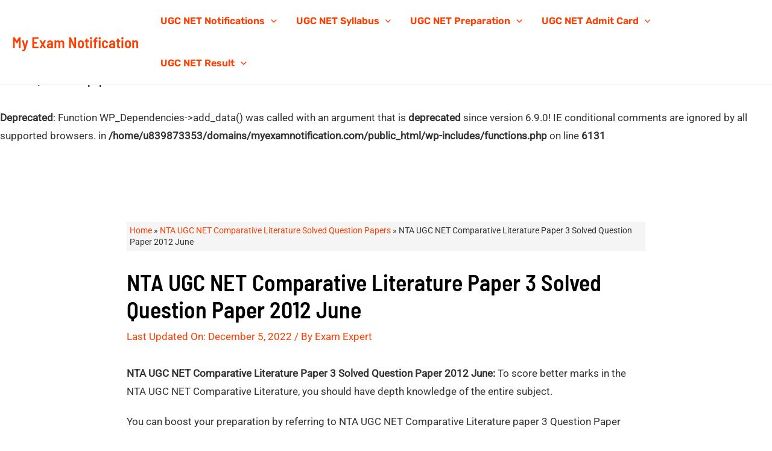

--- FILE ---
content_type: text/html; charset=UTF-8
request_url: https://www.myexamnotification.com/nta-ugc-net-comparative-literature-paper-3-solved-question-paper-2012-june/
body_size: 70503
content:
<br />
<b>Notice</b>:  Function _load_textdomain_just_in_time was called <strong>incorrectly</strong>. Translation loading for the <code>show-modified-date-in-admin-lists</code> domain was triggered too early. This is usually an indicator for some code in the plugin or theme running too early. Translations should be loaded at the <code>init</code> action or later. Please see <a href="https://developer.wordpress.org/advanced-administration/debug/debug-wordpress/">Debugging in WordPress</a> for more information. (This message was added in version 6.7.0.) in <b>/home/u839873353/domains/myexamnotification.com/public_html/wp-includes/functions.php</b> on line <b>6131</b><br />
<!DOCTYPE html>
<html lang="en-US" prefix="og: https://ogp.me/ns#">
<head>
<meta name="viewport" content="width=device-width, initial-scale=1.0">
<meta charset="UTF-8">
<meta name="description" content="Looking for NTA UGC NET Comparative Literature Paper 3 Solved Question Paper 2012 June? Here get Paper 3 Solved Paper 2012 June."/>
<meta name="robots" content="follow, index, max-snippet:-1, max-video-preview:-1, max-image-preview:large"/>
<meta property="og:locale" content="en_US" />
<meta property="og:type" content="article" />
<meta property="og:title" content="NTA UGC NET Comparative Literature Paper 3 Solved Question Paper 2012 June" />
<meta property="og:description" content="Looking for NTA UGC NET Comparative Literature Paper 3 Solved Question Paper 2012 June? Here get Paper 3 Solved Paper 2012 June." />
<meta property="og:url" content="https://www.myexamnotification.com/nta-ugc-net-comparative-literature-paper-3-solved-question-paper-2012-june/" />
<meta property="og:site_name" content="My Exam Notification" />
<meta property="article:section" content="NTA UGC NET Comparative Literature Solved Question Papers" />
<meta property="og:updated_time" content="2022-12-05T14:33:08+05:30" />
<meta property="og:image" content="https://www.myexamnotification.com/wp-content/uploads/2022/09/nta-ugc-net-comparative-literature-paper-3-solved-question-paper-2012-june.png" />
<meta property="og:image:secure_url" content="https://www.myexamnotification.com/wp-content/uploads/2022/09/nta-ugc-net-comparative-literature-paper-3-solved-question-paper-2012-june.png" />
<meta property="og:image:width" content="750" />
<meta property="og:image:height" content="450" />
<meta property="og:image:alt" content="NTA UGC NET Comparative Literature Paper 3 Solved Question Paper 2012 June" />
<meta property="og:image:type" content="image/png" />
<meta property="article:published_time" content="2022-05-22T16:21:00+05:30" />
<meta property="article:modified_time" content="2022-12-05T14:33:08+05:30" />
<meta name="twitter:card" content="summary_large_image" />
<meta name="twitter:title" content="NTA UGC NET Comparative Literature Paper 3 Solved Question Paper 2012 June" />
<meta name="twitter:description" content="Looking for NTA UGC NET Comparative Literature Paper 3 Solved Question Paper 2012 June? Here get Paper 3 Solved Paper 2012 June." />
<meta name="twitter:image" content="https://www.myexamnotification.com/wp-content/uploads/2022/09/nta-ugc-net-comparative-literature-paper-3-solved-question-paper-2012-june.png" />
<meta name="twitter:label1" content="Written by" />
<meta name="twitter:data1" content="Exam Expert" />
<meta name="twitter:label2" content="Time to read" />
<meta name="twitter:data2" content="12 minutes" />
<meta name="generator" content="WordPress 6.9" />
<meta name="generator" content="Site Kit by Google 1.154.0" />
<meta name="onesignal" content="wordpress-plugin"/>
<meta name="msapplication-TileImage" content="https://www.myexamnotification.com/wp-content/uploads/2022/10/cropped-my-exam-notification-main-logo-270x270.png" />


<script id="bv-lazyload-images" data-cfasync="false" bv-exclude="true">var __defProp=Object.defineProperty;var __name=(target,value)=>__defProp(target,"name",{value,configurable:!0});var bv_lazyload_event_listener="load",bv_lazyload_events=["mousemove","click","keydown","wheel","touchmove","touchend"],bv_use_srcset_attr=!1,bv_style_observer,img_observer,picture_lazy_observer;bv_lazyload_event_listener=="load"?window.addEventListener("load",event=>{handle_lazyload_images()}):bv_lazyload_event_listener=="readystatechange"&&document.addEventListener("readystatechange",event=>{document.readyState==="interactive"&&handle_lazyload_images()});function add_lazyload_image_event_listeners(handle_lazyload_images2){bv_lazyload_events.forEach(function(event){document.addEventListener(event,handle_lazyload_images2,!0)})}__name(add_lazyload_image_event_listeners,"add_lazyload_image_event_listeners");function remove_lazyload_image_event_listeners(){bv_lazyload_events.forEach(function(event){document.removeEventListener(event,handle_lazyload_images,!0)})}__name(remove_lazyload_image_event_listeners,"remove_lazyload_image_event_listeners");function bv_replace_lazyloaded_image_url(element2){let src_value=element2.getAttribute("bv-data-src"),srcset_value=element2.getAttribute("bv-data-srcset"),currentSrc=element2.getAttribute("src");currentSrc&&currentSrc.startsWith("data:image/svg+xml")&&(bv_use_srcset_attr&&srcset_value&&element2.setAttribute("srcset",srcset_value),src_value&&element2.setAttribute("src",src_value))}__name(bv_replace_lazyloaded_image_url,"bv_replace_lazyloaded_image_url");function bv_replace_inline_style_image_url(element2){let bv_style_attr=element2.getAttribute("bv-data-style");if(console.log(bv_style_attr),bv_style_attr){let currentStyles=element2.getAttribute("style")||"",newStyle=currentStyles+(currentStyles?";":"")+bv_style_attr;element2.setAttribute("style",newStyle)}else console.log("BV_STYLE_ATTRIBUTE_NOT_FOUND : "+entry)}__name(bv_replace_inline_style_image_url,"bv_replace_inline_style_image_url");function handleLazyloadImages(entries){entries.map(entry2=>{entry2.isIntersecting&&(bv_replace_lazyloaded_image_url(entry2.target),img_observer.unobserve(entry2.target))})}__name(handleLazyloadImages,"handleLazyloadImages");function handleOnscreenInlineStyleImages(entries){entries.map(entry2=>{entry2.isIntersecting&&(bv_replace_inline_style_image_url(entry2.target),bv_style_observer.unobserve(entry2.target))})}__name(handleOnscreenInlineStyleImages,"handleOnscreenInlineStyleImages");function handlePictureTags(entries){entries.map(entry2=>{entry2.isIntersecting&&(bv_replace_picture_tag_url(entry2.target),picture_lazy_observer.unobserve(entry2.target))})}__name(handlePictureTags,"handlePictureTags");function bv_replace_picture_tag_url(element2){const child_elements=element2.children;for(let i=0;i<child_elements.length;i++){let child_elem=child_elements[i],_srcset=child_elem.getAttribute("bv-data-srcset"),_src=child_elem.getAttribute("bv-data-src");_srcset&&child_elem.setAttribute("srcset",_srcset),_src&&child_elem.setAttribute("src",_src),bv_replace_picture_tag_url(child_elem)}}__name(bv_replace_picture_tag_url,"bv_replace_picture_tag_url"),"IntersectionObserver"in window&&(bv_style_observer=new IntersectionObserver(handleOnscreenInlineStyleImages),img_observer=new IntersectionObserver(handleLazyloadImages),picture_lazy_observer=new IntersectionObserver(handlePictureTags));function handle_lazyload_images(){"IntersectionObserver"in window?(document.querySelectorAll(".bv-lazyload-bg-style").forEach(target_element=>{bv_style_observer.observe(target_element)}),document.querySelectorAll(".bv-lazyload-tag-img").forEach(img_element=>{img_observer.observe(img_element)}),document.querySelectorAll(".bv-lazyload-picture").forEach(picture_element=>{picture_lazy_observer.observe(picture_element)})):(document.querySelectorAll(".bv-lazyload-bg-style").forEach(target_element=>{bv_replace_inline_style_image_url(target_element)}),document.querySelectorAll(".bv-lazyload-tag-img").forEach(target_element=>{bv_replace_lazyloaded_image_url(target_element)}),document.querySelectorAll(".bv-lazyload-picture").forEach(picture_element=>{bv_replace_picture_tag_url(element)}))}__name(handle_lazyload_images,"handle_lazyload_images");
</script>

<script id="bv-dl-scripts-list" data-cfasync="false" bv-exclude="true">
var scriptAttrs = [{"attrs":{"data-wpfc-render":"false","id":"myexa-ready","defer":true,"data-cfasync":false,"bv_inline_delayed":true,"type":"text\/javascript","async":false},"bv_unique_id":"nyb5svJgSzf6k43xmghD","reference":0},{"attrs":{"src":"https:\/\/www.myexamnotification.com\/wp-content\/uploads\/al_opt_content\/SCRIPT\/c0.wp.com\/.\/c\/6.9\/wp-includes\/js\/jquery\/6949f4605612b79007c95028\/6949f4605612b79007c95028-16cb9084c573484b0cbcd8b282b41204_jquery.min.js","id":"jquery-core-js","defer":true,"data-cfasync":false,"async":false,"bv_inline_delayed":false},"bv_unique_id":"dMQD7fPUALqgHN69hJ0w","reference":1},{"attrs":{"src":"https:\/\/www.myexamnotification.com\/wp-content\/uploads\/al_opt_content\/SCRIPT\/c0.wp.com\/.\/c\/6.9\/wp-includes\/js\/jquery\/6949f4605612b79007c95028\/6949f4605612b79007c95028-9ffeb32e2d9efbf8f70caabded242267_jquery-migrate.min.js","id":"jquery-migrate-js","defer":true,"data-cfasync":false,"async":false,"bv_inline_delayed":false},"bv_unique_id":"ZuSLv1ssVX1LbkRqzlK1","reference":2},{"attrs":{"id":"advanced-ads-advanced-js-js-extra","defer":true,"data-cfasync":false,"bv_inline_delayed":true,"type":"text\/javascript","async":false},"bv_unique_id":"pigQvSVrBtZNT7YV8Mrx","reference":3},{"attrs":{"src":"https:\/\/www.myexamnotification.com\/wp-content\/uploads\/al_opt_content\/SCRIPT\/www.myexamnotification.com\/.\/wp-content\/plugins\/advanced-ads\/public\/assets\/js\/6949f4605612b79007c95028\/6949f4605612b79007c95028-ac012f991f59a14f786652918d7eb561_advanced.min.js?ver=2.0.14","id":"advanced-ads-advanced-js-js","defer":true,"data-cfasync":false,"async":false,"bv_inline_delayed":false},"bv_unique_id":"MDu5B6sjLbhAwU8wzvXQ","reference":4},{"attrs":{"src":"https:\/\/www.googletagmanager.com\/gtag\/js?id=GT-M398BSW","id":"google_gtagjs-js","defer":true,"data-cfasync":false,"async":false,"bv_inline_delayed":false},"bv_unique_id":"MLrkqc1RADUCEGJvLbQH","reference":5},{"attrs":{"id":"google_gtagjs-js-after","defer":true,"data-cfasync":false,"bv_inline_delayed":true,"type":"text\/javascript","async":false},"bv_unique_id":"2o74m7mekXEU2jOV4sLw","reference":6},{"attrs":{"src":"https:\/\/fundingchoicesmessages.google.com\/i\/pub-1345280399084139?ers=1","nonce":"UxGqiFEhTnVTWYW64u5YaA","defer":true,"data-cfasync":false,"async":false,"bv_inline_delayed":false},"bv_unique_id":"anaXWlrH8bHDn0HEBRIX","reference":7},{"attrs":{"nonce":"UxGqiFEhTnVTWYW64u5YaA","defer":true,"data-cfasync":false,"bv_inline_delayed":true,"type":"text\/javascript","async":false},"bv_unique_id":"GVNfxSdkDyb9i16yQrAv","reference":8},{"attrs":{"defer":true,"data-cfasync":false,"bv_inline_delayed":true,"type":"text\/javascript","async":false},"bv_unique_id":"oaBc9GkOWHlNTHJNfWIH","reference":9},{"attrs":{"src":"https:\/\/pagead2.googlesyndication.com\/pagead\/js\/adsbygoogle.js?client=ca-pub-1345280399084139","crossorigin":"anonymous","defer":true,"data-cfasync":false,"async":false,"bv_inline_delayed":false},"bv_unique_id":"iVNPG5a1X5UbJqGYA0RI","reference":10},{"attrs":{"defer":true,"data-cfasync":false,"async":false,"src":"\/\/pagead2.googlesyndication.com\/pagead\/js\/adsbygoogle.js?client=ca-pub-1345280399084139","bv_inline_delayed":false},"bv_unique_id":"Y5EkhWth2az2tFQ4n4mt","reference":11},{"attrs":{"defer":true,"data-cfasync":false,"async":false,"bv_inline_delayed":true},"bv_unique_id":"03486gTJGNdfHu5S91QK","reference":12},{"attrs":{"defer":true,"data-cfasync":false,"async":false,"src":"\/\/pagead2.googlesyndication.com\/pagead\/js\/adsbygoogle.js?client=ca-pub-1345280399084139","bv_inline_delayed":false},"bv_unique_id":"fMfvIYyb3yk0jZrXrZfX","reference":13},{"attrs":{"defer":true,"data-cfasync":false,"async":false,"bv_inline_delayed":true},"bv_unique_id":"9tlQO4qtBic7xWORWMVw","reference":14},{"attrs":{"defer":true,"data-cfasync":false,"async":false,"src":"\/\/pagead2.googlesyndication.com\/pagead\/js\/adsbygoogle.js?client=ca-pub-1345280399084139","bv_inline_delayed":false},"bv_unique_id":"qYMbCr8K7dRS5sz4Bpml","reference":15},{"attrs":{"defer":true,"data-cfasync":false,"async":false,"bv_inline_delayed":true},"bv_unique_id":"VgRDZgCghXNnQk0EHFdH","reference":16},{"attrs":{"defer":true,"data-cfasync":false,"async":false,"bv_inline_delayed":true},"bv_unique_id":"DjfxwE5Do9mxM4pPdBDz","reference":17},{"attrs":{"defer":true,"data-cfasync":false,"bv_inline_delayed":true,"type":"text\/javascript","async":false},"bv_unique_id":"hZAWgZ0PcHv91O07xVVh","reference":18},{"attrs":{"defer":true,"data-cfasync":false,"bv_inline_delayed":true,"type":"text\/javascript","async":false},"bv_unique_id":"j2C7yeJ8Wh6Vs44FlAt5","reference":19},{"attrs":{"defer":true,"data-cfasync":false,"async":false,"src":"https:\/\/c0.wp.com\/c\/6.9\/wp-includes\/js\/comment-reply.min.js","id":"comment-reply-js","data-wp-strategy":"async","fetchpriority":"low","bv_inline_delayed":false},"bv_unique_id":"zPzwxHNAksAAJnsB1UMm","reference":20},{"attrs":{"id":"astra-theme-js-js-extra","defer":true,"data-cfasync":false,"bv_inline_delayed":true,"type":"text\/javascript","async":false},"bv_unique_id":"YRJCAlp36HZN4Ih6evat","reference":21},{"attrs":{"src":"https:\/\/www.myexamnotification.com\/wp-content\/uploads\/al_opt_content\/SCRIPT\/www.myexamnotification.com\/.\/wp-content\/themes\/astra\/assets\/js\/minified\/6949f4605612b79007c95028\/6949f4605612b79007c95028-53a0e10b2ff291ce644072cbe86f9297_frontend.min.js?ver=4.11.2","id":"astra-theme-js-js","defer":true,"data-cfasync":false,"async":false,"bv_inline_delayed":false},"bv_unique_id":"6P22U0GDrDDVtklVcxdC","reference":22},{"attrs":{"src":"https:\/\/www.myexamnotification.com\/wp-content\/uploads\/al_opt_content\/SCRIPT\/c0.wp.com\/.\/c\/6.9\/wp-includes\/js\/dist\/6949f4605612b79007c95028\/6949f4605612b79007c95028-e4bc17cc45ca91ab0f09dea134975c51_dom-ready.min.js","id":"wp-dom-ready-js","defer":true,"data-cfasync":false,"async":false,"bv_inline_delayed":false},"bv_unique_id":"aW4bgedxhxTH5QKoLR6W","reference":23},{"attrs":{"id":"starter-templates-zip-preview-js-extra","defer":true,"data-cfasync":false,"bv_inline_delayed":true,"type":"text\/javascript","async":false},"bv_unique_id":"IYWoKtHuqAJFujAHMy0G","reference":24},{"attrs":{"src":"https:\/\/www.myexamnotification.com\/wp-content\/uploads\/al_opt_content\/SCRIPT\/www.myexamnotification.com\/.\/wp-content\/plugins\/astra-sites\/inc\/lib\/onboarding\/assets\/dist\/template-preview\/6949f4605612b79007c95028\/6949f4605612b79007c95028-a6e64218d897c667223b9729d964464f_main.js?ver=09382f635556bec359b3","id":"starter-templates-zip-preview-js","defer":true,"data-cfasync":false,"async":false,"bv_inline_delayed":false},"bv_unique_id":"3bvSxvTDWCnGpvpBq90z","reference":25},{"attrs":{"defer":true,"data-cfasync":false,"async":false,"id":"ez-toc-scroll-scriptjs-js-extra","bv_inline_delayed":true},"bv_unique_id":"pesgXwglmfdiElTehHI0","reference":26},{"attrs":{"defer":true,"data-cfasync":false,"async":false,"src":"https:\/\/www.myexamnotification.com\/wp-content\/plugins\/easy-table-of-contents\/assets\/js\/smooth_scroll.min.js?ver=2.0.74","id":"ez-toc-scroll-scriptjs-js","bv_inline_delayed":false},"bv_unique_id":"Z0RmlhGFV2ps2y1XiG6k","reference":27},{"attrs":{"defer":true,"data-cfasync":false,"async":false,"src":"https:\/\/www.myexamnotification.com\/wp-content\/plugins\/easy-table-of-contents\/vendor\/js-cookie\/js.cookie.min.js?ver=2.2.1","id":"ez-toc-js-cookie-js","bv_inline_delayed":false},"bv_unique_id":"izLRwbRXX0H3zAqmz0xN","reference":28},{"attrs":{"defer":true,"data-cfasync":false,"async":false,"src":"https:\/\/www.myexamnotification.com\/wp-content\/plugins\/easy-table-of-contents\/vendor\/sticky-kit\/jquery.sticky-kit.min.js?ver=1.9.2","id":"ez-toc-jquery-sticky-kit-js","bv_inline_delayed":false},"bv_unique_id":"WaDbbjcmwX828WRqvWB4","reference":29},{"attrs":{"defer":true,"data-cfasync":false,"async":false,"id":"ez-toc-js-js-extra","bv_inline_delayed":true},"bv_unique_id":"12Rr1myUAMgtsUTE2jZg","reference":30},{"attrs":{"defer":true,"data-cfasync":false,"async":false,"src":"https:\/\/www.myexamnotification.com\/wp-content\/plugins\/easy-table-of-contents\/assets\/js\/front.min.js?ver=2.0.74-1766329605","id":"ez-toc-js-js","bv_inline_delayed":false},"bv_unique_id":"yg29RnSwEQEmPCVqVXAt","reference":31},{"attrs":{"id":"uagb-forms-js-js-extra","defer":true,"data-cfasync":false,"bv_inline_delayed":true,"type":"text\/javascript","async":false},"bv_unique_id":"wUNmzSn0sOoNYDRYLCut","reference":32},{"attrs":{"src":"https:\/\/www.myexamnotification.com\/wp-content\/uploads\/al_opt_content\/SCRIPT\/www.myexamnotification.com\/.\/wp-content\/plugins\/ultimate-addons-for-gutenberg\/assets\/js\/6949f4605612b79007c95028\/6949f4605612b79007c95028-6d9e787c5f7cd166bc06c27902b8e940_forms.js?ver=2.19.17","id":"uagb-forms-js-js","defer":true,"data-cfasync":false,"async":false,"bv_inline_delayed":false},"bv_unique_id":"Yp2xdmcJycD8HWffWyPZ","reference":33},{"attrs":{"src":"https:\/\/www.myexamnotification.com\/wp-content\/uploads\/al_opt_content\/SCRIPT\/www.myexamnotification.com\/.\/wp-content\/plugins\/ultimate-addons-for-gutenberg\/assets\/js\/6949f4605612b79007c95028\/6949f4605612b79007c95028-eb5d7efb1bc838480f4ca0d67c124249_spectra-block-positioning.min.js?ver=2.19.17","id":"uagb-block-positioning-js-js","defer":true,"data-cfasync":false,"async":false,"bv_inline_delayed":false},"bv_unique_id":"0ZFhpV3wigpVI6p94Qzy","reference":34},{"attrs":{"defer":true,"data-cfasync":false,"async":false,"src":"https:\/\/www.myexamnotification.com\/wp-content\/uploads\/uag-plugin\/assets\/1000\/uag-js-526.js?ver=1768816445","id":"uag-script-526-js","bv_inline_delayed":false},"bv_unique_id":"vz3uI0hmYVvaP5y2wWUd","reference":35},{"attrs":{"src":"https:\/\/www.myexamnotification.com\/wp-content\/uploads\/al_opt_content\/SCRIPT\/www.myexamnotification.com\/.\/wp-content\/plugins\/advanced-ads\/admin\/assets\/js\/6949f4605612b79007c95028\/6949f4605612b79007c95028-b645b5402a5096f324a6b37d0a3259c0_advertisement.js?ver=2.0.14","id":"advanced-ads-find-adblocker-js","defer":true,"data-cfasync":false,"async":false,"bv_inline_delayed":false},"bv_unique_id":"Z9T9AHRIFRvOJd2yI5Ts","reference":36},{"attrs":{"src":"https:\/\/www.myexamnotification.com\/wp-content\/uploads\/al_opt_content\/SCRIPT\/www.myexamnotification.com\/.\/wp-content\/plugins\/google-site-kit\/dist\/assets\/js\/6949f4605612b79007c95028\/6949f4605612b79007c95028-e75d8dfee54c8abfb0b62c7019e49a72_googlesitekit-events-provider-wpforms-3b23b71ea60c39fa1552.js","id":"googlesitekit-events-provider-wpforms-js","defer":true,"data-cfasync":false,"async":false,"bv_inline_delayed":false},"bv_unique_id":"uKRGgl5IiQv8X7Jlk8sk","reference":37},{"attrs":{"defer":true,"data-cfasync":false,"async":false,"id":"jetpack-stats-js-before","bv_inline_delayed":true},"bv_unique_id":"tKl9xVKHB1k30IuBnesN","reference":38},{"attrs":{"src":"https:\/\/stats.wp.com\/e-202552.js","id":"jetpack-stats-js","defer":true,"data-wp-strategy":"defer","data-cfasync":false,"async":false,"bv_inline_delayed":false},"bv_unique_id":"TZhHuunYo7SIzBYC18s8","reference":39},{"attrs":{"src":"https:\/\/cdn.onesignal.com\/sdks\/web\/v16\/OneSignalSDK.page.js?ver=1.0.0","id":"remote_sdk-js","defer":true,"data-wp-strategy":"defer","data-cfasync":false,"async":false,"bv_inline_delayed":false},"bv_unique_id":"yS7X1J1tt5HKHrCAj3D0","reference":40},{"attrs":{"defer":true,"data-cfasync":false,"async":false,"src":"https:\/\/www.myexamnotification.com\/wp-content\/plugins\/akismet\/_inc\/akismet-frontend.js?ver=1766329627","id":"akismet-frontend-js","bv_inline_delayed":false},"bv_unique_id":"k1f40Fp5SZ9jV6qT6TYz","reference":41},{"attrs":{"type":"module","defer":true,"data-cfasync":false,"bv_inline_delayed":true,"async":false},"bv_unique_id":"hylS1ttMBR1ec9VjxPE2","reference":42},{"attrs":{"data-wpfc-render":"false","defer":true,"data-cfasync":false,"bv_inline_delayed":true,"type":"text\/javascript","async":false},"bv_unique_id":"HtXQP1R8hFMUJjoFel58","reference":43},{"attrs":{"src":"data:text\/javascript;base64, [base64]","id":"bv-trigger-listener","type":"text\/javascript","defer":true,"async":false},"bv_unique_id":"d6fe9c24159ed4a27d224d91c70f8fdc","reference":100000000}];
</script>
<script id="bv-web-worker" type="javascript/worker" data-cfasync="false" bv-exclude="true">var __defProp=Object.defineProperty;var __name=(target,value)=>__defProp(target,"name",{value,configurable:!0});self.onmessage=function(e){var counter=e.data.fetch_urls.length;e.data.fetch_urls.forEach(function(fetch_url){loadUrl(fetch_url,function(){console.log("DONE: "+fetch_url),counter=counter-1,counter===0&&self.postMessage({status:"SUCCESS"})})})};async function loadUrl(fetch_url,callback){try{var request=new Request(fetch_url,{mode:"no-cors",redirect:"follow"});await fetch(request),callback()}catch(fetchError){console.log("Fetch Error loading URL:",fetchError);try{var xhr=new XMLHttpRequest;xhr.onerror=callback,xhr.onload=callback,xhr.responseType="blob",xhr.open("GET",fetch_url,!0),xhr.send()}catch(xhrError){console.log("XHR Error loading URL:",xhrError),callback()}}}__name(loadUrl,"loadUrl");
</script>
<script id="bv-web-worker-handler" data-cfasync="false" bv-exclude="true">var __defProp=Object.defineProperty;var __name=(target,value)=>__defProp(target,"name",{value,configurable:!0});if(typeof scriptAttrs<"u"&&Array.isArray(scriptAttrs)&&scriptAttrs.length>0){const lastElement=scriptAttrs[scriptAttrs.length-1];if(lastElement.attrs&&lastElement.attrs.id==="bv-trigger-listener"){var bv_custom_ready_state_value="loading";Object.defineProperty(document,"readyState",{get:__name(function(){return bv_custom_ready_state_value},"get"),set:__name(function(){},"set")})}}if(typeof scriptAttrs>"u"||!Array.isArray(scriptAttrs))var scriptAttrs=[];if(typeof linkStyleAttrs>"u"||!Array.isArray(linkStyleAttrs))var linkStyleAttrs=[];function isMobileDevice(){return window.innerWidth<=500}__name(isMobileDevice,"isMobileDevice");var js_dom_loaded=!1;document.addEventListener("DOMContentLoaded",()=>{js_dom_loaded=!0});const EVENTS=["mousemove","click","keydown","wheel","touchmove","touchend"];var scriptUrls=[],styleUrls=[],bvEventCalled=!1,workerFinished=!1,functionExec=!1,scriptsInjected=!1,stylesInjected=!1,bv_load_event_fired=!1,autoInjectTimerStarted=!1;const BV_AUTO_INJECT_ENABLED=!0,BV_DESKTOP_AUTO_INJECT_DELAY=1e3,BV_MOBILE_AUTO_INJECT_DELAY=1e4,BV_WORKER_TIMEOUT_DURATION=3e3;scriptAttrs.forEach((scriptAttr,index)=>{scriptAttr.attrs.src&&!scriptAttr.attrs.src.includes("data:text/javascript")&&(scriptUrls[index]=scriptAttr.attrs.src)}),linkStyleAttrs.forEach((linkAttr,index)=>{styleUrls[index]=linkAttr.attrs.href});var fetchUrls=scriptUrls.concat(styleUrls);function addEventListeners(bvEventHandler2){EVENTS.forEach(function(event){document.addEventListener(event,bvEventFired,!0),document.addEventListener(event,bvEventHandler2,!0)})}__name(addEventListeners,"addEventListeners");function removeEventListeners(){EVENTS.forEach(function(event){document.removeEventListener(event,bvEventHandler,!0)})}__name(removeEventListeners,"removeEventListeners");function bvEventFired(){bvEventCalled||(bvEventCalled=!0,workerFinished=!0)}__name(bvEventFired,"bvEventFired");function bvGetElement(attributes,element){Object.keys(attributes).forEach(function(attr){attr==="async"?element.async=attributes[attr]:attr==="innerHTML"?element.innerHTML=atob(attributes[attr]):element.setAttribute(attr,attributes[attr])})}__name(bvGetElement,"bvGetElement");function bvAddElement(attr,element){var attributes=attr.attrs;if(attributes.bv_inline_delayed){let bvScriptId=attr.bv_unique_id,bvScriptElement=document.querySelector("[bv_unique_id='"+bvScriptId+"']");bvScriptElement?(!attributes.innerHTML&&!attributes.src&&bvScriptElement.textContent.trim()!==""&&(attributes.src="data:text/javascript;base64, "+btoa(unescape(encodeURIComponent(bvScriptElement.textContent)))),bvGetElement(attributes,element),bvScriptElement.after(element)):console.log(`Script not found for ${bvScriptId}`)}else{bvGetElement(attributes,element);var templateId=attr.bv_unique_id,targetElement=document.querySelector("[id='"+templateId+"']");targetElement&&targetElement.after(element)}}__name(bvAddElement,"bvAddElement");function injectStyles(){if(stylesInjected){console.log("Styles already injected, skipping");return}stylesInjected=!0,document.querySelectorAll('style[type="bv_inline_delayed_css"], template[id]').forEach(element=>{if(element.tagName.toLowerCase()==="style"){var new_style=document.createElement("style");new_style.type="text/css",new_style.textContent=element.textContent,element.after(new_style),new_style.parentNode?element.remove():console.log("PARENT NODE NOT FOUND")}else if(element.tagName.toLowerCase()==="template"){var templateId=element.id,linkStyleAttr=linkStyleAttrs.find(attr=>attr.bv_unique_id===templateId);if(linkStyleAttr){var link=document.createElement("link");bvAddElement(linkStyleAttr,link),element.parentNode&&element.parentNode.replaceChild(link,element),console.log("EXTERNAL STYLE ADDED")}else console.log(`No linkStyleAttr found for template ID ${templateId}`)}}),linkStyleAttrs.forEach((linkStyleAttr,index)=>{console.log("STYLE ADDED");var element=document.createElement("link");bvAddElement(linkStyleAttr,element)})}__name(injectStyles,"injectStyles");function injectScripts(){if(scriptsInjected){console.log("Scripts already injected, skipping");return}scriptsInjected=!0;let last_script_element;scriptAttrs.forEach((scriptAttr,index)=>{if(bv_custom_ready_state_value==="loading"&&scriptAttr.attrs&&scriptAttr.attrs.is_first_defer_element===!0)if(last_script_element){const readyStateScript=document.createElement("script");readyStateScript.src="data:text/javascript;base64, "+btoa(unescape(encodeURIComponent("bv_custom_ready_state_value = 'interactive';"))),readyStateScript.async=!1,last_script_element.after(readyStateScript)}else bv_custom_ready_state_value="interactive",console.log('Ready state manually set to "interactive"');console.log("JS ADDED");var element=document.createElement("script");last_script_element=element,bvAddElement(scriptAttr,element)})}__name(injectScripts,"injectScripts");function bvEventHandler(){console.log("EVENT FIRED"),js_dom_loaded&&bvEventCalled&&workerFinished&&!functionExec&&(functionExec=!0,injectStyles(),injectScripts(),removeEventListeners())}__name(bvEventHandler,"bvEventHandler");function autoInjectScriptsAfterLoad(){js_dom_loaded&&workerFinished&&!scriptsInjected&&!stylesInjected&&(console.log("Auto-injecting styles and scripts after timer"),injectStyles(),injectScripts())}__name(autoInjectScriptsAfterLoad,"autoInjectScriptsAfterLoad");function startAutoInjectTimer(){if(BV_AUTO_INJECT_ENABLED&&!autoInjectTimerStarted&&bv_load_event_fired&&!bvEventCalled){autoInjectTimerStarted=!0;var delay=isMobileDevice()?BV_MOBILE_AUTO_INJECT_DELAY:BV_DESKTOP_AUTO_INJECT_DELAY;console.log("Starting auto-inject timer with delay: "+delay+"ms"),setTimeout(function(){autoInjectScriptsAfterLoad()},delay)}}__name(startAutoInjectTimer,"startAutoInjectTimer"),addEventListeners(bvEventHandler);var requestObject=window.URL||window.webkitURL,bvWorker=new Worker(requestObject.createObjectURL(new Blob([document.getElementById("bv-web-worker").textContent],{type:"text/javascript"})));bvWorker.onmessage=function(e){e.data.status==="SUCCESS"&&(console.log("WORKER_FINISHED"),workerFinished=!0,bvEventHandler(),startAutoInjectTimer())},addEventListener("load",()=>{bvEventHandler(),bv_call_fetch_urls(),bv_load_event_fired=!0});function bv_call_fetch_urls(){!bv_load_event_fired&&!workerFinished&&(bvWorker.postMessage({fetch_urls:fetchUrls}),bv_initiate_worker_timer())}__name(bv_call_fetch_urls,"bv_call_fetch_urls"),setTimeout(function(){bv_call_fetch_urls()},5e3);function bv_initiate_worker_timer(){setTimeout(function(){workerFinished||(console.log("WORKER_TIMEDOUT"),workerFinished=!0,bvWorker.terminate()),bvEventHandler(),startAutoInjectTimer()},BV_WORKER_TIMEOUT_DURATION)}__name(bv_initiate_worker_timer,"bv_initiate_worker_timer");
</script>



	<link rel="profile" href="https://gmpg.org/xfn/11"> 
	<br />
<b>Deprecated</b>:  Function WP_Dependencies-&gt;add_data() was called with an argument that is <strong>deprecated</strong> since version 6.9.0! IE conditional comments are ignored by all supported browsers. in <b>/home/u839873353/domains/myexamnotification.com/public_html/wp-includes/functions.php</b> on line <b>6131</b><br />


<title>NTA UGC NET Comparative Literature Paper 3 Solved Question Paper 2012 June</title>


<link rel="canonical" href="https://www.myexamnotification.com/nta-ugc-net-comparative-literature-paper-3-solved-question-paper-2012-june/" />
























<script type="application/ld+json" class="rank-math-schema">{"@context":"https://schema.org","@graph":[{"@type":["Person","Organization"],"@id":"https://www.myexamnotification.com/#person","name":"admin","logo":{"@type":"ImageObject","@id":"https://www.myexamnotification.com/#logo","url":"https://myexamnotification.com/wp-content/uploads/2022/10/cropped-my-exam-notification-main-logo.png","contentUrl":"https://myexamnotification.com/wp-content/uploads/2022/10/cropped-my-exam-notification-main-logo.png","caption":"My Exam Notification","inLanguage":"en-US","width":"512","height":"512"},"image":{"@type":"ImageObject","@id":"https://www.myexamnotification.com/#logo","url":"https://myexamnotification.com/wp-content/uploads/2022/10/cropped-my-exam-notification-main-logo.png","contentUrl":"https://myexamnotification.com/wp-content/uploads/2022/10/cropped-my-exam-notification-main-logo.png","caption":"My Exam Notification","inLanguage":"en-US","width":"512","height":"512"}},{"@type":"WebSite","@id":"https://www.myexamnotification.com/#website","url":"https://www.myexamnotification.com","name":"My Exam Notification","publisher":{"@id":"https://www.myexamnotification.com/#person"},"inLanguage":"en-US"},{"@type":"ImageObject","@id":"https://www.myexamnotification.com/wp-content/uploads/2022/09/nta-ugc-net-comparative-literature-paper-3-solved-question-paper-2012-june.png","url":"https://www.myexamnotification.com/wp-content/uploads/2022/09/nta-ugc-net-comparative-literature-paper-3-solved-question-paper-2012-june.png","width":"750","height":"450","caption":"NTA UGC NET Comparative Literature Paper 3 Solved Question Paper 2012 June","inLanguage":"en-US"},{"@type":"BreadcrumbList","@id":"https://www.myexamnotification.com/nta-ugc-net-comparative-literature-paper-3-solved-question-paper-2012-june/#breadcrumb","itemListElement":[{"@type":"ListItem","position":"1","item":{"@id":"https://myexamnotification.com","name":"Home"}},{"@type":"ListItem","position":"2","item":{"@id":"https://www.myexamnotification.com/category/government-exams/teaching-exams/ugc-net-exam/nta-ugc-net-solved-question-papers/nta-ugc-net-comparative-literature-solved-question-papers/","name":"NTA UGC NET Comparative Literature Solved Question Papers"}},{"@type":"ListItem","position":"3","item":{"@id":"https://www.myexamnotification.com/nta-ugc-net-comparative-literature-paper-3-solved-question-paper-2012-june/","name":"NTA UGC NET Comparative Literature Paper 3 Solved Question Paper 2012 June"}}]},{"@type":"WebPage","@id":"https://www.myexamnotification.com/nta-ugc-net-comparative-literature-paper-3-solved-question-paper-2012-june/#webpage","url":"https://www.myexamnotification.com/nta-ugc-net-comparative-literature-paper-3-solved-question-paper-2012-june/","name":"NTA UGC NET Comparative Literature Paper 3 Solved Question Paper 2012 June","datePublished":"2022-05-22T16:21:00+05:30","dateModified":"2022-12-05T14:33:08+05:30","isPartOf":{"@id":"https://www.myexamnotification.com/#website"},"primaryImageOfPage":{"@id":"https://www.myexamnotification.com/wp-content/uploads/2022/09/nta-ugc-net-comparative-literature-paper-3-solved-question-paper-2012-june.png"},"inLanguage":"en-US","breadcrumb":{"@id":"https://www.myexamnotification.com/nta-ugc-net-comparative-literature-paper-3-solved-question-paper-2012-june/#breadcrumb"}},{"@type":"Person","@id":"https://www.myexamnotification.com/author/admin/","name":"Exam Expert","url":"https://www.myexamnotification.com/author/admin/","image":{"@type":"ImageObject","@id":"https://secure.gravatar.com/avatar/f4454780a13cadad1cc461cc3271fa065a77b7ac7c3e3eecb12776c04a7ffabf?s=96&amp;d=mm&amp;r=g","url":"https://secure.gravatar.com/avatar/f4454780a13cadad1cc461cc3271fa065a77b7ac7c3e3eecb12776c04a7ffabf?s=96&amp;d=mm&amp;r=g","caption":"Exam Expert","inLanguage":"en-US"},"sameAs":["https://myexamnotification.com"]},{"@type":"BlogPosting","headline":"NTA UGC NET Comparative Literature Paper 3 Solved Question Paper 2012 June","keywords":"NTA UGC NET Comparative Literature Paper 3 Solved Question Paper 2012 June","datePublished":"2022-05-22T16:21:00+05:30","dateModified":"2022-12-05T14:33:08+05:30","articleSection":"NTA UGC NET Comparative Literature Solved Question Papers","author":{"@id":"https://www.myexamnotification.com/author/admin/","name":"Exam Expert"},"publisher":{"@id":"https://www.myexamnotification.com/#person"},"description":"Looking for NTA UGC NET Comparative Literature Paper 3 Solved Question Paper 2012 June? Here get Paper 3 Solved Paper 2012 June.","name":"NTA UGC NET Comparative Literature Paper 3 Solved Question Paper 2012 June","@id":"https://www.myexamnotification.com/nta-ugc-net-comparative-literature-paper-3-solved-question-paper-2012-june/#richSnippet","isPartOf":{"@id":"https://www.myexamnotification.com/nta-ugc-net-comparative-literature-paper-3-solved-question-paper-2012-june/#webpage"},"image":{"@id":"https://www.myexamnotification.com/wp-content/uploads/2022/09/nta-ugc-net-comparative-literature-paper-3-solved-question-paper-2012-june.png"},"inLanguage":"en-US","mainEntityOfPage":{"@id":"https://www.myexamnotification.com/nta-ugc-net-comparative-literature-paper-3-solved-question-paper-2012-june/#webpage"}}]}</script>


<link rel='dns-prefetch' href='//www.googletagmanager.com' />
<link rel='dns-prefetch' href='//stats.wp.com' />
<link rel='dns-prefetch' href='//myexamnotification.com' />
<link rel='preconnect' href='//c0.wp.com' />
<link rel="alternate" type="application/rss+xml" title="My Exam Notification &raquo; Feed" href="https://www.myexamnotification.com/feed/" />
<link rel="alternate" type="application/rss+xml" title="My Exam Notification &raquo; Comments Feed" href="https://www.myexamnotification.com/comments/feed/" />
<link rel="alternate" type="application/rss+xml" title="My Exam Notification &raquo; NTA UGC NET Comparative Literature Paper 3 Solved Question Paper 2012 June Comments Feed" href="https://www.myexamnotification.com/nta-ugc-net-comparative-literature-paper-3-solved-question-paper-2012-june/feed/" />
<link rel="alternate" title="oEmbed (JSON)" type="application/json+oembed" href="https://www.myexamnotification.com/wp-json/oembed/1.0/embed?url=https%3A%2F%2Fwww.myexamnotification.com%2Fnta-ugc-net-comparative-literature-paper-3-solved-question-paper-2012-june%2F" />
<link rel="alternate" title="oEmbed (XML)" type="text/xml+oembed" href="https://www.myexamnotification.com/wp-json/oembed/1.0/embed?url=https%3A%2F%2Fwww.myexamnotification.com%2Fnta-ugc-net-comparative-literature-paper-3-solved-question-paper-2012-june%2F&#038;format=xml" />
<link rel="alternate" type="application/rss+xml" title="My Exam Notification &raquo; Stories Feed" href="https://www.myexamnotification.com/web-stories/feed/"><script type="bv_inline_delayed_js" bv_unique_id="nyb5svJgSzf6k43xmghD" data-wpfc-render="false" id="myexa-ready" defer="1" data-cfasync="" bv_inline_delayed="1" async="">window.advanced_ads_ready=function(e,a){a=a||"complete";var d=function(e){return"interactive"===a?"loading"!==e:"complete"===e};d(document.readyState)?e():document.addEventListener("readystatechange",(function(a){d(a.target.readyState)&&e()}),{once:"interactive"===a})},window.advanced_ads_ready_queue=window.advanced_ads_ready_queue||[];</script>
		<style id='wp-img-auto-sizes-contain-inline-css'>
img:is([sizes=auto i],[sizes^="auto," i]){contain-intrinsic-size:3000px 1500px}
/*# sourceURL=wp-img-auto-sizes-contain-inline-css */
</style>
<link rel='stylesheet' id='astra-theme-css-css' href='https://www.myexamnotification.com/wp-content/themes/astra/assets/css/minified/main.min.css?ver=4.11.2' media='all' />
<style id='astra-theme-css-inline-css'>
:root{--ast-post-nav-space:0;--ast-container-default-xlg-padding:3em;--ast-container-default-lg-padding:3em;--ast-container-default-slg-padding:2em;--ast-container-default-md-padding:3em;--ast-container-default-sm-padding:3em;--ast-container-default-xs-padding:2.4em;--ast-container-default-xxs-padding:1.8em;--ast-code-block-background:#EEEEEE;--ast-comment-inputs-background:#FAFAFA;--ast-normal-container-width:1300px;--ast-narrow-container-width:900px;--ast-blog-title-font-weight:normal;--ast-blog-meta-weight:inherit;--ast-global-color-primary:var(--ast-global-color-5);--ast-global-color-secondary:var(--ast-global-color-4);--ast-global-color-alternate-background:var(--ast-global-color-7);--ast-global-color-subtle-background:var(--ast-global-color-6);--ast-bg-style-guide:#F8FAFC;--ast-shadow-style-guide:0px 0px 4px 0 #00000057;--ast-global-dark-bg-style:#fff;--ast-global-dark-lfs:#fbfbfb;--ast-widget-bg-color:#fafafa;--ast-wc-container-head-bg-color:#fbfbfb;--ast-title-layout-bg:#eeeeee;--ast-search-border-color:#e7e7e7;--ast-lifter-hover-bg:#e6e6e6;--ast-gallery-block-color:#000;--srfm-color-input-label:var(--ast-global-color-2);}html{font-size:106.25%;}a{color:#ff3d00;}a:hover,a:focus{color:#ff3d00;}body,button,input,select,textarea,.ast-button,.ast-custom-button{font-family:'Roboto',sans-serif;font-weight:400;font-size:17px;font-size:1rem;line-height:var(--ast-body-line-height,1.8em);}blockquote{color:#000000;}p,.entry-content p{margin-bottom:1.2em;}h1,.entry-content h1,h2,.entry-content h2,h3,.entry-content h3,h4,.entry-content h4,h5,.entry-content h5,h6,.entry-content h6,.site-title,.site-title a{font-family:'Barlow Semi Condensed',sans-serif;font-weight:600;text-transform:capitalize;text-decoration:initial;}.ast-site-identity .site-title a{color:#ff3d00;}.site-title{font-size:25px;font-size:1.4705882352941rem;display:block;}header .custom-logo-link img{max-width:250px;width:250px;}.astra-logo-svg{width:250px;}.site-header .site-description{font-size:15px;font-size:0.88235294117647rem;display:none;}.entry-title{font-size:30px;font-size:1.7647058823529rem;}.archive .ast-article-post .ast-article-inner,.blog .ast-article-post .ast-article-inner,.archive .ast-article-post .ast-article-inner:hover,.blog .ast-article-post .ast-article-inner:hover{overflow:hidden;}h1,.entry-content h1{font-size:48px;font-size:2.8235294117647rem;font-weight:600;font-family:'Barlow Semi Condensed',sans-serif;line-height:1.4em;text-transform:capitalize;}h2,.entry-content h2{font-size:38px;font-size:2.2352941176471rem;font-weight:600;font-family:'Barlow Semi Condensed',sans-serif;line-height:1.3em;text-transform:capitalize;}h3,.entry-content h3{font-size:30px;font-size:1.7647058823529rem;font-weight:600;font-family:'Barlow Semi Condensed',sans-serif;line-height:1.4em;text-transform:capitalize;}h4,.entry-content h4{font-size:24px;font-size:1.4117647058824rem;line-height:1.2em;font-weight:600;font-family:'Barlow Semi Condensed',sans-serif;text-transform:capitalize;}h5,.entry-content h5{font-size:20px;font-size:1.1764705882353rem;line-height:1.2em;font-weight:600;font-family:'Barlow Semi Condensed',sans-serif;text-transform:capitalize;}h6,.entry-content h6{font-size:17px;font-size:1rem;line-height:1.25em;font-weight:600;font-family:'Barlow Semi Condensed',sans-serif;text-transform:capitalize;}::selection{background-color:#ff3d00;color:#ffffff;}body,h1,.entry-title a,.entry-content h1,h2,.entry-content h2,h3,.entry-content h3,h4,.entry-content h4,h5,.entry-content h5,h6,.entry-content h6{color:#333333;}.tagcloud a:hover,.tagcloud a:focus,.tagcloud a.current-item{color:#ffffff;border-color:#ff3d00;background-color:#ff3d00;}input:focus,input[type="text"]:focus,input[type="email"]:focus,input[type="url"]:focus,input[type="password"]:focus,input[type="reset"]:focus,input[type="search"]:focus,textarea:focus{border-color:#ff3d00;}input[type="radio"]:checked,input[type=reset],input[type="checkbox"]:checked,input[type="checkbox"]:hover:checked,input[type="checkbox"]:focus:checked,input[type=range]::-webkit-slider-thumb{border-color:#ff3d00;background-color:#ff3d00;box-shadow:none;}.site-footer a:hover + .post-count,.site-footer a:focus + .post-count{background:#ff3d00;border-color:#ff3d00;}.single .nav-links .nav-previous,.single .nav-links .nav-next{color:#ff3d00;}.entry-meta,.entry-meta *{line-height:1.45;color:#ff3d00;}.entry-meta a:not(.ast-button):hover,.entry-meta a:not(.ast-button):hover *,.entry-meta a:not(.ast-button):focus,.entry-meta a:not(.ast-button):focus *,.page-links > .page-link,.page-links .page-link:hover,.post-navigation a:hover{color:#ff3d00;}#cat option,.secondary .calendar_wrap thead a,.secondary .calendar_wrap thead a:visited{color:#ff3d00;}.secondary .calendar_wrap #today,.ast-progress-val span{background:#ff3d00;}.secondary a:hover + .post-count,.secondary a:focus + .post-count{background:#ff3d00;border-color:#ff3d00;}.calendar_wrap #today > a{color:#ffffff;}.page-links .page-link,.single .post-navigation a{color:#ff3d00;}.ast-search-menu-icon .search-form button.search-submit{padding:0 4px;}.ast-search-menu-icon form.search-form{padding-right:0;}.ast-search-menu-icon.slide-search input.search-field{width:0;}.ast-header-search .ast-search-menu-icon.ast-dropdown-active .search-form,.ast-header-search .ast-search-menu-icon.ast-dropdown-active .search-field:focus{transition:all 0.2s;}.search-form input.search-field:focus{outline:none;}.ast-archive-title{color:#010101;}.widget-title,.widget .wp-block-heading{font-size:24px;font-size:1.4117647058824rem;color:#010101;}.ast-search-menu-icon.slide-search a:focus-visible:focus-visible,.astra-search-icon:focus-visible,#close:focus-visible,a:focus-visible,.ast-menu-toggle:focus-visible,.site .skip-link:focus-visible,.wp-block-loginout input:focus-visible,.wp-block-search.wp-block-search__button-inside .wp-block-search__inside-wrapper,.ast-header-navigation-arrow:focus-visible,.woocommerce .wc-proceed-to-checkout > .checkout-button:focus-visible,.woocommerce .woocommerce-MyAccount-navigation ul li a:focus-visible,.ast-orders-table__row .ast-orders-table__cell:focus-visible,.woocommerce .woocommerce-order-details .order-again > .button:focus-visible,.woocommerce .woocommerce-message a.button.wc-forward:focus-visible,.woocommerce #minus_qty:focus-visible,.woocommerce #plus_qty:focus-visible,a#ast-apply-coupon:focus-visible,.woocommerce .woocommerce-info a:focus-visible,.woocommerce .astra-shop-summary-wrap a:focus-visible,.woocommerce a.wc-forward:focus-visible,#ast-apply-coupon:focus-visible,.woocommerce-js .woocommerce-mini-cart-item a.remove:focus-visible,#close:focus-visible,.button.search-submit:focus-visible,#search_submit:focus,.normal-search:focus-visible,.ast-header-account-wrap:focus-visible,.woocommerce .ast-on-card-button.ast-quick-view-trigger:focus{outline-style:dotted;outline-color:inherit;outline-width:thin;}input:focus,input[type="text"]:focus,input[type="email"]:focus,input[type="url"]:focus,input[type="password"]:focus,input[type="reset"]:focus,input[type="search"]:focus,input[type="number"]:focus,textarea:focus,.wp-block-search__input:focus,[data-section="section-header-mobile-trigger"] .ast-button-wrap .ast-mobile-menu-trigger-minimal:focus,.ast-mobile-popup-drawer.active .menu-toggle-close:focus,.woocommerce-ordering select.orderby:focus,#ast-scroll-top:focus,#coupon_code:focus,.woocommerce-page #comment:focus,.woocommerce #reviews #respond input#submit:focus,.woocommerce a.add_to_cart_button:focus,.woocommerce .button.single_add_to_cart_button:focus,.woocommerce .woocommerce-cart-form button:focus,.woocommerce .woocommerce-cart-form__cart-item .quantity .qty:focus,.woocommerce .woocommerce-billing-fields .woocommerce-billing-fields__field-wrapper .woocommerce-input-wrapper > .input-text:focus,.woocommerce #order_comments:focus,.woocommerce #place_order:focus,.woocommerce .woocommerce-address-fields .woocommerce-address-fields__field-wrapper .woocommerce-input-wrapper > .input-text:focus,.woocommerce .woocommerce-MyAccount-content form button:focus,.woocommerce .woocommerce-MyAccount-content .woocommerce-EditAccountForm .woocommerce-form-row .woocommerce-Input.input-text:focus,.woocommerce .ast-woocommerce-container .woocommerce-pagination ul.page-numbers li a:focus,body #content .woocommerce form .form-row .select2-container--default .select2-selection--single:focus,#ast-coupon-code:focus,.woocommerce.woocommerce-js .quantity input[type=number]:focus,.woocommerce-js .woocommerce-mini-cart-item .quantity input[type=number]:focus,.woocommerce p#ast-coupon-trigger:focus{border-style:dotted;border-color:inherit;border-width:thin;}input{outline:none;}body .ast-oembed-container *{position:absolute;top:0;width:100%;height:100%;left:0;}body .wp-block-embed-pocket-casts .ast-oembed-container *{position:unset;}.ast-single-post-featured-section + article {margin-top: 2em;}.site-content .ast-single-post-featured-section img {width: 100%;overflow: hidden;object-fit: cover;}.site > .ast-single-related-posts-container {margin-top: 0;}@media (min-width: 922px) {.ast-desktop .ast-container--narrow {max-width: var(--ast-narrow-container-width);margin: 0 auto;}}@media (max-width:921.9px){#ast-desktop-header{display:none;}}@media (min-width:922px){#ast-mobile-header{display:none;}}@media( max-width: 420px ) {.single .nav-links .nav-previous,.single .nav-links .nav-next {width: 100%;text-align: center;}}.wp-block-buttons.aligncenter{justify-content:center;}@media (max-width:921px){.ast-theme-transparent-header #primary,.ast-theme-transparent-header #secondary{padding:0;}}@media (max-width:921px){.ast-plain-container.ast-no-sidebar #primary{padding:0;}}.ast-plain-container.ast-no-sidebar #primary{margin-top:0;margin-bottom:0;}@media (min-width:1200px){.ast-plain-container.ast-no-sidebar #primary{margin-top:60px;margin-bottom:60px;}}.ast-separate-container.ast-single-post.ast-right-sidebar #primary,.ast-separate-container.ast-single-post.ast-left-sidebar #primary,.ast-separate-container.ast-single-post #primary,.ast-plain-container.ast-single-post #primary,.ast-narrow-container.ast-single-post #primary{margin-bottom:0em;}.ast-left-sidebar.ast-single-post #primary,.ast-right-sidebar.ast-single-post #primary,.ast-separate-container.ast-single-post.ast-right-sidebar #primary,.ast-separate-container.ast-single-post.ast-left-sidebar #primary,.ast-separate-container.ast-single-post #primary,.ast-narrow-container.ast-single-post #primary{padding-left:0em;padding-right:0em;}.wp-block-button.is-style-outline .wp-block-button__link{border-color:#ff3d00;}div.wp-block-button.is-style-outline > .wp-block-button__link:not(.has-text-color),div.wp-block-button.wp-block-button__link.is-style-outline:not(.has-text-color){color:#ff3d00;}.wp-block-button.is-style-outline .wp-block-button__link:hover,.wp-block-buttons .wp-block-button.is-style-outline .wp-block-button__link:focus,.wp-block-buttons .wp-block-button.is-style-outline > .wp-block-button__link:not(.has-text-color):hover,.wp-block-buttons .wp-block-button.wp-block-button__link.is-style-outline:not(.has-text-color):hover{color:#ffffff;background-color:#ff3d00;border-color:#ff3d00;}.post-page-numbers.current .page-link,.ast-pagination .page-numbers.current{color:#ffffff;border-color:#ff3d00;background-color:#ff3d00;}.wp-block-button.is-style-outline .wp-block-button__link.wp-element-button,.ast-outline-button{border-color:#ff3d00;font-family:'Roboto Condensed',sans-serif;font-weight:700;line-height:1em;}.wp-block-buttons .wp-block-button.is-style-outline > .wp-block-button__link:not(.has-text-color),.wp-block-buttons .wp-block-button.wp-block-button__link.is-style-outline:not(.has-text-color),.ast-outline-button{color:#ff3d00;}.wp-block-button.is-style-outline .wp-block-button__link:hover,.wp-block-buttons .wp-block-button.is-style-outline .wp-block-button__link:focus,.wp-block-buttons .wp-block-button.is-style-outline > .wp-block-button__link:not(.has-text-color):hover,.wp-block-buttons .wp-block-button.wp-block-button__link.is-style-outline:not(.has-text-color):hover,.ast-outline-button:hover,.ast-outline-button:focus,.wp-block-uagb-buttons-child .uagb-buttons-repeater.ast-outline-button:hover,.wp-block-uagb-buttons-child .uagb-buttons-repeater.ast-outline-button:focus{color:#ffffff;background-color:#ff3d00;border-color:#ff3d00;}.wp-block-button .wp-block-button__link.wp-element-button.is-style-outline:not(.has-background),.wp-block-button.is-style-outline>.wp-block-button__link.wp-element-button:not(.has-background),.ast-outline-button{background-color:transparent;}.entry-content[data-ast-blocks-layout] > figure{margin-bottom:1em;}h1.widget-title{font-weight:600;}h2.widget-title{font-weight:600;}h3.widget-title{font-weight:600;}#page{display:flex;flex-direction:column;min-height:100vh;}.ast-404-layout-1 h1.page-title{color:var(--ast-global-color-2);}.single .post-navigation a{line-height:1em;height:inherit;}.error-404 .page-sub-title{font-size:1.5rem;font-weight:inherit;}.search .site-content .content-area .search-form{margin-bottom:0;}#page .site-content{flex-grow:1;}.widget{margin-bottom:1.25em;}#secondary li{line-height:1.5em;}#secondary .wp-block-group h2{margin-bottom:0.7em;}#secondary h2{font-size:1.7rem;}.ast-separate-container .ast-article-post,.ast-separate-container .ast-article-single,.ast-separate-container .comment-respond{padding:3em;}.ast-separate-container .ast-article-single .ast-article-single{padding:0;}.ast-article-single .wp-block-post-template-is-layout-grid{padding-left:0;}.ast-separate-container .comments-title,.ast-narrow-container .comments-title{padding:1.5em 2em;}.ast-page-builder-template .comment-form-textarea,.ast-comment-formwrap .ast-grid-common-col{padding:0;}.ast-comment-formwrap{padding:0;display:inline-flex;column-gap:20px;width:100%;margin-left:0;margin-right:0;}.comments-area textarea#comment:focus,.comments-area textarea#comment:active,.comments-area .ast-comment-formwrap input[type="text"]:focus,.comments-area .ast-comment-formwrap input[type="text"]:active {box-shadow:none;outline:none;}.archive.ast-page-builder-template .entry-header{margin-top:2em;}.ast-page-builder-template .ast-comment-formwrap{width:100%;}.entry-title{margin-bottom:0.5em;}.ast-archive-description p{font-size:inherit;font-weight:inherit;line-height:inherit;}.ast-separate-container .ast-comment-list li.depth-1,.hentry{margin-bottom:2em;}@media (min-width:921px){.ast-left-sidebar.ast-page-builder-template #secondary,.archive.ast-right-sidebar.ast-page-builder-template .site-main{padding-left:20px;padding-right:20px;}}@media (max-width:544px){.ast-comment-formwrap.ast-row{column-gap:10px;display:inline-block;}#ast-commentform .ast-grid-common-col{position:relative;width:100%;}}@media (min-width:1201px){.ast-separate-container .ast-article-post,.ast-separate-container .ast-article-single,.ast-separate-container .ast-author-box,.ast-separate-container .ast-404-layout-1,.ast-separate-container .no-results{padding:3em;}}@media (max-width:921px){.ast-separate-container #primary,.ast-separate-container #secondary{padding:1.5em 0;}#primary,#secondary{padding:1.5em 0;margin:0;}.ast-left-sidebar #content > .ast-container{display:flex;flex-direction:column-reverse;width:100%;}}@media (min-width:922px){.ast-separate-container.ast-right-sidebar #primary,.ast-separate-container.ast-left-sidebar #primary{border:0;}.search-no-results.ast-separate-container #primary{margin-bottom:4em;}}.wp-block-button .wp-block-button__link{color:#ffffff;}.wp-block-button .wp-block-button__link:hover,.wp-block-button .wp-block-button__link:focus{color:#ffffff;background-color:#ff3d00;border-color:#ff3d00;}.wp-block-button .wp-block-button__link,.wp-block-search .wp-block-search__button,body .wp-block-file .wp-block-file__button{border-color:#ff3d00;background-color:#ff3d00;color:#ffffff;font-family:'Roboto Condensed',sans-serif;font-weight:700;line-height:1em;padding-top:15px;padding-right:30px;padding-bottom:15px;padding-left:30px;}@media (max-width:921px){.wp-block-button .wp-block-button__link,.wp-block-search .wp-block-search__button,body .wp-block-file .wp-block-file__button{padding-top:14px;padding-right:28px;padding-bottom:14px;padding-left:28px;}}@media (max-width:544px){.wp-block-button .wp-block-button__link,.wp-block-search .wp-block-search__button,body .wp-block-file .wp-block-file__button{padding-top:12px;padding-right:24px;padding-bottom:12px;padding-left:24px;}}.menu-toggle,button,.ast-button,.ast-custom-button,.button,input#submit,input[type="button"],input[type="submit"],input[type="reset"],form[CLASS*="wp-block-search__"].wp-block-search .wp-block-search__inside-wrapper .wp-block-search__button,body .wp-block-file .wp-block-file__button,.search .search-submit{border-style:solid;border-top-width:0;border-right-width:0;border-left-width:0;border-bottom-width:0;color:#ffffff;border-color:#ff3d00;background-color:#ff3d00;padding-top:15px;padding-right:30px;padding-bottom:15px;padding-left:30px;font-family:'Roboto Condensed',sans-serif;font-weight:700;line-height:1em;}button:focus,.menu-toggle:hover,button:hover,.ast-button:hover,.ast-custom-button:hover .button:hover,.ast-custom-button:hover ,input[type=reset]:hover,input[type=reset]:focus,input#submit:hover,input#submit:focus,input[type="button"]:hover,input[type="button"]:focus,input[type="submit"]:hover,input[type="submit"]:focus,form[CLASS*="wp-block-search__"].wp-block-search .wp-block-search__inside-wrapper .wp-block-search__button:hover,form[CLASS*="wp-block-search__"].wp-block-search .wp-block-search__inside-wrapper .wp-block-search__button:focus,body .wp-block-file .wp-block-file__button:hover,body .wp-block-file .wp-block-file__button:focus{color:#ffffff;background-color:#ff3d00;border-color:#ff3d00;}form[CLASS*="wp-block-search__"].wp-block-search .wp-block-search__inside-wrapper .wp-block-search__button.has-icon{padding-top:calc(15px - 3px);padding-right:calc(30px - 3px);padding-bottom:calc(15px - 3px);padding-left:calc(30px - 3px);}@media (max-width:921px){.menu-toggle,button,.ast-button,.ast-custom-button,.button,input#submit,input[type="button"],input[type="submit"],input[type="reset"],form[CLASS*="wp-block-search__"].wp-block-search .wp-block-search__inside-wrapper .wp-block-search__button,body .wp-block-file .wp-block-file__button,.search .search-submit{padding-top:14px;padding-right:28px;padding-bottom:14px;padding-left:28px;}}@media (max-width:544px){.menu-toggle,button,.ast-button,.ast-custom-button,.button,input#submit,input[type="button"],input[type="submit"],input[type="reset"],form[CLASS*="wp-block-search__"].wp-block-search .wp-block-search__inside-wrapper .wp-block-search__button,body .wp-block-file .wp-block-file__button,.search .search-submit{padding-top:12px;padding-right:24px;padding-bottom:12px;padding-left:24px;}}@media (max-width:921px){.ast-mobile-header-stack .main-header-bar .ast-search-menu-icon{display:inline-block;}.ast-header-break-point.ast-header-custom-item-outside .ast-mobile-header-stack .main-header-bar .ast-search-icon{margin:0;}.ast-comment-avatar-wrap img{max-width:2.5em;}.ast-comment-meta{padding:0 1.8888em 1.3333em;}.ast-separate-container .ast-comment-list li.depth-1{padding:1.5em 2.14em;}.ast-separate-container .comment-respond{padding:2em 2.14em;}}@media (min-width:544px){.ast-container{max-width:100%;}}@media (max-width:544px){.ast-separate-container .ast-article-post,.ast-separate-container .ast-article-single,.ast-separate-container .comments-title,.ast-separate-container .ast-archive-description{padding:1.5em 1em;}.ast-separate-container #content .ast-container{padding-left:0.54em;padding-right:0.54em;}.ast-separate-container .ast-comment-list .bypostauthor{padding:.5em;}.ast-search-menu-icon.ast-dropdown-active .search-field{width:170px;}} #ast-mobile-header .ast-site-header-cart-li a{pointer-events:none;}.ast-separate-container{background-image:none;}@media (max-width:921px){.widget-title{font-size:24px;font-size:1.4117647058824rem;}body,button,input,select,textarea,.ast-button,.ast-custom-button{font-size:17px;font-size:1rem;}#secondary,#secondary button,#secondary input,#secondary select,#secondary textarea{font-size:17px;font-size:1rem;}.site-title{display:block;}.site-header .site-description{display:none;}h1,.entry-content h1{font-size:40px;}h2,.entry-content h2{font-size:32px;}h3,.entry-content h3{font-size:26px;}h4,.entry-content h4{font-size:20px;font-size:1.1764705882353rem;}h5,.entry-content h5{font-size:17px;font-size:1rem;}h6,.entry-content h6{font-size:15px;font-size:0.88235294117647rem;}.astra-logo-svg{width:250px;}header .custom-logo-link img,.ast-header-break-point .site-logo-img .custom-mobile-logo-link img{max-width:250px;width:250px;}}@media (max-width:544px){.widget-title{font-size:24px;font-size:1.4117647058824rem;}body,button,input,select,textarea,.ast-button,.ast-custom-button{font-size:17px;font-size:1rem;}#secondary,#secondary button,#secondary input,#secondary select,#secondary textarea{font-size:17px;font-size:1rem;}.site-title{font-size:18px;font-size:1.0588235294118rem;display:block;}.site-header .site-description{display:none;}h1,.entry-content h1{font-size:32px;}h2,.entry-content h2{font-size:25px;}h3,.entry-content h3{font-size:22px;}h4,.entry-content h4{font-size:18px;font-size:1.0588235294118rem;}h5,.entry-content h5{font-size:15px;font-size:0.88235294117647rem;}h6,.entry-content h6{font-size:13px;font-size:0.76470588235294rem;}header .custom-logo-link img,.ast-header-break-point .site-branding img,.ast-header-break-point .custom-logo-link img{max-width:190px;width:190px;}.astra-logo-svg{width:190px;}.ast-header-break-point .site-logo-img .custom-mobile-logo-link img{max-width:190px;}}@media (max-width:544px){html{font-size:106.25%;}}@media (min-width:922px){.ast-container{max-width:1340px;}}@media (min-width:922px){.ast-narrow-container .site-content > .ast-container{max-width:900px;}}@media (min-width:922px){.ast-narrow-container .site-content > .ast-container{max-width:900px;}}@media (min-width:922px){.site-content .ast-container{display:flex;}}@media (max-width:921px){.site-content .ast-container{flex-direction:column;}}@media (min-width:922px){.single-post .site-content > .ast-container{max-width:900px;}}@media (min-width:922px){.main-header-menu .sub-menu .menu-item.ast-left-align-sub-menu:hover > .sub-menu,.main-header-menu .sub-menu .menu-item.ast-left-align-sub-menu.focus > .sub-menu{margin-left:-0px;}}.site .comments-area{padding-bottom:3em;}.footer-widget-area[data-section^="section-fb-html-"] .ast-builder-html-element{text-align:center;}.wp-block-file {display: flex;align-items: center;flex-wrap: wrap;justify-content: space-between;}.wp-block-pullquote {border: none;}.wp-block-pullquote blockquote::before {content: "\201D";font-family: "Helvetica",sans-serif;display: flex;transform: rotate( 180deg );font-size: 6rem;font-style: normal;line-height: 1;font-weight: bold;align-items: center;justify-content: center;}.has-text-align-right > blockquote::before {justify-content: flex-start;}.has-text-align-left > blockquote::before {justify-content: flex-end;}figure.wp-block-pullquote.is-style-solid-color blockquote {max-width: 100%;text-align: inherit;}:root {--wp--custom--ast-default-block-top-padding: 2em;--wp--custom--ast-default-block-right-padding: 2em;--wp--custom--ast-default-block-bottom-padding: 2em;--wp--custom--ast-default-block-left-padding: 2em;--wp--custom--ast-container-width: 1300px;--wp--custom--ast-content-width-size: 1300px;--wp--custom--ast-wide-width-size: calc(1300px + var(--wp--custom--ast-default-block-left-padding) + var(--wp--custom--ast-default-block-right-padding));}.ast-narrow-container {--wp--custom--ast-content-width-size: 900px;--wp--custom--ast-wide-width-size: 900px;}@media(max-width: 921px) {:root {--wp--custom--ast-default-block-top-padding: 2em;--wp--custom--ast-default-block-right-padding: 2em;--wp--custom--ast-default-block-bottom-padding: 2em;--wp--custom--ast-default-block-left-padding: 2em;}}@media(max-width: 544px) {:root {--wp--custom--ast-default-block-top-padding: 2em;--wp--custom--ast-default-block-right-padding: 2em;--wp--custom--ast-default-block-bottom-padding: 2em;--wp--custom--ast-default-block-left-padding: 2em;}}.entry-content > .wp-block-group,.entry-content > .wp-block-cover,.entry-content > .wp-block-columns {padding-top: var(--wp--custom--ast-default-block-top-padding);padding-right: var(--wp--custom--ast-default-block-right-padding);padding-bottom: var(--wp--custom--ast-default-block-bottom-padding);padding-left: var(--wp--custom--ast-default-block-left-padding);}.ast-plain-container.ast-no-sidebar .entry-content > .alignfull,.ast-page-builder-template .ast-no-sidebar .entry-content > .alignfull {margin-left: calc( -50vw + 50%);margin-right: calc( -50vw + 50%);max-width: 100vw;width: 100vw;}.ast-plain-container.ast-no-sidebar .entry-content .alignfull .alignfull,.ast-page-builder-template.ast-no-sidebar .entry-content .alignfull .alignfull,.ast-plain-container.ast-no-sidebar .entry-content .alignfull .alignwide,.ast-page-builder-template.ast-no-sidebar .entry-content .alignfull .alignwide,.ast-plain-container.ast-no-sidebar .entry-content .alignwide .alignfull,.ast-page-builder-template.ast-no-sidebar .entry-content .alignwide .alignfull,.ast-plain-container.ast-no-sidebar .entry-content .alignwide .alignwide,.ast-page-builder-template.ast-no-sidebar .entry-content .alignwide .alignwide,.ast-plain-container.ast-no-sidebar .entry-content .wp-block-column .alignfull,.ast-page-builder-template.ast-no-sidebar .entry-content .wp-block-column .alignfull,.ast-plain-container.ast-no-sidebar .entry-content .wp-block-column .alignwide,.ast-page-builder-template.ast-no-sidebar .entry-content .wp-block-column .alignwide {margin-left: auto;margin-right: auto;width: 100%;}[data-ast-blocks-layout] .wp-block-separator:not(.is-style-dots) {height: 0;}[data-ast-blocks-layout] .wp-block-separator {margin: 20px auto;}[data-ast-blocks-layout] .wp-block-separator:not(.is-style-wide):not(.is-style-dots) {max-width: 100px;}[data-ast-blocks-layout] .wp-block-separator.has-background {padding: 0;}.entry-content[data-ast-blocks-layout] > * {max-width: var(--wp--custom--ast-content-width-size);margin-left: auto;margin-right: auto;}.entry-content[data-ast-blocks-layout] > .alignwide {max-width: var(--wp--custom--ast-wide-width-size);}.entry-content[data-ast-blocks-layout] .alignfull {max-width: none;}.entry-content .wp-block-columns {margin-bottom: 0;}blockquote {margin: 1.5em;border-color: rgba(0,0,0,0.05);}.wp-block-quote:not(.has-text-align-right):not(.has-text-align-center) {border-left: 5px solid rgba(0,0,0,0.05);}.has-text-align-right > blockquote,blockquote.has-text-align-right {border-right: 5px solid rgba(0,0,0,0.05);}.has-text-align-left > blockquote,blockquote.has-text-align-left {border-left: 5px solid rgba(0,0,0,0.05);}.wp-block-site-tagline,.wp-block-latest-posts .read-more {margin-top: 15px;}.wp-block-loginout p label {display: block;}.wp-block-loginout p:not(.login-remember):not(.login-submit) input {width: 100%;}.wp-block-loginout input:focus {border-color: transparent;}.wp-block-loginout input:focus {outline: thin dotted;}.entry-content .wp-block-media-text .wp-block-media-text__content {padding: 0 0 0 8%;}.entry-content .wp-block-media-text.has-media-on-the-right .wp-block-media-text__content {padding: 0 8% 0 0;}.entry-content .wp-block-media-text.has-background .wp-block-media-text__content {padding: 8%;}.entry-content .wp-block-cover:not([class*="background-color"]):not(.has-text-color.has-link-color) .wp-block-cover__inner-container,.entry-content .wp-block-cover:not([class*="background-color"]) .wp-block-cover-image-text,.entry-content .wp-block-cover:not([class*="background-color"]) .wp-block-cover-text,.entry-content .wp-block-cover-image:not([class*="background-color"]) .wp-block-cover__inner-container,.entry-content .wp-block-cover-image:not([class*="background-color"]) .wp-block-cover-image-text,.entry-content .wp-block-cover-image:not([class*="background-color"]) .wp-block-cover-text {color: var(--ast-global-color-primary,var(--ast-global-color-5));}.wp-block-loginout .login-remember input {width: 1.1rem;height: 1.1rem;margin: 0 5px 4px 0;vertical-align: middle;}.wp-block-latest-posts > li > *:first-child,.wp-block-latest-posts:not(.is-grid) > li:first-child {margin-top: 0;}.entry-content > .wp-block-buttons,.entry-content > .wp-block-uagb-buttons {margin-bottom: 1.5em;}.wp-block-search__inside-wrapper .wp-block-search__input {padding: 0 10px;color: var(--ast-global-color-3);background: var(--ast-global-color-primary,var(--ast-global-color-5));border-color: var(--ast-border-color);}.wp-block-latest-posts .read-more {margin-bottom: 1.5em;}.wp-block-search__no-button .wp-block-search__inside-wrapper .wp-block-search__input {padding-top: 5px;padding-bottom: 5px;}.wp-block-latest-posts .wp-block-latest-posts__post-date,.wp-block-latest-posts .wp-block-latest-posts__post-author {font-size: 1rem;}.wp-block-latest-posts > li > *,.wp-block-latest-posts:not(.is-grid) > li {margin-top: 12px;margin-bottom: 12px;}.ast-page-builder-template .entry-content[data-ast-blocks-layout] > *,.ast-page-builder-template .entry-content[data-ast-blocks-layout] > .alignfull:not(.wp-block-group):not(.uagb-is-root-container) > * {max-width: none;}.ast-page-builder-template .entry-content[data-ast-blocks-layout] > .alignwide:not(.uagb-is-root-container) > * {max-width: var(--wp--custom--ast-wide-width-size);}.ast-page-builder-template .entry-content[data-ast-blocks-layout] > .inherit-container-width > *,.ast-page-builder-template .entry-content[data-ast-blocks-layout] > *:not(.wp-block-group):not(.uagb-is-root-container) > *,.entry-content[data-ast-blocks-layout] > .wp-block-cover .wp-block-cover__inner-container {max-width: var(--wp--custom--ast-content-width-size) ;margin-left: auto;margin-right: auto;}.entry-content[data-ast-blocks-layout] .wp-block-cover:not(.alignleft):not(.alignright) {width: auto;}@media(max-width: 1200px) {.ast-separate-container .entry-content > .alignfull,.ast-separate-container .entry-content[data-ast-blocks-layout] > .alignwide,.ast-plain-container .entry-content[data-ast-blocks-layout] > .alignwide,.ast-plain-container .entry-content .alignfull {margin-left: calc(-1 * min(var(--ast-container-default-xlg-padding),20px)) ;margin-right: calc(-1 * min(var(--ast-container-default-xlg-padding),20px));}}@media(min-width: 1201px) {.ast-separate-container .entry-content > .alignfull {margin-left: calc(-1 * var(--ast-container-default-xlg-padding) );margin-right: calc(-1 * var(--ast-container-default-xlg-padding) );}.ast-separate-container .entry-content[data-ast-blocks-layout] > .alignwide,.ast-plain-container .entry-content[data-ast-blocks-layout] > .alignwide {margin-left: calc(-1 * var(--wp--custom--ast-default-block-left-padding) );margin-right: calc(-1 * var(--wp--custom--ast-default-block-right-padding) );}}@media(min-width: 921px) {.ast-separate-container .entry-content .wp-block-group.alignwide:not(.inherit-container-width) > :where(:not(.alignleft):not(.alignright)),.ast-plain-container .entry-content .wp-block-group.alignwide:not(.inherit-container-width) > :where(:not(.alignleft):not(.alignright)) {max-width: calc( var(--wp--custom--ast-content-width-size) + 80px );}.ast-plain-container.ast-right-sidebar .entry-content[data-ast-blocks-layout] .alignfull,.ast-plain-container.ast-left-sidebar .entry-content[data-ast-blocks-layout] .alignfull {margin-left: -60px;margin-right: -60px;}}@media(min-width: 544px) {.entry-content > .alignleft {margin-right: 20px;}.entry-content > .alignright {margin-left: 20px;}}@media (max-width:544px){.wp-block-columns .wp-block-column:not(:last-child){margin-bottom:20px;}.wp-block-latest-posts{margin:0;}}@media( max-width: 600px ) {.entry-content .wp-block-media-text .wp-block-media-text__content,.entry-content .wp-block-media-text.has-media-on-the-right .wp-block-media-text__content {padding: 8% 0 0;}.entry-content .wp-block-media-text.has-background .wp-block-media-text__content {padding: 8%;}}.ast-narrow-container .site-content .wp-block-uagb-image--align-full .wp-block-uagb-image__figure {max-width: 100%;margin-left: auto;margin-right: auto;}:root .has-ast-global-color-0-color{color:var(--ast-global-color-0);}:root .has-ast-global-color-0-background-color{background-color:var(--ast-global-color-0);}:root .wp-block-button .has-ast-global-color-0-color{color:var(--ast-global-color-0);}:root .wp-block-button .has-ast-global-color-0-background-color{background-color:var(--ast-global-color-0);}:root .has-ast-global-color-1-color{color:var(--ast-global-color-1);}:root .has-ast-global-color-1-background-color{background-color:var(--ast-global-color-1);}:root .wp-block-button .has-ast-global-color-1-color{color:var(--ast-global-color-1);}:root .wp-block-button .has-ast-global-color-1-background-color{background-color:var(--ast-global-color-1);}:root .has-ast-global-color-2-color{color:var(--ast-global-color-2);}:root .has-ast-global-color-2-background-color{background-color:var(--ast-global-color-2);}:root .wp-block-button .has-ast-global-color-2-color{color:var(--ast-global-color-2);}:root .wp-block-button .has-ast-global-color-2-background-color{background-color:var(--ast-global-color-2);}:root .has-ast-global-color-3-color{color:var(--ast-global-color-3);}:root .has-ast-global-color-3-background-color{background-color:var(--ast-global-color-3);}:root .wp-block-button .has-ast-global-color-3-color{color:var(--ast-global-color-3);}:root .wp-block-button .has-ast-global-color-3-background-color{background-color:var(--ast-global-color-3);}:root .has-ast-global-color-4-color{color:var(--ast-global-color-4);}:root .has-ast-global-color-4-background-color{background-color:var(--ast-global-color-4);}:root .wp-block-button .has-ast-global-color-4-color{color:var(--ast-global-color-4);}:root .wp-block-button .has-ast-global-color-4-background-color{background-color:var(--ast-global-color-4);}:root .has-ast-global-color-5-color{color:var(--ast-global-color-5);}:root .has-ast-global-color-5-background-color{background-color:var(--ast-global-color-5);}:root .wp-block-button .has-ast-global-color-5-color{color:var(--ast-global-color-5);}:root .wp-block-button .has-ast-global-color-5-background-color{background-color:var(--ast-global-color-5);}:root .has-ast-global-color-6-color{color:var(--ast-global-color-6);}:root .has-ast-global-color-6-background-color{background-color:var(--ast-global-color-6);}:root .wp-block-button .has-ast-global-color-6-color{color:var(--ast-global-color-6);}:root .wp-block-button .has-ast-global-color-6-background-color{background-color:var(--ast-global-color-6);}:root .has-ast-global-color-7-color{color:var(--ast-global-color-7);}:root .has-ast-global-color-7-background-color{background-color:var(--ast-global-color-7);}:root .wp-block-button .has-ast-global-color-7-color{color:var(--ast-global-color-7);}:root .wp-block-button .has-ast-global-color-7-background-color{background-color:var(--ast-global-color-7);}:root .has-ast-global-color-8-color{color:var(--ast-global-color-8);}:root .has-ast-global-color-8-background-color{background-color:var(--ast-global-color-8);}:root .wp-block-button .has-ast-global-color-8-color{color:var(--ast-global-color-8);}:root .wp-block-button .has-ast-global-color-8-background-color{background-color:var(--ast-global-color-8);}:root{--ast-global-color-0:#0170B9;--ast-global-color-1:#3a3a3a;--ast-global-color-2:#3a3a3a;--ast-global-color-3:#4B4F58;--ast-global-color-4:#F5F5F5;--ast-global-color-5:#FFFFFF;--ast-global-color-6:#F2F5F7;--ast-global-color-7:#424242;--ast-global-color-8:#000000;}:root {--ast-border-color : #bebebe;}.site .site-content #primary{margin-bottom:0em;margin-left:0em;margin-right:0em;}.ast-single-entry-banner {-js-display: flex;display: flex;flex-direction: column;justify-content: center;text-align: center;position: relative;background: var(--ast-title-layout-bg);}.ast-single-entry-banner[data-banner-layout="layout-1"] {max-width: 1300px;background: inherit;padding: 20px 0;}.ast-single-entry-banner[data-banner-width-type="custom"] {margin: 0 auto;width: 100%;}.ast-single-entry-banner + .site-content .entry-header {margin-bottom: 0;}.site .ast-author-avatar {--ast-author-avatar-size: ;}a.ast-underline-text {text-decoration: underline;}.ast-container > .ast-terms-link {position: relative;display: block;}a.ast-button.ast-badge-tax {padding: 4px 8px;border-radius: 3px;font-size: inherit;}header.entry-header .entry-title{font-size:30px;font-size:1.7647058823529rem;}header.entry-header > *:not(:last-child){margin-bottom:10px;}.ast-archive-entry-banner {-js-display: flex;display: flex;flex-direction: column;justify-content: center;text-align: center;position: relative;background: var(--ast-title-layout-bg);}.ast-archive-entry-banner[data-banner-width-type="custom"] {margin: 0 auto;width: 100%;}.ast-archive-entry-banner[data-banner-layout="layout-1"] {background: inherit;padding: 20px 0;text-align: left;}body.archive .ast-archive-description{max-width:1300px;width:100%;text-align:left;padding-top:3em;padding-right:3em;padding-bottom:3em;padding-left:3em;}body.archive .ast-archive-description .ast-archive-title,body.archive .ast-archive-description .ast-archive-title *{font-size:40px;font-size:2.3529411764706rem;text-transform:capitalize;}body.archive .ast-archive-description > *:not(:last-child){margin-bottom:10px;}@media (max-width:921px){body.archive .ast-archive-description{text-align:left;}}@media (max-width:544px){body.archive .ast-archive-description{text-align:left;}}.ast-breadcrumbs .trail-browse,.ast-breadcrumbs .trail-items,.ast-breadcrumbs .trail-items li{display:inline-block;margin:0;padding:0;border:none;background:inherit;text-indent:0;text-decoration:none;}.ast-breadcrumbs .trail-browse{font-size:inherit;font-style:inherit;font-weight:inherit;color:inherit;}.ast-breadcrumbs .trail-items{list-style:none;}.trail-items li::after{padding:0 0.3em;content:"\00bb";}.trail-items li:last-of-type::after{display:none;}.trail-items li::after{content:"\00BB";}.ast-breadcrumbs-wrapper a,.ast-breadcrumbs-wrapper .last,.ast-breadcrumbs-wrapper .separator{font-size:14px;font-size:0.82352941176471rem;text-transform:capitalize;}.ast-breadcrumbs-wrapper,.main-header-bar.ast-header-breadcrumb{background-color:var(--ast-global-color-4);}.ast-breadcrumbs-wrapper #ast-breadcrumbs-yoast,.ast-breadcrumbs-wrapper .breadcrumbs,.ast-breadcrumbs-wrapper .rank-math-breadcrumb,.ast-breadcrumbs-inner nav{padding-top:5px;padding-right:5px;padding-bottom:5px;padding-left:5px;}.ast-breadcrumbs-wrapper{text-align:left;}.ast-default-menu-enable.ast-main-header-nav-open.ast-header-break-point .main-header-bar.ast-header-breadcrumb,.ast-main-header-nav-open .main-header-bar.ast-header-breadcrumb{padding-top:1em;padding-bottom:1em;}.ast-header-break-point .main-header-bar.ast-header-breadcrumb{border-bottom-width:1px;border-bottom-color:#eaeaea;border-bottom-style:solid;}.ast-breadcrumbs-wrapper{line-height:1.4;}.ast-breadcrumbs-wrapper .rank-math-breadcrumb p{margin-bottom:0px;}.ast-breadcrumbs-wrapper{display:block;width:100%;}h1,.entry-content h1,h2,.entry-content h2,h3,.entry-content h3,h4,.entry-content h4,h5,.entry-content h5,h6,.entry-content h6{color:#010101;}.entry-title a{color:#010101;}@media (max-width:921px){.ast-builder-grid-row-container.ast-builder-grid-row-tablet-3-firstrow .ast-builder-grid-row > *:first-child,.ast-builder-grid-row-container.ast-builder-grid-row-tablet-3-lastrow .ast-builder-grid-row > *:last-child{grid-column:1 / -1;}}@media (max-width:544px){.ast-builder-grid-row-container.ast-builder-grid-row-mobile-3-firstrow .ast-builder-grid-row > *:first-child,.ast-builder-grid-row-container.ast-builder-grid-row-mobile-3-lastrow .ast-builder-grid-row > *:last-child{grid-column:1 / -1;}}.ast-builder-layout-element[data-section="title_tagline"]{display:flex;}@media (max-width:921px){.ast-header-break-point .ast-builder-layout-element[data-section="title_tagline"]{display:flex;}}@media (max-width:544px){.ast-header-break-point .ast-builder-layout-element[data-section="title_tagline"]{display:flex;}}.ast-builder-menu-1{font-family:'Rubik',sans-serif;font-weight:600;}.ast-builder-menu-1 .menu-item > .menu-link{font-size:16px;font-size:0.94117647058824rem;}.ast-builder-menu-1 .menu-item:hover > .menu-link,.ast-builder-menu-1 .inline-on-mobile .menu-item:hover > .ast-menu-toggle{color:var(--ast-global-color-8);}.ast-builder-menu-1 .menu-item:hover > .ast-menu-toggle{color:var(--ast-global-color-8);}.ast-builder-menu-1 .sub-menu,.ast-builder-menu-1 .inline-on-mobile .sub-menu{border-top-width:2px;border-bottom-width:0px;border-right-width:0px;border-left-width:0px;border-color:#ff3d00;border-style:solid;}.ast-builder-menu-1 .sub-menu .sub-menu{top:-2px;}.ast-builder-menu-1 .main-header-menu > .menu-item > .sub-menu,.ast-builder-menu-1 .main-header-menu > .menu-item > .astra-full-megamenu-wrapper{margin-top:0px;}.ast-desktop .ast-builder-menu-1 .main-header-menu > .menu-item > .sub-menu:before,.ast-desktop .ast-builder-menu-1 .main-header-menu > .menu-item > .astra-full-megamenu-wrapper:before{height:calc( 0px + 2px + 5px );}.ast-desktop .ast-builder-menu-1 .menu-item .sub-menu .menu-link,.ast-header-break-point .main-navigation ul .menu-item .menu-link{border-bottom-width:1px;border-color:#eaeaea;border-style:solid;}.ast-desktop .ast-builder-menu-1 .menu-item .sub-menu:last-child > .menu-item > .menu-link,.ast-header-break-point .main-navigation ul .menu-item .menu-link{border-bottom-width:1px;}.ast-desktop .ast-builder-menu-1 .menu-item:last-child > .menu-item > .menu-link{border-bottom-width:0;}@media (max-width:921px){.ast-header-break-point .ast-builder-menu-1 .menu-item.menu-item-has-children > .ast-menu-toggle{top:0;}.ast-builder-menu-1 .inline-on-mobile .menu-item.menu-item-has-children > .ast-menu-toggle{right:-15px;}.ast-builder-menu-1 .menu-item-has-children > .menu-link:after{content:unset;}.ast-builder-menu-1 .main-header-menu > .menu-item > .sub-menu,.ast-builder-menu-1 .main-header-menu > .menu-item > .astra-full-megamenu-wrapper{margin-top:0;}}@media (max-width:544px){.ast-header-break-point .ast-builder-menu-1 .menu-item.menu-item-has-children > .ast-menu-toggle{top:0;}.ast-builder-menu-1 .main-header-menu > .menu-item > .sub-menu,.ast-builder-menu-1 .main-header-menu > .menu-item > .astra-full-megamenu-wrapper{margin-top:0;}}.ast-builder-menu-1{display:flex;}@media (max-width:921px){.ast-header-break-point .ast-builder-menu-1{display:flex;}}@media (max-width:544px){.ast-header-break-point .ast-builder-menu-1{display:flex;}}.site-below-footer-wrap{padding-top:20px;padding-bottom:20px;}.site-below-footer-wrap[data-section="section-below-footer-builder"]{background-color:#242b40;background-image:none;min-height:30px;border-style:solid;border-width:0px;border-top-width:1px;}.site-below-footer-wrap[data-section="section-below-footer-builder"] .ast-builder-grid-row{max-width:1300px;min-height:30px;margin-left:auto;margin-right:auto;}.site-below-footer-wrap[data-section="section-below-footer-builder"] .ast-builder-grid-row,.site-below-footer-wrap[data-section="section-below-footer-builder"] .site-footer-section{align-items:center;}.site-below-footer-wrap[data-section="section-below-footer-builder"].ast-footer-row-inline .site-footer-section{display:flex;margin-bottom:0;}.ast-builder-grid-row-2-equal .ast-builder-grid-row{grid-template-columns:repeat( 2,1fr );}@media (max-width:921px){.site-below-footer-wrap[data-section="section-below-footer-builder"].ast-footer-row-tablet-inline .site-footer-section{display:flex;margin-bottom:0;}.site-below-footer-wrap[data-section="section-below-footer-builder"].ast-footer-row-tablet-stack .site-footer-section{display:block;margin-bottom:10px;}.ast-builder-grid-row-container.ast-builder-grid-row-tablet-2-equal .ast-builder-grid-row{grid-template-columns:repeat( 2,1fr );}}@media (max-width:544px){.site-below-footer-wrap[data-section="section-below-footer-builder"].ast-footer-row-mobile-inline .site-footer-section{display:flex;margin-bottom:0;}.site-below-footer-wrap[data-section="section-below-footer-builder"].ast-footer-row-mobile-stack .site-footer-section{display:block;margin-bottom:10px;}.ast-builder-grid-row-container.ast-builder-grid-row-mobile-full .ast-builder-grid-row{grid-template-columns:1fr;}}.site-below-footer-wrap[data-section="section-below-footer-builder"]{display:grid;}@media (max-width:921px){.ast-header-break-point .site-below-footer-wrap[data-section="section-below-footer-builder"]{display:grid;}}@media (max-width:544px){.ast-header-break-point .site-below-footer-wrap[data-section="section-below-footer-builder"]{display:grid;}}.ast-builder-html-element img.alignnone{display:inline-block;}.ast-builder-html-element p:first-child{margin-top:0;}.ast-builder-html-element p:last-child{margin-bottom:0;}.ast-header-break-point .main-header-bar .ast-builder-html-element{line-height:1.85714285714286;}.footer-widget-area[data-section="section-fb-html-1"] .ast-builder-html-element{color:var(--ast-global-color-5);font-size:14px;font-size:0.82352941176471rem;}.footer-widget-area[data-section="section-fb-html-1"]{margin-top:0px;margin-bottom:60px;margin-left:0px;margin-right:0px;}.footer-widget-area[data-section="section-fb-html-1"] a{color:#9e9e9e;}@media (max-width:544px){.footer-widget-area[data-section="section-fb-html-1"]{margin-top:0px;margin-bottom:0px;margin-left:1px;margin-right:1px;}}.footer-widget-area[data-section="section-fb-html-1"]{font-size:14px;font-size:0.82352941176471rem;}.footer-widget-area[data-section="section-fb-html-1"]{display:block;}@media (max-width:921px){.ast-header-break-point .footer-widget-area[data-section="section-fb-html-1"]{display:block;}}@media (max-width:544px){.ast-header-break-point .footer-widget-area[data-section="section-fb-html-1"]{display:block;}}.footer-widget-area[data-section="section-fb-html-2"] .ast-builder-html-element{font-size:14px;font-size:0.82352941176471rem;}.footer-widget-area[data-section="section-fb-html-2"]{margin-bottom:68em;}.footer-widget-area[data-section="section-fb-html-2"] a{color:#9e9e9e;}.footer-widget-area[data-section="section-fb-html-2"]{font-size:14px;font-size:0.82352941176471rem;}.footer-widget-area[data-section="section-fb-html-2"]{display:block;}@media (max-width:921px){.ast-header-break-point .footer-widget-area[data-section="section-fb-html-2"]{display:block;}}@media (max-width:544px){.ast-header-break-point .footer-widget-area[data-section="section-fb-html-2"]{display:block;}}.footer-widget-area[data-section="section-fb-html-1"] .ast-builder-html-element{text-align:left;}@media (max-width:921px){.footer-widget-area[data-section="section-fb-html-1"] .ast-builder-html-element{text-align:center;}}@media (max-width:544px){.footer-widget-area[data-section="section-fb-html-1"] .ast-builder-html-element{text-align:center;}}.footer-widget-area[data-section="section-fb-html-2"] .ast-builder-html-element{text-align:left;}@media (max-width:921px){.footer-widget-area[data-section="section-fb-html-2"] .ast-builder-html-element{text-align:center;}}@media (max-width:544px){.footer-widget-area[data-section="section-fb-html-2"] .ast-builder-html-element{text-align:center;}}.ast-footer-copyright{text-align:left;}.ast-footer-copyright {color:#d9d9d9;}@media (max-width:921px){.ast-footer-copyright{text-align:left;}}@media (max-width:544px){.ast-footer-copyright{text-align:center;}}.ast-footer-copyright {font-size:14px;font-size:0.82352941176471rem;}.ast-footer-copyright.ast-builder-layout-element{display:flex;}@media (max-width:921px){.ast-header-break-point .ast-footer-copyright.ast-builder-layout-element{display:flex;}}@media (max-width:544px){.ast-header-break-point .ast-footer-copyright.ast-builder-layout-element{display:flex;}}.site-above-footer-wrap{padding-top:20px;padding-bottom:20px;}.site-above-footer-wrap[data-section="section-above-footer-builder"]{background-image:linear-gradient(139deg,rgb(255,245,203) 0%,rgb(51,167,181) 100%);min-height:60px;border-style:solid;border-width:0px;border-top-width:30px;border-top-color:var(--ast-global-color-5);}.site-above-footer-wrap[data-section="section-above-footer-builder"] .ast-builder-grid-row{max-width:1300px;min-height:60px;margin-left:auto;margin-right:auto;}.site-above-footer-wrap[data-section="section-above-footer-builder"] .ast-builder-grid-row,.site-above-footer-wrap[data-section="section-above-footer-builder"] .site-footer-section{align-items:center;}.site-above-footer-wrap[data-section="section-above-footer-builder"].ast-footer-row-inline .site-footer-section{display:flex;margin-bottom:0;}.ast-builder-grid-row-full .ast-builder-grid-row{grid-template-columns:1fr;}@media (max-width:921px){.site-above-footer-wrap[data-section="section-above-footer-builder"].ast-footer-row-tablet-inline .site-footer-section{display:flex;margin-bottom:0;}.site-above-footer-wrap[data-section="section-above-footer-builder"].ast-footer-row-tablet-stack .site-footer-section{display:block;margin-bottom:10px;}.ast-builder-grid-row-container.ast-builder-grid-row-tablet-full .ast-builder-grid-row{grid-template-columns:1fr;}}@media (max-width:544px){.site-above-footer-wrap[data-section="section-above-footer-builder"].ast-footer-row-mobile-inline .site-footer-section{display:flex;margin-bottom:0;}.site-above-footer-wrap[data-section="section-above-footer-builder"].ast-footer-row-mobile-stack .site-footer-section{display:block;margin-bottom:10px;}.ast-builder-grid-row-container.ast-builder-grid-row-mobile-full .ast-builder-grid-row{grid-template-columns:1fr;}}.site-above-footer-wrap[data-section="section-above-footer-builder"]{display:grid;}@media (max-width:921px){.ast-header-break-point .site-above-footer-wrap[data-section="section-above-footer-builder"]{display:grid;}}@media (max-width:544px){.ast-header-break-point .site-above-footer-wrap[data-section="section-above-footer-builder"]{display:grid;}}.site-primary-footer-wrap{padding-top:45px;padding-bottom:45px;}.site-primary-footer-wrap[data-section="section-primary-footer-builder"]{background-color:#1e2436;background-image:none;border-style:solid;border-width:0px;border-top-width:1px;border-top-color:#e6e6e6;}.site-primary-footer-wrap[data-section="section-primary-footer-builder"] .ast-builder-grid-row{max-width:1300px;margin-left:auto;margin-right:auto;}.site-primary-footer-wrap[data-section="section-primary-footer-builder"] .ast-builder-grid-row,.site-primary-footer-wrap[data-section="section-primary-footer-builder"] .site-footer-section{align-items:flex-start;}.site-primary-footer-wrap[data-section="section-primary-footer-builder"].ast-footer-row-inline .site-footer-section{display:flex;margin-bottom:0;}.ast-builder-grid-row-full .ast-builder-grid-row{grid-template-columns:1fr;}@media (max-width:921px){.site-primary-footer-wrap[data-section="section-primary-footer-builder"].ast-footer-row-tablet-inline .site-footer-section{display:flex;margin-bottom:0;}.site-primary-footer-wrap[data-section="section-primary-footer-builder"].ast-footer-row-tablet-stack .site-footer-section{display:block;margin-bottom:10px;}.ast-builder-grid-row-container.ast-builder-grid-row-tablet-full .ast-builder-grid-row{grid-template-columns:1fr;}}@media (max-width:544px){.site-primary-footer-wrap[data-section="section-primary-footer-builder"].ast-footer-row-mobile-inline .site-footer-section{display:flex;margin-bottom:0;}.site-primary-footer-wrap[data-section="section-primary-footer-builder"].ast-footer-row-mobile-stack .site-footer-section{display:block;margin-bottom:10px;}.ast-builder-grid-row-container.ast-builder-grid-row-mobile-full .ast-builder-grid-row{grid-template-columns:1fr;}}.site-primary-footer-wrap[data-section="section-primary-footer-builder"]{display:grid;}@media (max-width:921px){.ast-header-break-point .site-primary-footer-wrap[data-section="section-primary-footer-builder"]{display:grid;}}@media (max-width:544px){.ast-header-break-point .site-primary-footer-wrap[data-section="section-primary-footer-builder"]{display:grid;}}.footer-widget-area[data-section="sidebar-widgets-footer-widget-2"].footer-widget-area-inner{text-align:center;}@media (max-width:921px){.footer-widget-area[data-section="sidebar-widgets-footer-widget-2"].footer-widget-area-inner{text-align:center;}}@media (max-width:544px){.footer-widget-area[data-section="sidebar-widgets-footer-widget-2"].footer-widget-area-inner{text-align:center;}}.footer-widget-area.widget-area.site-footer-focus-item{width:auto;}.ast-footer-row-inline .footer-widget-area.widget-area.site-footer-focus-item{width:100%;}.footer-widget-area[data-section="sidebar-widgets-footer-widget-2"]{margin-top:50px;margin-bottom:30px;}.footer-widget-area[data-section="sidebar-widgets-footer-widget-2"]{display:block;}@media (max-width:921px){.ast-header-break-point .footer-widget-area[data-section="sidebar-widgets-footer-widget-2"]{display:block;}}@media (max-width:544px){.ast-header-break-point .footer-widget-area[data-section="sidebar-widgets-footer-widget-2"]{display:block;}}.ast-header-break-point .main-header-bar{border-bottom-width:1px;}@media (min-width:922px){.main-header-bar{border-bottom-width:1px;}}.main-header-menu .menu-item, #astra-footer-menu .menu-item, .main-header-bar .ast-masthead-custom-menu-items{-js-display:flex;display:flex;-webkit-box-pack:center;-webkit-justify-content:center;-moz-box-pack:center;-ms-flex-pack:center;justify-content:center;-webkit-box-orient:vertical;-webkit-box-direction:normal;-webkit-flex-direction:column;-moz-box-orient:vertical;-moz-box-direction:normal;-ms-flex-direction:column;flex-direction:column;}.main-header-menu > .menu-item > .menu-link, #astra-footer-menu > .menu-item > .menu-link{height:100%;-webkit-box-align:center;-webkit-align-items:center;-moz-box-align:center;-ms-flex-align:center;align-items:center;-js-display:flex;display:flex;}.ast-header-break-point .main-navigation ul .menu-item .menu-link .icon-arrow:first-of-type svg{top:.2em;margin-top:0px;margin-left:0px;width:.65em;transform:translate(0, -2px) rotateZ(270deg);}.ast-mobile-popup-content .ast-submenu-expanded > .ast-menu-toggle{transform:rotateX(180deg);overflow-y:auto;}@media (min-width:922px){.ast-builder-menu .main-navigation > ul > li:last-child a{margin-right:0;}}.ast-separate-container .ast-article-inner{background-color:transparent;background-image:none;}.ast-separate-container .ast-article-post{background-color:var(--ast-global-color-5);background-image:none;}@media (max-width:921px){.ast-separate-container .ast-article-post{background-color:var(--ast-global-color-5);background-image:none;}}@media (max-width:544px){.ast-separate-container .ast-article-post{background-color:var(--ast-global-color-5);background-image:none;}}.ast-separate-container .ast-article-single:not(.ast-related-post), .woocommerce.ast-separate-container .ast-woocommerce-container, .ast-separate-container .error-404, .ast-separate-container .no-results, .single.ast-separate-container .site-main .ast-author-meta, .ast-separate-container .related-posts-title-wrapper,.ast-separate-container .comments-count-wrapper, .ast-box-layout.ast-plain-container .site-content,.ast-padded-layout.ast-plain-container .site-content, .ast-separate-container .ast-archive-description, .ast-separate-container .comments-area .comment-respond, .ast-separate-container .comments-area .ast-comment-list li, .ast-separate-container .comments-area .comments-title{background-color:var(--ast-global-color-5);background-image:none;}.ast-narrow-container .site-content{background-color:var(--ast-global-color-5);background-image:none;}@media (max-width:921px){.ast-separate-container .ast-article-single:not(.ast-related-post), .woocommerce.ast-separate-container .ast-woocommerce-container, .ast-separate-container .error-404, .ast-separate-container .no-results, .single.ast-separate-container .site-main .ast-author-meta, .ast-separate-container .related-posts-title-wrapper,.ast-separate-container .comments-count-wrapper, .ast-box-layout.ast-plain-container .site-content,.ast-padded-layout.ast-plain-container .site-content, .ast-separate-container .ast-archive-description{background-color:var(--ast-global-color-5);background-image:none;}.ast-narrow-container .site-content{background-color:var(--ast-global-color-5);background-image:none;}}@media (max-width:544px){.ast-separate-container .ast-article-single:not(.ast-related-post), .woocommerce.ast-separate-container .ast-woocommerce-container, .ast-separate-container .error-404, .ast-separate-container .no-results, .single.ast-separate-container .site-main .ast-author-meta, .ast-separate-container .related-posts-title-wrapper,.ast-separate-container .comments-count-wrapper, .ast-box-layout.ast-plain-container .site-content,.ast-padded-layout.ast-plain-container .site-content, .ast-separate-container .ast-archive-description{background-color:var(--ast-global-color-5);background-image:none;}.ast-narrow-container .site-content{background-color:var(--ast-global-color-5);background-image:none;}}.ast-separate-container.ast-two-container #secondary .widget{background-color:var(--ast-global-color-5);background-image:none;}@media (max-width:921px){.ast-separate-container.ast-two-container #secondary .widget{background-color:var(--ast-global-color-5);background-image:none;}}@media (max-width:544px){.ast-separate-container.ast-two-container #secondary .widget{background-color:var(--ast-global-color-5);background-image:none;}}.ast-plain-container, .ast-page-builder-template{background-color:var(--ast-global-color-5);background-image:none;}@media (max-width:921px){.ast-plain-container, .ast-page-builder-template{background-color:var(--ast-global-color-5);background-image:none;}}@media (max-width:544px){.ast-plain-container, .ast-page-builder-template{background-color:var(--ast-global-color-5);background-image:none;}}.ast-off-canvas-active body.ast-main-header-nav-open {overflow: hidden;}.ast-mobile-popup-drawer .ast-mobile-popup-overlay {background-color: rgba(0,0,0,0.4);position: fixed;top: 0;right: 0;bottom: 0;left: 0;visibility: hidden;opacity: 0;transition: opacity 0.2s ease-in-out;}.ast-mobile-popup-drawer .ast-mobile-popup-header {-js-display: flex;display: flex;justify-content: flex-end;min-height: calc( 1.2em + 24px);}.ast-mobile-popup-drawer .ast-mobile-popup-header .menu-toggle-close {background: transparent;border: 0;font-size: 24px;line-height: 1;padding: .6em;color: inherit;-js-display: flex;display: flex;box-shadow: none;}.ast-mobile-popup-drawer.ast-mobile-popup-full-width .ast-mobile-popup-inner {max-width: none;transition: transform 0s ease-in,opacity 0.2s ease-in;}.ast-mobile-popup-drawer.active {left: 0;opacity: 1;right: 0;z-index: 100000;transition: opacity 0.25s ease-out;}.ast-mobile-popup-drawer.active .ast-mobile-popup-overlay {opacity: 1;cursor: pointer;visibility: visible;}body.admin-bar .ast-mobile-popup-drawer,body.admin-bar .ast-mobile-popup-drawer .ast-mobile-popup-inner {top: 32px;}body.admin-bar.ast-primary-sticky-header-active .ast-mobile-popup-drawer,body.admin-bar.ast-primary-sticky-header-active .ast-mobile-popup-drawer .ast-mobile-popup-inner{top: 0px;}@media (max-width: 782px) {body.admin-bar .ast-mobile-popup-drawer,body.admin-bar .ast-mobile-popup-drawer .ast-mobile-popup-inner {top: 46px;}}.ast-mobile-popup-content > *,.ast-desktop-popup-content > *{padding: 10px 0;height: auto;}.ast-mobile-popup-content > *:first-child,.ast-desktop-popup-content > *:first-child{padding-top: 10px;}.ast-mobile-popup-content > .ast-builder-menu,.ast-desktop-popup-content > .ast-builder-menu{padding-top: 0;}.ast-mobile-popup-content > *:last-child,.ast-desktop-popup-content > *:last-child {padding-bottom: 0;}.ast-mobile-popup-drawer .ast-mobile-popup-content .ast-search-icon,.ast-mobile-popup-drawer .main-header-bar-navigation .menu-item-has-children .sub-menu,.ast-mobile-popup-drawer .ast-desktop-popup-content .ast-search-icon {display: none;}.ast-mobile-popup-drawer .ast-mobile-popup-content .ast-search-menu-icon.ast-inline-search label,.ast-mobile-popup-drawer .ast-desktop-popup-content .ast-search-menu-icon.ast-inline-search label {width: 100%;}.ast-mobile-popup-content .ast-builder-menu-mobile .main-header-menu,.ast-mobile-popup-content .ast-builder-menu-mobile .main-header-menu .sub-menu {background-color: transparent;}.ast-mobile-popup-content .ast-icon svg {height: .85em;width: .95em;margin-top: 15px;}.ast-mobile-popup-content .ast-icon.icon-search svg {margin-top: 0;}.ast-desktop .ast-desktop-popup-content .astra-menu-animation-slide-up > .menu-item > .sub-menu,.ast-desktop .ast-desktop-popup-content .astra-menu-animation-slide-up > .menu-item .menu-item > .sub-menu,.ast-desktop .ast-desktop-popup-content .astra-menu-animation-slide-down > .menu-item > .sub-menu,.ast-desktop .ast-desktop-popup-content .astra-menu-animation-slide-down > .menu-item .menu-item > .sub-menu,.ast-desktop .ast-desktop-popup-content .astra-menu-animation-fade > .menu-item > .sub-menu,.ast-mobile-popup-drawer.show,.ast-desktop .ast-desktop-popup-content .astra-menu-animation-fade > .menu-item .menu-item > .sub-menu{opacity: 1;visibility: visible;}.ast-mobile-popup-drawer {position: fixed;top: 0;bottom: 0;left: -99999rem;right: 99999rem;transition: opacity 0.25s ease-in,left 0s 0.25s,right 0s 0.25s;opacity: 0;}.ast-mobile-popup-drawer .ast-mobile-popup-inner {width: 100%;transform: translateX(100%);max-width: 90%;right: 0;top: 0;background: #fafafa;color: #3a3a3a;bottom: 0;opacity: 0;position: fixed;box-shadow: 0 0 2rem 0 rgba(0,0,0,0.1);-js-display: flex;display: flex;flex-direction: column;transition: transform 0.2s ease-in,opacity 0.2s ease-in;overflow-y:auto;overflow-x:hidden;}.ast-mobile-popup-drawer.ast-mobile-popup-left .ast-mobile-popup-inner {transform: translateX(-100%);right: auto;left: 0;}.ast-hfb-header.ast-default-menu-enable.ast-header-break-point .ast-mobile-popup-drawer .main-header-bar-navigation ul .menu-item .sub-menu .menu-link {padding-left: 30px;}.ast-hfb-header.ast-default-menu-enable.ast-header-break-point .ast-mobile-popup-drawer .main-header-bar-navigation .sub-menu .menu-item .menu-item .menu-link {padding-left: 40px;}.ast-mobile-popup-drawer .main-header-bar-navigation .menu-item-has-children > .ast-menu-toggle {right: calc( 20px - 0.907em);}.ast-mobile-popup-drawer.content-align-flex-end .main-header-bar-navigation .menu-item-has-children > .ast-menu-toggle {left: calc( 20px - 0.907em);width: fit-content;}.ast-mobile-popup-drawer .ast-mobile-popup-content .ast-search-menu-icon,.ast-mobile-popup-drawer .ast-mobile-popup-content .ast-search-menu-icon.slide-search,.ast-mobile-popup-drawer .ast-desktop-popup-content .ast-search-menu-icon,.ast-mobile-popup-drawer .ast-desktop-popup-content .ast-search-menu-icon.slide-search {width: 100%;position: relative;display: block;right: auto;transform: none;}.ast-mobile-popup-drawer .ast-mobile-popup-content .ast-search-menu-icon.slide-search .search-form,.ast-mobile-popup-drawer .ast-mobile-popup-content .ast-search-menu-icon .search-form,.ast-mobile-popup-drawer .ast-desktop-popup-content .ast-search-menu-icon.slide-search .search-form,.ast-mobile-popup-drawer .ast-desktop-popup-content .ast-search-menu-icon .search-form {right: 0;visibility: visible;opacity: 1;position: relative;top: auto;transform: none;padding: 0;display: block;overflow: hidden;}.ast-mobile-popup-drawer .ast-mobile-popup-content .ast-search-menu-icon.ast-inline-search .search-field,.ast-mobile-popup-drawer .ast-mobile-popup-content .ast-search-menu-icon .search-field,.ast-mobile-popup-drawer .ast-desktop-popup-content .ast-search-menu-icon.ast-inline-search .search-field,.ast-mobile-popup-drawer .ast-desktop-popup-content .ast-search-menu-icon .search-field {width: 100%;padding-right: 5.5em;}.ast-mobile-popup-drawer .ast-mobile-popup-content .ast-search-menu-icon .search-submit,.ast-mobile-popup-drawer .ast-desktop-popup-content .ast-search-menu-icon .search-submit {display: block;position: absolute;height: 100%;top: 0;right: 0;padding: 0 1em;border-radius: 0;}.ast-mobile-popup-drawer.active .ast-mobile-popup-inner {opacity: 1;visibility: visible;transform: translateX(0%);}.ast-mobile-popup-drawer.active .ast-mobile-popup-inner{background-color:#ffffff;;}.ast-mobile-header-wrap .ast-mobile-header-content, .ast-desktop-header-content{background-color:#ffffff;;}.ast-mobile-popup-content > *, .ast-mobile-header-content > *, .ast-desktop-popup-content > *, .ast-desktop-header-content > *{padding-top:0px;padding-bottom:0px;}.content-align-flex-start .ast-builder-layout-element{justify-content:flex-start;}.content-align-flex-start .main-header-menu{text-align:left;}.ast-mobile-popup-drawer.active .menu-toggle-close{color:#3a3a3a;}.ast-mobile-header-wrap .ast-primary-header-bar,.ast-primary-header-bar .site-primary-header-wrap{min-height:70px;}.ast-desktop .ast-primary-header-bar .main-header-menu > .menu-item{line-height:70px;}.ast-header-break-point #masthead .ast-mobile-header-wrap .ast-primary-header-bar,.ast-header-break-point #masthead .ast-mobile-header-wrap .ast-below-header-bar,.ast-header-break-point #masthead .ast-mobile-header-wrap .ast-above-header-bar{padding-left:20px;padding-right:20px;}.ast-header-break-point .ast-primary-header-bar{border-bottom-width:1px;border-bottom-color:var( --ast-global-color-subtle-background,--ast-global-color-7 );border-bottom-style:solid;}@media (min-width:922px){.ast-primary-header-bar{border-bottom-width:1px;border-bottom-color:var( --ast-global-color-subtle-background,--ast-global-color-7 );border-bottom-style:solid;}}.ast-primary-header-bar{background-color:#ffffff;background-image:none;}.ast-primary-header-bar{display:block;}@media (max-width:921px){.ast-header-break-point .ast-primary-header-bar{display:grid;}}@media (max-width:544px){.ast-header-break-point .ast-primary-header-bar{display:grid;}}[data-section="section-header-mobile-trigger"] .ast-button-wrap .ast-mobile-menu-trigger-outline{background:transparent;color:#ff3d00;border-top-width:2px;border-bottom-width:2px;border-right-width:2px;border-left-width:2px;border-style:solid;border-color:#ff3d00;}[data-section="section-header-mobile-trigger"] .ast-button-wrap .mobile-menu-toggle-icon .ast-mobile-svg{width:20px;height:20px;fill:#ff3d00;}[data-section="section-header-mobile-trigger"] .ast-button-wrap .mobile-menu-wrap .mobile-menu{color:#ff3d00;}.ast-builder-menu-mobile .main-navigation .menu-item.menu-item-has-children > .ast-menu-toggle{top:0;}.ast-builder-menu-mobile .main-navigation .menu-item-has-children > .menu-link:after{content:unset;}.ast-hfb-header .ast-builder-menu-mobile .main-navigation .main-header-menu, .ast-hfb-header .ast-builder-menu-mobile .main-navigation .main-header-menu, .ast-hfb-header .ast-mobile-header-content .ast-builder-menu-mobile .main-navigation .main-header-menu, .ast-hfb-header .ast-mobile-popup-content .ast-builder-menu-mobile .main-navigation .main-header-menu{border-top-width:1px;border-color:#eaeaea;}.ast-hfb-header .ast-builder-menu-mobile .main-navigation .menu-item .sub-menu .menu-link, .ast-hfb-header .ast-builder-menu-mobile .main-navigation .menu-item .menu-link, .ast-hfb-header .ast-builder-menu-mobile .main-navigation .menu-item .sub-menu .menu-link, .ast-hfb-header .ast-builder-menu-mobile .main-navigation .menu-item .menu-link, .ast-hfb-header .ast-mobile-header-content .ast-builder-menu-mobile .main-navigation .menu-item .sub-menu .menu-link, .ast-hfb-header .ast-mobile-header-content .ast-builder-menu-mobile .main-navigation .menu-item .menu-link, .ast-hfb-header .ast-mobile-popup-content .ast-builder-menu-mobile .main-navigation .menu-item .sub-menu .menu-link, .ast-hfb-header .ast-mobile-popup-content .ast-builder-menu-mobile .main-navigation .menu-item .menu-link{border-bottom-width:1px;border-color:#eaeaea;border-style:solid;}.ast-builder-menu-mobile .main-navigation .menu-item.menu-item-has-children > .ast-menu-toggle{top:0;}@media (max-width:921px){.ast-builder-menu-mobile .main-navigation .menu-item.menu-item-has-children > .ast-menu-toggle{top:0;}.ast-builder-menu-mobile .main-navigation .menu-item-has-children > .menu-link:after{content:unset;}}@media (max-width:544px){.ast-builder-menu-mobile .main-navigation .menu-item.menu-item-has-children > .ast-menu-toggle{top:0;}}.ast-builder-menu-mobile .main-navigation{display:block;}@media (max-width:921px){.ast-header-break-point .ast-builder-menu-mobile .main-navigation{display:block;}}@media (max-width:544px){.ast-header-break-point .ast-builder-menu-mobile .main-navigation{display:block;}}.footer-nav-wrap .astra-footer-vertical-menu {display: grid;}@media (min-width: 769px) {.footer-nav-wrap .astra-footer-horizontal-menu li {margin: 0;}.footer-nav-wrap .astra-footer-horizontal-menu a {padding: 0 0.5em;}}@media (min-width: 769px) {.footer-nav-wrap .astra-footer-horizontal-menu li:first-child a {padding-left: 0;}.footer-nav-wrap .astra-footer-horizontal-menu li:last-child a {padding-right: 0;}}.footer-widget-area[data-section="section-footer-menu"] .astra-footer-horizontal-menu{justify-content:flex-end;}.footer-widget-area[data-section="section-footer-menu"] .astra-footer-vertical-menu .menu-item{align-items:flex-end;}#astra-footer-menu .menu-item > a{color:#d9d9d9;font-size:14px;font-size:0.82352941176471rem;}@media (max-width:921px){.footer-widget-area[data-section="section-footer-menu"] .astra-footer-tablet-horizontal-menu{justify-content:flex-end;display:flex;}.footer-widget-area[data-section="section-footer-menu"] .astra-footer-tablet-vertical-menu{display:grid;justify-content:flex-end;}.footer-widget-area[data-section="section-footer-menu"] .astra-footer-tablet-vertical-menu .menu-item{align-items:flex-end;}#astra-footer-menu .menu-item > a{padding-top:0px;padding-bottom:0px;padding-left:20px;padding-right:20px;}}@media (max-width:544px){.footer-widget-area[data-section="section-footer-menu"] .astra-footer-mobile-horizontal-menu{justify-content:center;display:flex;}.footer-widget-area[data-section="section-footer-menu"] .astra-footer-mobile-vertical-menu{display:grid;justify-content:center;}.footer-widget-area[data-section="section-footer-menu"] .astra-footer-mobile-vertical-menu .menu-item{align-items:center;}#astra-footer-menu .menu-item > a{color:#d9d9d9;font-size:14px;font-size:0.82352941176471rem;}}.footer-widget-area[data-section="section-footer-menu"]{display:block;}@media (max-width:921px){.ast-header-break-point .footer-widget-area[data-section="section-footer-menu"]{display:block;}}@media (max-width:544px){.ast-header-break-point .footer-widget-area[data-section="section-footer-menu"]{display:block;}}.comment-reply-title{font-size:28px;font-size:1.6470588235294rem;}.ast-comment-meta{line-height:1.666666667;color:#ff3d00;font-size:14px;font-size:0.82352941176471rem;}.ast-comment-list #cancel-comment-reply-link{font-size:17px;font-size:1rem;}.comments-title {padding: 1em 0 0;}.comments-title {word-wrap: break-word;font-weight: normal;}.ast-comment-list {margin: 0;word-wrap: break-word;padding-bottom: 0;list-style: none;}.ast-comment-list li {list-style: none;}.ast-comment-list .ast-comment-edit-reply-wrap {-js-display: flex;display: flex;justify-content: flex-end;}.ast-comment-list .comment-awaiting-moderation {margin-bottom: 0;}.ast-comment {padding: 0 ;}.ast-comment-info img {border-radius: 50%;}.ast-comment-cite-wrap cite {font-style: normal;}.comment-reply-title {font-weight: normal;line-height: 1.65;}.ast-comment-meta {margin-bottom: 0.5em;}.comments-area .comment-form-comment {width: 100%;border: none;margin: 0;padding: 0;}.comments-area .comment-notes,.comments-area .comment-textarea,.comments-area .form-allowed-tags {margin-bottom: 1.5em;}.comments-area .form-submit {margin-bottom: 0;}.comments-area textarea#comment,.comments-area .ast-comment-formwrap input[type="text"] {width: 100%;border-radius: 0;vertical-align: middle;margin-bottom: 10px;}.comments-area .no-comments {margin-top: 0.5em;margin-bottom: 0.5em;}.comments-area p.logged-in-as {margin-bottom: 1em;}.ast-separate-container .ast-comment-list {padding-bottom: 0;}.ast-separate-container .ast-comment-list li.depth-1 .children li,.ast-narrow-container .ast-comment-list li.depth-1 .children li {padding-bottom: 0;padding-top: 0;margin-bottom: 0;}.ast-separate-container .ast-comment-list .comment-respond {padding-top: 0;padding-bottom: 1em;background-color: transparent;}.ast-comment-list .comment .comment-respond {padding-bottom: 2em;border-bottom: none;}.ast-separate-container .ast-comment-list .bypostauthor,.ast-narrow-container .ast-comment-list .bypostauthor {padding: 2em;margin-bottom: 1em;}.ast-separate-container .ast-comment-list .bypostauthor li,.ast-narrow-container .ast-comment-list .bypostauthor li {background: transparent;margin-bottom: 0;padding: 0 0 0 2em;}.comment-content a {word-wrap: break-word;}.comment-form-legend {margin-bottom: unset;padding: 0 0.5em;}.ast-separate-container .ast-comment-list .pingback p {margin-bottom: 0;}.ast-separate-container .ast-comment-list li.depth-1,.ast-narrow-container .ast-comment-list li.depth-1 {padding: 3em;}.ast-comment-list > .comment:last-child .ast-comment {border: none;}.ast-separate-container .ast-comment-list .comment .comment-respond,.ast-narrow-container .ast-comment-list .comment .comment-respond {padding-bottom: 0;}.ast-separate-container .comment .comment-respond {margin-top: 2em;}.ast-separate-container .ast-comment-list li.depth-1 .ast-comment,.ast-separate-container .ast-comment-list li.depth-2 .ast-comment {border-bottom: 0;}.ast-plain-container .ast-comment,.ast-page-builder-template .ast-comment {padding: 2em 0;}.page.ast-page-builder-template .comments-area {margin-top: 2em;}.ast-comment-list .children {margin-left: 2em;}@media (max-width: 992px) {.ast-comment-list .children {margin-left: 1em;}}.ast-comment-list #cancel-comment-reply-link {white-space: nowrap;font-size: 13px;font-weight: normal;margin-left: 1em;}.ast-comment-info {display: flex;position: relative;}.ast-comment-meta {justify-content: right;padding: 0 3.4em 1.60em;}.comments-area #wp-comment-cookies-consent {margin-right: 10px;}.ast-page-builder-template .comments-area {padding-left: 20px;padding-right: 20px;margin-top: 0;margin-bottom: 2em;}.ast-separate-container .ast-comment-list .bypostauthor .bypostauthor {background: transparent;margin-bottom: 0;padding-right: 0;padding-bottom: 0;padding-top: 0;}@media (min-width:922px){.ast-separate-container .ast-comment-list li .comment-respond{padding-left:2.66666em;padding-right:2.66666em;}}@media (max-width:544px){.ast-separate-container .ast-comment-list li.depth-1{padding:1.5em 1em;margin-bottom:1.5em;}.ast-separate-container .ast-comment-list .bypostauthor{padding:.5em;}.ast-separate-container .comment-respond{padding:1.5em 1em;}.ast-comment-meta{font-size:14px;font-size:0.82352941176471rem;}.comment-reply-title{font-size:28px;font-size:1.6470588235294rem;}.ast-comment-list #cancel-comment-reply-link{font-size:17px;font-size:1rem;}.ast-separate-container .ast-comment-list .bypostauthor li{padding:0 0 0 .5em;}.ast-comment-list .children{margin-left:0.66666em;}}
				.ast-comment-time .timendate{
					margin-right: 0.5em;
				}
				.ast-separate-container .comment-reply-title {
					padding-top: 0;
				}
				.ast-comment-list .ast-edit-link {
					flex: 1;
				}
				.comments-area {
					border-top: 1px solid var(--ast-global-color-subtle-background, var(--ast-global-color-6));
					margin-top: 2em;
				}
				.ast-separate-container .comments-area {
					border-top: 0;
				}
			@media (max-width:921px){.ast-comment-avatar-wrap img{max-width:2.5em;}.comments-area{margin-top:1.5em;}.ast-comment-meta{padding:0 1.8888em 1.3333em;}.ast-separate-container .ast-comment-list li.depth-1{padding:1.5em 2.14em;}.ast-separate-container .comment-respond{padding:2em 2.14em;}.comment-reply-title{font-size:28px;font-size:1.6470588235294rem;}.ast-comment-list #cancel-comment-reply-link{font-size:17px;font-size:1rem;}.ast-comment-avatar-wrap{margin-right:0.5em;}}
/*# sourceURL=astra-theme-css-inline-css */
</style>
<link rel='stylesheet' id='astra-google-fonts-css' href='https://myexamnotification.com/wp-content/astra-local-fonts/astra-local-fonts.css?ver=4.11.2' media='all' />
<style id='wp-emoji-styles-inline-css'>

	img.wp-smiley, img.emoji {
		display: inline !important;
		border: none !important;
		box-shadow: none !important;
		height: 1em !important;
		width: 1em !important;
		margin: 0 0.07em !important;
		vertical-align: -0.1em !important;
		background: none !important;
		padding: 0 !important;
	}
/*# sourceURL=wp-emoji-styles-inline-css */
</style>
<style id='wp-block-library-inline-css'>
:root{--wp-block-synced-color:#7a00df;--wp-block-synced-color--rgb:122,0,223;--wp-bound-block-color:var(--wp-block-synced-color);--wp-editor-canvas-background:#ddd;--wp-admin-theme-color:#007cba;--wp-admin-theme-color--rgb:0,124,186;--wp-admin-theme-color-darker-10:#006ba1;--wp-admin-theme-color-darker-10--rgb:0,107,160.5;--wp-admin-theme-color-darker-20:#005a87;--wp-admin-theme-color-darker-20--rgb:0,90,135;--wp-admin-border-width-focus:2px}@media (min-resolution:192dpi){:root{--wp-admin-border-width-focus:1.5px}}.wp-element-button{cursor:pointer}:root .has-very-light-gray-background-color{background-color:#eee}:root .has-very-dark-gray-background-color{background-color:#313131}:root .has-very-light-gray-color{color:#eee}:root .has-very-dark-gray-color{color:#313131}:root .has-vivid-green-cyan-to-vivid-cyan-blue-gradient-background{background:linear-gradient(135deg,#00d084,#0693e3)}:root .has-purple-crush-gradient-background{background:linear-gradient(135deg,#34e2e4,#4721fb 50%,#ab1dfe)}:root .has-hazy-dawn-gradient-background{background:linear-gradient(135deg,#faaca8,#dad0ec)}:root .has-subdued-olive-gradient-background{background:linear-gradient(135deg,#fafae1,#67a671)}:root .has-atomic-cream-gradient-background{background:linear-gradient(135deg,#fdd79a,#004a59)}:root .has-nightshade-gradient-background{background:linear-gradient(135deg,#330968,#31cdcf)}:root .has-midnight-gradient-background{background:linear-gradient(135deg,#020381,#2874fc)}:root{--wp--preset--font-size--normal:16px;--wp--preset--font-size--huge:42px}.has-regular-font-size{font-size:1em}.has-larger-font-size{font-size:2.625em}.has-normal-font-size{font-size:var(--wp--preset--font-size--normal)}.has-huge-font-size{font-size:var(--wp--preset--font-size--huge)}.has-text-align-center{text-align:center}.has-text-align-left{text-align:left}.has-text-align-right{text-align:right}.has-fit-text{white-space:nowrap!important}#end-resizable-editor-section{display:none}.aligncenter{clear:both}.items-justified-left{justify-content:flex-start}.items-justified-center{justify-content:center}.items-justified-right{justify-content:flex-end}.items-justified-space-between{justify-content:space-between}.screen-reader-text{border:0;clip-path:inset(50%);height:1px;margin:-1px;overflow:hidden;padding:0;position:absolute;width:1px;word-wrap:normal!important}.screen-reader-text:focus{background-color:#ddd;clip-path:none;color:#444;display:block;font-size:1em;height:auto;left:5px;line-height:normal;padding:15px 23px 14px;text-decoration:none;top:5px;width:auto;z-index:100000}html :where(.has-border-color){border-style:solid}html :where([style*=border-top-color]){border-top-style:solid}html :where([style*=border-right-color]){border-right-style:solid}html :where([style*=border-bottom-color]){border-bottom-style:solid}html :where([style*=border-left-color]){border-left-style:solid}html :where([style*=border-width]){border-style:solid}html :where([style*=border-top-width]){border-top-style:solid}html :where([style*=border-right-width]){border-right-style:solid}html :where([style*=border-bottom-width]){border-bottom-style:solid}html :where([style*=border-left-width]){border-left-style:solid}html :where(img[class*=wp-image-]){height:auto;max-width:100%}:where(figure){margin:0 0 1em}html :where(.is-position-sticky){--wp-admin--admin-bar--position-offset:var(--wp-admin--admin-bar--height,0px)}@media screen and (max-width:600px){html :where(.is-position-sticky){--wp-admin--admin-bar--position-offset:0px}}

/*# sourceURL=wp-block-library-inline-css */
</style><style id='global-styles-inline-css'>
:root{--wp--preset--aspect-ratio--square: 1;--wp--preset--aspect-ratio--4-3: 4/3;--wp--preset--aspect-ratio--3-4: 3/4;--wp--preset--aspect-ratio--3-2: 3/2;--wp--preset--aspect-ratio--2-3: 2/3;--wp--preset--aspect-ratio--16-9: 16/9;--wp--preset--aspect-ratio--9-16: 9/16;--wp--preset--color--black: #000000;--wp--preset--color--cyan-bluish-gray: #abb8c3;--wp--preset--color--white: #ffffff;--wp--preset--color--pale-pink: #f78da7;--wp--preset--color--vivid-red: #cf2e2e;--wp--preset--color--luminous-vivid-orange: #ff6900;--wp--preset--color--luminous-vivid-amber: #fcb900;--wp--preset--color--light-green-cyan: #7bdcb5;--wp--preset--color--vivid-green-cyan: #00d084;--wp--preset--color--pale-cyan-blue: #8ed1fc;--wp--preset--color--vivid-cyan-blue: #0693e3;--wp--preset--color--vivid-purple: #9b51e0;--wp--preset--color--ast-global-color-0: var(--ast-global-color-0);--wp--preset--color--ast-global-color-1: var(--ast-global-color-1);--wp--preset--color--ast-global-color-2: var(--ast-global-color-2);--wp--preset--color--ast-global-color-3: var(--ast-global-color-3);--wp--preset--color--ast-global-color-4: var(--ast-global-color-4);--wp--preset--color--ast-global-color-5: var(--ast-global-color-5);--wp--preset--color--ast-global-color-6: var(--ast-global-color-6);--wp--preset--color--ast-global-color-7: var(--ast-global-color-7);--wp--preset--color--ast-global-color-8: var(--ast-global-color-8);--wp--preset--gradient--vivid-cyan-blue-to-vivid-purple: linear-gradient(135deg,rgb(6,147,227) 0%,rgb(155,81,224) 100%);--wp--preset--gradient--light-green-cyan-to-vivid-green-cyan: linear-gradient(135deg,rgb(122,220,180) 0%,rgb(0,208,130) 100%);--wp--preset--gradient--luminous-vivid-amber-to-luminous-vivid-orange: linear-gradient(135deg,rgb(252,185,0) 0%,rgb(255,105,0) 100%);--wp--preset--gradient--luminous-vivid-orange-to-vivid-red: linear-gradient(135deg,rgb(255,105,0) 0%,rgb(207,46,46) 100%);--wp--preset--gradient--very-light-gray-to-cyan-bluish-gray: linear-gradient(135deg,rgb(238,238,238) 0%,rgb(169,184,195) 100%);--wp--preset--gradient--cool-to-warm-spectrum: linear-gradient(135deg,rgb(74,234,220) 0%,rgb(151,120,209) 20%,rgb(207,42,186) 40%,rgb(238,44,130) 60%,rgb(251,105,98) 80%,rgb(254,248,76) 100%);--wp--preset--gradient--blush-light-purple: linear-gradient(135deg,rgb(255,206,236) 0%,rgb(152,150,240) 100%);--wp--preset--gradient--blush-bordeaux: linear-gradient(135deg,rgb(254,205,165) 0%,rgb(254,45,45) 50%,rgb(107,0,62) 100%);--wp--preset--gradient--luminous-dusk: linear-gradient(135deg,rgb(255,203,112) 0%,rgb(199,81,192) 50%,rgb(65,88,208) 100%);--wp--preset--gradient--pale-ocean: linear-gradient(135deg,rgb(255,245,203) 0%,rgb(182,227,212) 50%,rgb(51,167,181) 100%);--wp--preset--gradient--electric-grass: linear-gradient(135deg,rgb(202,248,128) 0%,rgb(113,206,126) 100%);--wp--preset--gradient--midnight: linear-gradient(135deg,rgb(2,3,129) 0%,rgb(40,116,252) 100%);--wp--preset--font-size--small: 13px;--wp--preset--font-size--medium: 20px;--wp--preset--font-size--large: 36px;--wp--preset--font-size--x-large: 42px;--wp--preset--spacing--20: 0.44rem;--wp--preset--spacing--30: 0.67rem;--wp--preset--spacing--40: 1rem;--wp--preset--spacing--50: 1.5rem;--wp--preset--spacing--60: 2.25rem;--wp--preset--spacing--70: 3.38rem;--wp--preset--spacing--80: 5.06rem;--wp--preset--shadow--natural: 6px 6px 9px rgba(0, 0, 0, 0.2);--wp--preset--shadow--deep: 12px 12px 50px rgba(0, 0, 0, 0.4);--wp--preset--shadow--sharp: 6px 6px 0px rgba(0, 0, 0, 0.2);--wp--preset--shadow--outlined: 6px 6px 0px -3px rgb(255, 255, 255), 6px 6px rgb(0, 0, 0);--wp--preset--shadow--crisp: 6px 6px 0px rgb(0, 0, 0);}:root { --wp--style--global--content-size: var(--wp--custom--ast-content-width-size);--wp--style--global--wide-size: var(--wp--custom--ast-wide-width-size); }:where(body) { margin: 0; }.wp-site-blocks > .alignleft { float: left; margin-right: 2em; }.wp-site-blocks > .alignright { float: right; margin-left: 2em; }.wp-site-blocks > .aligncenter { justify-content: center; margin-left: auto; margin-right: auto; }:where(.wp-site-blocks) > * { margin-block-start: 24px; margin-block-end: 0; }:where(.wp-site-blocks) > :first-child { margin-block-start: 0; }:where(.wp-site-blocks) > :last-child { margin-block-end: 0; }:root { --wp--style--block-gap: 24px; }:root :where(.is-layout-flow) > :first-child{margin-block-start: 0;}:root :where(.is-layout-flow) > :last-child{margin-block-end: 0;}:root :where(.is-layout-flow) > *{margin-block-start: 24px;margin-block-end: 0;}:root :where(.is-layout-constrained) > :first-child{margin-block-start: 0;}:root :where(.is-layout-constrained) > :last-child{margin-block-end: 0;}:root :where(.is-layout-constrained) > *{margin-block-start: 24px;margin-block-end: 0;}:root :where(.is-layout-flex){gap: 24px;}:root :where(.is-layout-grid){gap: 24px;}.is-layout-flow > .alignleft{float: left;margin-inline-start: 0;margin-inline-end: 2em;}.is-layout-flow > .alignright{float: right;margin-inline-start: 2em;margin-inline-end: 0;}.is-layout-flow > .aligncenter{margin-left: auto !important;margin-right: auto !important;}.is-layout-constrained > .alignleft{float: left;margin-inline-start: 0;margin-inline-end: 2em;}.is-layout-constrained > .alignright{float: right;margin-inline-start: 2em;margin-inline-end: 0;}.is-layout-constrained > .aligncenter{margin-left: auto !important;margin-right: auto !important;}.is-layout-constrained > :where(:not(.alignleft):not(.alignright):not(.alignfull)){max-width: var(--wp--style--global--content-size);margin-left: auto !important;margin-right: auto !important;}.is-layout-constrained > .alignwide{max-width: var(--wp--style--global--wide-size);}body .is-layout-flex{display: flex;}.is-layout-flex{flex-wrap: wrap;align-items: center;}.is-layout-flex > :is(*, div){margin: 0;}body .is-layout-grid{display: grid;}.is-layout-grid > :is(*, div){margin: 0;}body{padding-top: 0px;padding-right: 0px;padding-bottom: 0px;padding-left: 0px;}a:where(:not(.wp-element-button)){text-decoration: none;}:root :where(.wp-element-button, .wp-block-button__link){background-color: #32373c;border-width: 0;color: #fff;font-family: inherit;font-size: inherit;font-style: inherit;font-weight: inherit;letter-spacing: inherit;line-height: inherit;padding-top: calc(0.667em + 2px);padding-right: calc(1.333em + 2px);padding-bottom: calc(0.667em + 2px);padding-left: calc(1.333em + 2px);text-decoration: none;text-transform: inherit;}.has-black-color{color: var(--wp--preset--color--black) !important;}.has-cyan-bluish-gray-color{color: var(--wp--preset--color--cyan-bluish-gray) !important;}.has-white-color{color: var(--wp--preset--color--white) !important;}.has-pale-pink-color{color: var(--wp--preset--color--pale-pink) !important;}.has-vivid-red-color{color: var(--wp--preset--color--vivid-red) !important;}.has-luminous-vivid-orange-color{color: var(--wp--preset--color--luminous-vivid-orange) !important;}.has-luminous-vivid-amber-color{color: var(--wp--preset--color--luminous-vivid-amber) !important;}.has-light-green-cyan-color{color: var(--wp--preset--color--light-green-cyan) !important;}.has-vivid-green-cyan-color{color: var(--wp--preset--color--vivid-green-cyan) !important;}.has-pale-cyan-blue-color{color: var(--wp--preset--color--pale-cyan-blue) !important;}.has-vivid-cyan-blue-color{color: var(--wp--preset--color--vivid-cyan-blue) !important;}.has-vivid-purple-color{color: var(--wp--preset--color--vivid-purple) !important;}.has-ast-global-color-0-color{color: var(--wp--preset--color--ast-global-color-0) !important;}.has-ast-global-color-1-color{color: var(--wp--preset--color--ast-global-color-1) !important;}.has-ast-global-color-2-color{color: var(--wp--preset--color--ast-global-color-2) !important;}.has-ast-global-color-3-color{color: var(--wp--preset--color--ast-global-color-3) !important;}.has-ast-global-color-4-color{color: var(--wp--preset--color--ast-global-color-4) !important;}.has-ast-global-color-5-color{color: var(--wp--preset--color--ast-global-color-5) !important;}.has-ast-global-color-6-color{color: var(--wp--preset--color--ast-global-color-6) !important;}.has-ast-global-color-7-color{color: var(--wp--preset--color--ast-global-color-7) !important;}.has-ast-global-color-8-color{color: var(--wp--preset--color--ast-global-color-8) !important;}.has-black-background-color{background-color: var(--wp--preset--color--black) !important;}.has-cyan-bluish-gray-background-color{background-color: var(--wp--preset--color--cyan-bluish-gray) !important;}.has-white-background-color{background-color: var(--wp--preset--color--white) !important;}.has-pale-pink-background-color{background-color: var(--wp--preset--color--pale-pink) !important;}.has-vivid-red-background-color{background-color: var(--wp--preset--color--vivid-red) !important;}.has-luminous-vivid-orange-background-color{background-color: var(--wp--preset--color--luminous-vivid-orange) !important;}.has-luminous-vivid-amber-background-color{background-color: var(--wp--preset--color--luminous-vivid-amber) !important;}.has-light-green-cyan-background-color{background-color: var(--wp--preset--color--light-green-cyan) !important;}.has-vivid-green-cyan-background-color{background-color: var(--wp--preset--color--vivid-green-cyan) !important;}.has-pale-cyan-blue-background-color{background-color: var(--wp--preset--color--pale-cyan-blue) !important;}.has-vivid-cyan-blue-background-color{background-color: var(--wp--preset--color--vivid-cyan-blue) !important;}.has-vivid-purple-background-color{background-color: var(--wp--preset--color--vivid-purple) !important;}.has-ast-global-color-0-background-color{background-color: var(--wp--preset--color--ast-global-color-0) !important;}.has-ast-global-color-1-background-color{background-color: var(--wp--preset--color--ast-global-color-1) !important;}.has-ast-global-color-2-background-color{background-color: var(--wp--preset--color--ast-global-color-2) !important;}.has-ast-global-color-3-background-color{background-color: var(--wp--preset--color--ast-global-color-3) !important;}.has-ast-global-color-4-background-color{background-color: var(--wp--preset--color--ast-global-color-4) !important;}.has-ast-global-color-5-background-color{background-color: var(--wp--preset--color--ast-global-color-5) !important;}.has-ast-global-color-6-background-color{background-color: var(--wp--preset--color--ast-global-color-6) !important;}.has-ast-global-color-7-background-color{background-color: var(--wp--preset--color--ast-global-color-7) !important;}.has-ast-global-color-8-background-color{background-color: var(--wp--preset--color--ast-global-color-8) !important;}.has-black-border-color{border-color: var(--wp--preset--color--black) !important;}.has-cyan-bluish-gray-border-color{border-color: var(--wp--preset--color--cyan-bluish-gray) !important;}.has-white-border-color{border-color: var(--wp--preset--color--white) !important;}.has-pale-pink-border-color{border-color: var(--wp--preset--color--pale-pink) !important;}.has-vivid-red-border-color{border-color: var(--wp--preset--color--vivid-red) !important;}.has-luminous-vivid-orange-border-color{border-color: var(--wp--preset--color--luminous-vivid-orange) !important;}.has-luminous-vivid-amber-border-color{border-color: var(--wp--preset--color--luminous-vivid-amber) !important;}.has-light-green-cyan-border-color{border-color: var(--wp--preset--color--light-green-cyan) !important;}.has-vivid-green-cyan-border-color{border-color: var(--wp--preset--color--vivid-green-cyan) !important;}.has-pale-cyan-blue-border-color{border-color: var(--wp--preset--color--pale-cyan-blue) !important;}.has-vivid-cyan-blue-border-color{border-color: var(--wp--preset--color--vivid-cyan-blue) !important;}.has-vivid-purple-border-color{border-color: var(--wp--preset--color--vivid-purple) !important;}.has-ast-global-color-0-border-color{border-color: var(--wp--preset--color--ast-global-color-0) !important;}.has-ast-global-color-1-border-color{border-color: var(--wp--preset--color--ast-global-color-1) !important;}.has-ast-global-color-2-border-color{border-color: var(--wp--preset--color--ast-global-color-2) !important;}.has-ast-global-color-3-border-color{border-color: var(--wp--preset--color--ast-global-color-3) !important;}.has-ast-global-color-4-border-color{border-color: var(--wp--preset--color--ast-global-color-4) !important;}.has-ast-global-color-5-border-color{border-color: var(--wp--preset--color--ast-global-color-5) !important;}.has-ast-global-color-6-border-color{border-color: var(--wp--preset--color--ast-global-color-6) !important;}.has-ast-global-color-7-border-color{border-color: var(--wp--preset--color--ast-global-color-7) !important;}.has-ast-global-color-8-border-color{border-color: var(--wp--preset--color--ast-global-color-8) !important;}.has-vivid-cyan-blue-to-vivid-purple-gradient-background{background: var(--wp--preset--gradient--vivid-cyan-blue-to-vivid-purple) !important;}.has-light-green-cyan-to-vivid-green-cyan-gradient-background{background: var(--wp--preset--gradient--light-green-cyan-to-vivid-green-cyan) !important;}.has-luminous-vivid-amber-to-luminous-vivid-orange-gradient-background{background: var(--wp--preset--gradient--luminous-vivid-amber-to-luminous-vivid-orange) !important;}.has-luminous-vivid-orange-to-vivid-red-gradient-background{background: var(--wp--preset--gradient--luminous-vivid-orange-to-vivid-red) !important;}.has-very-light-gray-to-cyan-bluish-gray-gradient-background{background: var(--wp--preset--gradient--very-light-gray-to-cyan-bluish-gray) !important;}.has-cool-to-warm-spectrum-gradient-background{background: var(--wp--preset--gradient--cool-to-warm-spectrum) !important;}.has-blush-light-purple-gradient-background{background: var(--wp--preset--gradient--blush-light-purple) !important;}.has-blush-bordeaux-gradient-background{background: var(--wp--preset--gradient--blush-bordeaux) !important;}.has-luminous-dusk-gradient-background{background: var(--wp--preset--gradient--luminous-dusk) !important;}.has-pale-ocean-gradient-background{background: var(--wp--preset--gradient--pale-ocean) !important;}.has-electric-grass-gradient-background{background: var(--wp--preset--gradient--electric-grass) !important;}.has-midnight-gradient-background{background: var(--wp--preset--gradient--midnight) !important;}.has-small-font-size{font-size: var(--wp--preset--font-size--small) !important;}.has-medium-font-size{font-size: var(--wp--preset--font-size--medium) !important;}.has-large-font-size{font-size: var(--wp--preset--font-size--large) !important;}.has-x-large-font-size{font-size: var(--wp--preset--font-size--x-large) !important;}
/*# sourceURL=global-styles-inline-css */
</style>

<link rel='stylesheet' id='ez-toc-css' href='https://www.myexamnotification.com/wp-content/plugins/easy-table-of-contents/assets/css/screen.min.css?ver=2.0.74' media='all' />
<style id='ez-toc-inline-css'>
div#ez-toc-container .ez-toc-title {font-size: 38px;}div#ez-toc-container .ez-toc-title {font-weight: 800;}div#ez-toc-container ul li , div#ez-toc-container ul li a {font-size: 16px;}div#ez-toc-container ul li , div#ez-toc-container ul li a {font-weight: 500;}div#ez-toc-container nav ul ul li {font-size: 90%;}div#ez-toc-container {background: #f2fff7;border: 1px solid #ff3d00;}div#ez-toc-container p.ez-toc-title , #ez-toc-container .ez_toc_custom_title_icon , #ez-toc-container .ez_toc_custom_toc_icon {color: #371600;}div#ez-toc-container ul.ez-toc-list a {color: #ff3d00;}div#ez-toc-container ul.ez-toc-list a:hover {color: #371600;}div#ez-toc-container ul.ez-toc-list a:visited {color: #ff3d00;}
.ez-toc-container-direction {direction: ltr;}.ez-toc-counter ul{counter-reset: item ;}.ez-toc-counter nav ul li a::before {content: counters(item, '.', decimal) '. ';display: inline-block;counter-increment: item;flex-grow: 0;flex-shrink: 0;margin-right: .2em; float: left; }.ez-toc-widget-direction {direction: ltr;}.ez-toc-widget-container ul{counter-reset: item ;}.ez-toc-widget-container nav ul li a::before {content: counters(item, '.', decimal) '. ';display: inline-block;counter-increment: item;flex-grow: 0;flex-shrink: 0;margin-right: .2em; float: left; }
/*# sourceURL=ez-toc-inline-css */
</style>
<link rel='stylesheet' id='uagb-block-positioning-css-css' href='https://www.myexamnotification.com/wp-content/plugins/ultimate-addons-for-gutenberg/assets/css/spectra-block-positioning.min.css?ver=2.19.17' media='all' />
<link rel='stylesheet' id='uag-style-526-css' href='https://www.myexamnotification.com/wp-content/uploads/uag-plugin/assets/1000/uag-css-526.css?ver=1768816445' media='all' />
<link rel='stylesheet' id='astra-child-theme-css-css' href='https://www.myexamnotification.com/wp-content/themes/astra-child/style.css?ver=1.0.0' media='all' />
<template id="dMQD7fPUALqgHN69hJ0w"></template>
<template id="ZuSLv1ssVX1LbkRqzlK1"></template>
<script type="bv_inline_delayed_js" bv_unique_id="pigQvSVrBtZNT7YV8Mrx" id="advanced-ads-advanced-js-js-extra" defer="1" data-cfasync="" bv_inline_delayed="1" async="">var advads_options = {"blog_id":"1","privacy":{"consent-method":"","custom-cookie-name":"","custom-cookie-value":"","enabled":false,"state":"not_needed"}};
//# sourceURL=advanced-ads-advanced-js-js-extra</script>
<template id="MDu5B6sjLbhAwU8wzvXQ"></template>




<template id="MLrkqc1RADUCEGJvLbQH"></template>
<script type="bv_inline_delayed_js" bv_unique_id="2o74m7mekXEU2jOV4sLw" id="google_gtagjs-js-after" defer="1" data-cfasync="" bv_inline_delayed="1" async="">window.dataLayer = window.dataLayer || [];function gtag(){dataLayer.push(arguments);}
gtag("set","linker",{"domains":["www.myexamnotification.com"]});
gtag("js", new Date());
gtag("set", "developer_id.dZTNiMT", true);
gtag("config", "GT-M398BSW");
 window._googlesitekit = window._googlesitekit || {}; window._googlesitekit.throttledEvents = []; window._googlesitekit.gtagEvent = (name, data) => { var key = JSON.stringify( { name, data } ); if ( !! window._googlesitekit.throttledEvents[ key ] ) { return; } window._googlesitekit.throttledEvents[ key ] = true; setTimeout( () => { delete window._googlesitekit.throttledEvents[ key ]; }, 5 ); gtag( "event", name, { ...data, event_source: "site-kit" } ); }; 
//# sourceURL=google_gtagjs-js-after</script>


<link rel="https://api.w.org/" href="https://www.myexamnotification.com/wp-json/" /><link rel="alternate" title="JSON" type="application/json" href="https://www.myexamnotification.com/wp-json/wp/v2/posts/526" /><link rel="EditURI" type="application/rsd+xml" title="RSD" href="https://www.myexamnotification.com/xmlrpc.php?rsd" />

<link rel='shortlink' href='https://www.myexamnotification.com/?p=526' />
<template id="anaXWlrH8bHDn0HEBRIX"></template><script type="bv_inline_delayed_js" bv_unique_id="GVNfxSdkDyb9i16yQrAv" nonce="UxGqiFEhTnVTWYW64u5YaA" defer="1" data-cfasync="" bv_inline_delayed="1" async="">(function() {function signalGooglefcPresent() {if (!window.frames['googlefcPresent']) {if (document.body) {const iframe = document.createElement('iframe'); iframe.style = 'width: 0; height: 0; border: none; z-index: -1000; left: -1000px; top: -1000px;'; iframe.style.display = 'none'; iframe.name = 'googlefcPresent'; document.body.appendChild(iframe);} else {setTimeout(signalGooglefcPresent, 0);}}}signalGooglefcPresent();})();</script>	<style>img#wpstats{display:none}</style>
		      
            <script type="bv_inline_delayed_js" bv_unique_id="oaBc9GkOWHlNTHJNfWIH" defer="1" data-cfasync="" bv_inline_delayed="1" async="">window.OneSignalDeferred = window.OneSignalDeferred || [];

      OneSignalDeferred.push(function(OneSignal) {
        var oneSignal_options = {};
        window._oneSignalInitOptions = oneSignal_options;

        oneSignal_options['serviceWorkerParam'] = { scope: '/wp-content/plugins/onesignal-free-web-push-notifications/sdk_files/push/onesignal/' };
oneSignal_options['serviceWorkerPath'] = 'OneSignalSDKWorker.js';

        OneSignal.Notifications.setDefaultUrl("https://www.myexamnotification.com");

        oneSignal_options['wordpress'] = true;
oneSignal_options['appId'] = 'd9d093f5-0707-49f9-8567-20dbd30dbf51';
oneSignal_options['allowLocalhostAsSecureOrigin'] = true;
oneSignal_options['welcomeNotification'] = { };
oneSignal_options['welcomeNotification']['title'] = "";
oneSignal_options['welcomeNotification']['message'] = "";
oneSignal_options['path'] = "https://www.myexamnotification.com/wp-content/plugins/onesignal-free-web-push-notifications/sdk_files/";
oneSignal_options['safari_web_id'] = "web.onesignal.auto.0b751c21-4ab5-448f-a888-cd2e20e2cfd5";
oneSignal_options['promptOptions'] = { };
oneSignal_options['promptOptions']['siteName'] = "https://myexamnotification.com/";
oneSignal_options['notifyButton'] = { };
oneSignal_options['notifyButton']['enable'] = true;
oneSignal_options['notifyButton']['position'] = 'bottom-left';
oneSignal_options['notifyButton']['theme'] = 'default';
oneSignal_options['notifyButton']['size'] = 'medium';
oneSignal_options['notifyButton']['showCredit'] = true;
oneSignal_options['notifyButton']['text'] = {};
              OneSignal.init(window._oneSignalInitOptions);
              OneSignal.Slidedown.promptPush()      });

      function documentInitOneSignal() {
        var oneSignal_elements = document.getElementsByClassName("OneSignal-prompt");

        var oneSignalLinkClickHandler = function(event) { OneSignal.Notifications.requestPermission(); event.preventDefault(); };        for(var i = 0; i < oneSignal_elements.length; i++)
          oneSignal_elements[i].addEventListener('click', oneSignalLinkClickHandler, false);
      }

      if (document.readyState === 'complete') {
           documentInitOneSignal();
      }
      else {
           window.addEventListener("load", function(event){
               documentInitOneSignal();
          });
      }</script>
<template id="iVNPG5a1X5UbJqGYA0RI"></template><link rel="icon" href="https://www.myexamnotification.com/wp-content/uploads/2022/10/cropped-my-exam-notification-main-logo-32x32.png" sizes="32x32" />
<link rel="icon" href="https://www.myexamnotification.com/wp-content/uploads/2022/10/cropped-my-exam-notification-main-logo-192x192.png" sizes="192x192" />
<link rel="apple-touch-icon" href="https://www.myexamnotification.com/wp-content/uploads/2022/10/cropped-my-exam-notification-main-logo-180x180.png" />

		<style id="wp-custom-css">
			/* Astra sticky header */.main-header-bar {position: fixed;top: 0;width: 100%;}/* Fix content padding */.site-content {padding-top: 60px;}/* Fix content padding in mobile */@media (max-width: 800px) {.site-content {padding-top: 80px;}}/* Fix content padding in mobile */@media (max-width: 650px) {.site-content {padding-top: 80px;}}
.ez-toc-title{font-family:'Roboto condensed',sans-serif}
.ast-footer-copyright{font-weight:400}#ez-toc-container a{text-transform: capitalize;line-height:1.8;}div#ez-toc-container nav ul ul li ul li {font-size: 17px!important;}
table, td, th {
	border: .5px solid #16232d;}
.widget-title,.site-title a,.entry-title a {text-decoration:none;}
header.entry-header .entry-title {font-size: 38px; font-weight:bold;}
.multiple-para {
display: table;
width: 100%;}
.multiple-para *,
.multiple-para *:after,
.multiple-para *:before {
box-sizing: border-box;
-webkit-box-sizing: border-box;
-moz-box-sizing: border-box;
}

.multiple-para:after,
.multiple-para:before {
content: "";
display: block;
}

.multiple-para .para-24 {
display: table-cell;
float: left;
width: 25%;
padding: 10px;
height:200px;
}
@media only screen and (max-width:768px){
.multiple-para {overflow:hidden!important;width:100%!important;height:100%!important;} }

div.wpforms-container-full .wpforms-form button[type=submit]{background-color: #ff3d00; font-weight:600;}

a:hover{text-decoration: underline;}.site-title a:hover{text-decoration: none;}.ast-single-post-order{margin-top:35px;}
.wp-element-button, .wp-block-button__link{background-color:#ff3d00;}.single .entry-header {margin-top:30px;}
table, td, th{ border:.5px solid #ff3d00;background-color:#f2fff7;}
.rank-math-block{border: 0.5px solid #ff3d00;
    background-color: #f2fff7;
    padding: 10px;
    margin-bottom: 10px;}
.entry-content ul,.entry-content ol {
padding: revert;
margin: revert;
}		</style>
		</head>

<body itemtype='https://schema.org/Blog' itemscope='itemscope' class="wp-singular post-template-default single single-post postid-526 single-format-standard wp-theme-astra wp-child-theme-astra-child ast-desktop ast-narrow-container ast-no-sidebar astra-4.11.2 group-blog ast-blog-single-style-1 ast-single-post ast-inherit-site-logo-transparent ast-hfb-header ast-normal-title-enabled aa-prefix-myexa-">

<a
	class="skip-link screen-reader-text"
	href="#content"
	title="Skip to content">
		Skip to content</a>

<div
class="hfeed site" id="page">
			<header
		class="site-header header-main-layout-1 ast-primary-menu-enabled ast-hide-custom-menu-mobile ast-builder-menu-toggle-icon ast-mobile-header-inline" id="masthead" itemtype="https://schema.org/WPHeader" itemscope="itemscope" itemid="#masthead"		>
			<div id="ast-desktop-header" data-toggle-type="off-canvas">
		<div class="ast-main-header-wrap main-header-bar-wrap ">
		<div class="ast-primary-header-bar ast-primary-header main-header-bar site-header-focus-item" data-section="section-primary-header-builder">
						<div class="site-primary-header-wrap ast-builder-grid-row-container site-header-focus-item ast-container" data-section="section-primary-header-builder">
				<div class="ast-builder-grid-row ast-builder-grid-row-has-sides ast-builder-grid-row-no-center">
											<div class="site-header-primary-section-left site-header-section ast-flex site-header-section-left">
									<div class="ast-builder-layout-element ast-flex site-header-focus-item" data-section="title_tagline">
							<div
				class="site-branding ast-site-identity" itemtype="https://schema.org/Organization" itemscope="itemscope"				>
					<div class="ast-site-title-wrap">
						<span class="site-title" itemprop="name">
				<a href="https://www.myexamnotification.com/" rel="home" itemprop="url" >
					My Exam Notification
				</a>
			</span>
						
				</div>				</div>
			
					</div>
								</div>
																								<div class="site-header-primary-section-right site-header-section ast-flex ast-grid-right-section">
										<div class="ast-builder-menu-1 ast-builder-menu ast-flex ast-builder-menu-1-focus-item ast-builder-layout-element site-header-focus-item" data-section="section-hb-menu-1">
			<div class="ast-main-header-bar-alignment"><div class="main-header-bar-navigation"><nav class="site-navigation ast-flex-grow-1 navigation-accessibility site-header-focus-item" id="primary-site-navigation-desktop" aria-label="Primary Site Navigation" itemtype="https://schema.org/SiteNavigationElement" itemscope="itemscope"><div class="main-navigation ast-inline-flex"><ul id="ast-hf-menu-1" class="main-header-menu ast-menu-shadow ast-nav-menu ast-flex  submenu-with-border stack-on-mobile"><li id="menu-item-6697" class="menu-item menu-item-type-custom menu-item-object-custom menu-item-has-children menu-item-6697"><a aria-expanded="false" href="https://myexamnotification.com/ugc-net-exam/" class="menu-link">UGC NET Notifications<span role="application" class="dropdown-menu-toggle ast-header-navigation-arrow" tabindex="0" aria-expanded="false" aria-label="Menu Toggle" ><span class="ast-icon icon-arrow"><svg class="ast-arrow-svg" xmlns="http://www.w3.org/2000/svg" xmlns:xlink="http://www.w3.org/1999/xlink" version="1.1" x="0px" y="0px" width="26px" height="16.043px" viewBox="57 35.171 26 16.043" enable-background="new 57 35.171 26 16.043" xml:space="preserve">
                <path d="M57.5,38.193l12.5,12.5l12.5-12.5l-2.5-2.5l-10,10l-10-10L57.5,38.193z" />
                </svg></span></span></a><button class="ast-menu-toggle" aria-expanded="false"><span class="screen-reader-text">Menu Toggle</span><span class="ast-icon icon-arrow"><svg class="ast-arrow-svg" xmlns="http://www.w3.org/2000/svg" xmlns:xlink="http://www.w3.org/1999/xlink" version="1.1" x="0px" y="0px" width="26px" height="16.043px" viewBox="57 35.171 26 16.043" enable-background="new 57 35.171 26 16.043" xml:space="preserve">
                <path d="M57.5,38.193l12.5,12.5l12.5-12.5l-2.5-2.5l-10,10l-10-10L57.5,38.193z" />
                </svg></span></button>
<ul class="sub-menu">
	<li id="menu-item-6698" class="menu-item menu-item-type-custom menu-item-object-custom menu-item-6698"><a href="https://myexamnotification.com/ugc-net-exam-dates/" class="menu-link"><span class="ast-icon icon-arrow"><svg class="ast-arrow-svg" xmlns="http://www.w3.org/2000/svg" xmlns:xlink="http://www.w3.org/1999/xlink" version="1.1" x="0px" y="0px" width="26px" height="16.043px" viewBox="57 35.171 26 16.043" enable-background="new 57 35.171 26 16.043" xml:space="preserve">
                <path d="M57.5,38.193l12.5,12.5l12.5-12.5l-2.5-2.5l-10,10l-10-10L57.5,38.193z" />
                </svg></span>UGC NET Dates</a></li>
	<li id="menu-item-6699" class="menu-item menu-item-type-custom menu-item-object-custom menu-item-6699"><a href="https://myexamnotification.com/ugc-net-eligibility-criteria/" class="menu-link"><span class="ast-icon icon-arrow"><svg class="ast-arrow-svg" xmlns="http://www.w3.org/2000/svg" xmlns:xlink="http://www.w3.org/1999/xlink" version="1.1" x="0px" y="0px" width="26px" height="16.043px" viewBox="57 35.171 26 16.043" enable-background="new 57 35.171 26 16.043" xml:space="preserve">
                <path d="M57.5,38.193l12.5,12.5l12.5-12.5l-2.5-2.5l-10,10l-10-10L57.5,38.193z" />
                </svg></span>UGC NET Eligibility</a></li>
	<li id="menu-item-6701" class="menu-item menu-item-type-custom menu-item-object-custom menu-item-6701"><a href="https://myexamnotification.com/ugc-net-application-form/" class="menu-link"><span class="ast-icon icon-arrow"><svg class="ast-arrow-svg" xmlns="http://www.w3.org/2000/svg" xmlns:xlink="http://www.w3.org/1999/xlink" version="1.1" x="0px" y="0px" width="26px" height="16.043px" viewBox="57 35.171 26 16.043" enable-background="new 57 35.171 26 16.043" xml:space="preserve">
                <path d="M57.5,38.193l12.5,12.5l12.5-12.5l-2.5-2.5l-10,10l-10-10L57.5,38.193z" />
                </svg></span>UGC NET Application Form</a></li>
	<li id="menu-item-6977" class="menu-item menu-item-type-custom menu-item-object-custom menu-item-6977"><a href="https://myexamnotification.com/ugc-net-subjects/" class="menu-link"><span class="ast-icon icon-arrow"><svg class="ast-arrow-svg" xmlns="http://www.w3.org/2000/svg" xmlns:xlink="http://www.w3.org/1999/xlink" version="1.1" x="0px" y="0px" width="26px" height="16.043px" viewBox="57 35.171 26 16.043" enable-background="new 57 35.171 26 16.043" xml:space="preserve">
                <path d="M57.5,38.193l12.5,12.5l12.5-12.5l-2.5-2.5l-10,10l-10-10L57.5,38.193z" />
                </svg></span>UGC NET Subjects</a></li>
</ul>
</li>
<li id="menu-item-6702" class="menu-item menu-item-type-custom menu-item-object-custom menu-item-has-children menu-item-6702"><a aria-expanded="false" href="https://myexamnotification.com/ugc-net-syllabus/" class="menu-link">UGC NET Syllabus<span role="application" class="dropdown-menu-toggle ast-header-navigation-arrow" tabindex="0" aria-expanded="false" aria-label="Menu Toggle" ><span class="ast-icon icon-arrow"><svg class="ast-arrow-svg" xmlns="http://www.w3.org/2000/svg" xmlns:xlink="http://www.w3.org/1999/xlink" version="1.1" x="0px" y="0px" width="26px" height="16.043px" viewBox="57 35.171 26 16.043" enable-background="new 57 35.171 26 16.043" xml:space="preserve">
                <path d="M57.5,38.193l12.5,12.5l12.5-12.5l-2.5-2.5l-10,10l-10-10L57.5,38.193z" />
                </svg></span></span></a><button class="ast-menu-toggle" aria-expanded="false"><span class="screen-reader-text">Menu Toggle</span><span class="ast-icon icon-arrow"><svg class="ast-arrow-svg" xmlns="http://www.w3.org/2000/svg" xmlns:xlink="http://www.w3.org/1999/xlink" version="1.1" x="0px" y="0px" width="26px" height="16.043px" viewBox="57 35.171 26 16.043" enable-background="new 57 35.171 26 16.043" xml:space="preserve">
                <path d="M57.5,38.193l12.5,12.5l12.5-12.5l-2.5-2.5l-10,10l-10-10L57.5,38.193z" />
                </svg></span></button>
<ul class="sub-menu">
	<li id="menu-item-6703" class="menu-item menu-item-type-custom menu-item-object-custom menu-item-6703"><a href="https://myexamnotification.com/ugc-net-exam-pattern/" class="menu-link"><span class="ast-icon icon-arrow"><svg class="ast-arrow-svg" xmlns="http://www.w3.org/2000/svg" xmlns:xlink="http://www.w3.org/1999/xlink" version="1.1" x="0px" y="0px" width="26px" height="16.043px" viewBox="57 35.171 26 16.043" enable-background="new 57 35.171 26 16.043" xml:space="preserve">
                <path d="M57.5,38.193l12.5,12.5l12.5-12.5l-2.5-2.5l-10,10l-10-10L57.5,38.193z" />
                </svg></span>UGC NET Exam Pattern</a></li>
</ul>
</li>
<li id="menu-item-6704" class="menu-item menu-item-type-custom menu-item-object-custom menu-item-has-children menu-item-6704"><a aria-expanded="false" href="https://myexamnotification.com/ugc-net-preparation-tips/" class="menu-link">UGC NET Preparation<span role="application" class="dropdown-menu-toggle ast-header-navigation-arrow" tabindex="0" aria-expanded="false" aria-label="Menu Toggle" ><span class="ast-icon icon-arrow"><svg class="ast-arrow-svg" xmlns="http://www.w3.org/2000/svg" xmlns:xlink="http://www.w3.org/1999/xlink" version="1.1" x="0px" y="0px" width="26px" height="16.043px" viewBox="57 35.171 26 16.043" enable-background="new 57 35.171 26 16.043" xml:space="preserve">
                <path d="M57.5,38.193l12.5,12.5l12.5-12.5l-2.5-2.5l-10,10l-10-10L57.5,38.193z" />
                </svg></span></span></a><button class="ast-menu-toggle" aria-expanded="false"><span class="screen-reader-text">Menu Toggle</span><span class="ast-icon icon-arrow"><svg class="ast-arrow-svg" xmlns="http://www.w3.org/2000/svg" xmlns:xlink="http://www.w3.org/1999/xlink" version="1.1" x="0px" y="0px" width="26px" height="16.043px" viewBox="57 35.171 26 16.043" enable-background="new 57 35.171 26 16.043" xml:space="preserve">
                <path d="M57.5,38.193l12.5,12.5l12.5-12.5l-2.5-2.5l-10,10l-10-10L57.5,38.193z" />
                </svg></span></button>
<ul class="sub-menu">
	<li id="menu-item-6705" class="menu-item menu-item-type-custom menu-item-object-custom menu-item-6705"><a href="https://myexamnotification.com/best-ugc-net-books/" class="menu-link"><span class="ast-icon icon-arrow"><svg class="ast-arrow-svg" xmlns="http://www.w3.org/2000/svg" xmlns:xlink="http://www.w3.org/1999/xlink" version="1.1" x="0px" y="0px" width="26px" height="16.043px" viewBox="57 35.171 26 16.043" enable-background="new 57 35.171 26 16.043" xml:space="preserve">
                <path d="M57.5,38.193l12.5,12.5l12.5-12.5l-2.5-2.5l-10,10l-10-10L57.5,38.193z" />
                </svg></span>UGC NET Books</a></li>
	<li id="menu-item-6706" class="menu-item menu-item-type-custom menu-item-object-custom menu-item-6706"><a href="https://myexamnotification.com/ugc-net-previous-year-question-papers-with-solutions/" class="menu-link"><span class="ast-icon icon-arrow"><svg class="ast-arrow-svg" xmlns="http://www.w3.org/2000/svg" xmlns:xlink="http://www.w3.org/1999/xlink" version="1.1" x="0px" y="0px" width="26px" height="16.043px" viewBox="57 35.171 26 16.043" enable-background="new 57 35.171 26 16.043" xml:space="preserve">
                <path d="M57.5,38.193l12.5,12.5l12.5-12.5l-2.5-2.5l-10,10l-10-10L57.5,38.193z" />
                </svg></span>UGC NET Question Papers</a></li>
	<li id="menu-item-6707" class="menu-item menu-item-type-custom menu-item-object-custom menu-item-6707"><a href="https://myexamnotification.com/nta-ugc-net-solved-question-papers/" class="menu-link"><span class="ast-icon icon-arrow"><svg class="ast-arrow-svg" xmlns="http://www.w3.org/2000/svg" xmlns:xlink="http://www.w3.org/1999/xlink" version="1.1" x="0px" y="0px" width="26px" height="16.043px" viewBox="57 35.171 26 16.043" enable-background="new 57 35.171 26 16.043" xml:space="preserve">
                <path d="M57.5,38.193l12.5,12.5l12.5-12.5l-2.5-2.5l-10,10l-10-10L57.5,38.193z" />
                </svg></span>UGC NET Solved Question Papers</a></li>
	<li id="menu-item-6708" class="menu-item menu-item-type-custom menu-item-object-custom menu-item-6708"><a href="https://myexamnotification.com/ugc-net-answer-key/" class="menu-link"><span class="ast-icon icon-arrow"><svg class="ast-arrow-svg" xmlns="http://www.w3.org/2000/svg" xmlns:xlink="http://www.w3.org/1999/xlink" version="1.1" x="0px" y="0px" width="26px" height="16.043px" viewBox="57 35.171 26 16.043" enable-background="new 57 35.171 26 16.043" xml:space="preserve">
                <path d="M57.5,38.193l12.5,12.5l12.5-12.5l-2.5-2.5l-10,10l-10-10L57.5,38.193z" />
                </svg></span>UGC NET Answer Key</a></li>
</ul>
</li>
<li id="menu-item-6709" class="menu-item menu-item-type-custom menu-item-object-custom menu-item-has-children menu-item-6709"><a aria-expanded="false" href="https://myexamnotification.com/ugc-net-admit-card/" class="menu-link">UGC NET Admit Card<span role="application" class="dropdown-menu-toggle ast-header-navigation-arrow" tabindex="0" aria-expanded="false" aria-label="Menu Toggle" ><span class="ast-icon icon-arrow"><svg class="ast-arrow-svg" xmlns="http://www.w3.org/2000/svg" xmlns:xlink="http://www.w3.org/1999/xlink" version="1.1" x="0px" y="0px" width="26px" height="16.043px" viewBox="57 35.171 26 16.043" enable-background="new 57 35.171 26 16.043" xml:space="preserve">
                <path d="M57.5,38.193l12.5,12.5l12.5-12.5l-2.5-2.5l-10,10l-10-10L57.5,38.193z" />
                </svg></span></span></a><button class="ast-menu-toggle" aria-expanded="false"><span class="screen-reader-text">Menu Toggle</span><span class="ast-icon icon-arrow"><svg class="ast-arrow-svg" xmlns="http://www.w3.org/2000/svg" xmlns:xlink="http://www.w3.org/1999/xlink" version="1.1" x="0px" y="0px" width="26px" height="16.043px" viewBox="57 35.171 26 16.043" enable-background="new 57 35.171 26 16.043" xml:space="preserve">
                <path d="M57.5,38.193l12.5,12.5l12.5-12.5l-2.5-2.5l-10,10l-10-10L57.5,38.193z" />
                </svg></span></button>
<ul class="sub-menu">
	<li id="menu-item-6712" class="menu-item menu-item-type-custom menu-item-object-custom menu-item-6712"><a href="https://myexamnotification.com/ugc-net-exam-centers/" class="menu-link"><span class="ast-icon icon-arrow"><svg class="ast-arrow-svg" xmlns="http://www.w3.org/2000/svg" xmlns:xlink="http://www.w3.org/1999/xlink" version="1.1" x="0px" y="0px" width="26px" height="16.043px" viewBox="57 35.171 26 16.043" enable-background="new 57 35.171 26 16.043" xml:space="preserve">
                <path d="M57.5,38.193l12.5,12.5l12.5-12.5l-2.5-2.5l-10,10l-10-10L57.5,38.193z" />
                </svg></span>UGC NET Exam Centers</a></li>
</ul>
</li>
<li id="menu-item-6713" class="menu-item menu-item-type-custom menu-item-object-custom menu-item-has-children menu-item-6713"><a aria-expanded="false" href="https://myexamnotification.com/ugc-net-result/" class="menu-link">UGC NET Result<span role="application" class="dropdown-menu-toggle ast-header-navigation-arrow" tabindex="0" aria-expanded="false" aria-label="Menu Toggle" ><span class="ast-icon icon-arrow"><svg class="ast-arrow-svg" xmlns="http://www.w3.org/2000/svg" xmlns:xlink="http://www.w3.org/1999/xlink" version="1.1" x="0px" y="0px" width="26px" height="16.043px" viewBox="57 35.171 26 16.043" enable-background="new 57 35.171 26 16.043" xml:space="preserve">
                <path d="M57.5,38.193l12.5,12.5l12.5-12.5l-2.5-2.5l-10,10l-10-10L57.5,38.193z" />
                </svg></span></span></a><button class="ast-menu-toggle" aria-expanded="false"><span class="screen-reader-text">Menu Toggle</span><span class="ast-icon icon-arrow"><svg class="ast-arrow-svg" xmlns="http://www.w3.org/2000/svg" xmlns:xlink="http://www.w3.org/1999/xlink" version="1.1" x="0px" y="0px" width="26px" height="16.043px" viewBox="57 35.171 26 16.043" enable-background="new 57 35.171 26 16.043" xml:space="preserve">
                <path d="M57.5,38.193l12.5,12.5l12.5-12.5l-2.5-2.5l-10,10l-10-10L57.5,38.193z" />
                </svg></span></button>
<ul class="sub-menu">
	<li id="menu-item-6714" class="menu-item menu-item-type-custom menu-item-object-custom menu-item-6714"><a href="https://myexamnotification.com/ugc-net-cut-off-marks/" class="menu-link"><span class="ast-icon icon-arrow"><svg class="ast-arrow-svg" xmlns="http://www.w3.org/2000/svg" xmlns:xlink="http://www.w3.org/1999/xlink" version="1.1" x="0px" y="0px" width="26px" height="16.043px" viewBox="57 35.171 26 16.043" enable-background="new 57 35.171 26 16.043" xml:space="preserve">
                <path d="M57.5,38.193l12.5,12.5l12.5-12.5l-2.5-2.5l-10,10l-10-10L57.5,38.193z" />
                </svg></span>UGC NET Cut off</a></li>
	<li id="menu-item-6715" class="menu-item menu-item-type-custom menu-item-object-custom menu-item-6715"><a href="https://myexamnotification.com/ugc-net-e-certificate/" class="menu-link"><span class="ast-icon icon-arrow"><svg class="ast-arrow-svg" xmlns="http://www.w3.org/2000/svg" xmlns:xlink="http://www.w3.org/1999/xlink" version="1.1" x="0px" y="0px" width="26px" height="16.043px" viewBox="57 35.171 26 16.043" enable-background="new 57 35.171 26 16.043" xml:space="preserve">
                <path d="M57.5,38.193l12.5,12.5l12.5-12.5l-2.5-2.5l-10,10l-10-10L57.5,38.193z" />
                </svg></span>UGC NET Certificate</a></li>
	<li id="menu-item-6716" class="menu-item menu-item-type-custom menu-item-object-custom menu-item-6716"><a href="https://myexamnotification.com/career-scope-after-qualifying-ugc-net-exam/" class="menu-link"><span class="ast-icon icon-arrow"><svg class="ast-arrow-svg" xmlns="http://www.w3.org/2000/svg" xmlns:xlink="http://www.w3.org/1999/xlink" version="1.1" x="0px" y="0px" width="26px" height="16.043px" viewBox="57 35.171 26 16.043" enable-background="new 57 35.171 26 16.043" xml:space="preserve">
                <path d="M57.5,38.193l12.5,12.5l12.5-12.5l-2.5-2.5l-10,10l-10-10L57.5,38.193z" />
                </svg></span>UGC NET Scope</a></li>
</ul>
</li>
</ul></div></nav></div></div>		</div>
									</div>
												</div>
					</div>
								</div>
			</div>
	</div> 
<div id="ast-mobile-header" class="ast-mobile-header-wrap " data-type="off-canvas">
		<div class="ast-main-header-wrap main-header-bar-wrap" >
		<div class="ast-primary-header-bar ast-primary-header main-header-bar site-primary-header-wrap site-header-focus-item ast-builder-grid-row-layout-default ast-builder-grid-row-tablet-layout-default ast-builder-grid-row-mobile-layout-default" data-section="section-primary-header-builder">
									<div class="ast-builder-grid-row ast-builder-grid-row-has-sides ast-builder-grid-row-no-center">
													<div class="site-header-primary-section-left site-header-section ast-flex site-header-section-left">
										<div class="ast-builder-layout-element ast-flex site-header-focus-item" data-section="title_tagline">
							<div
				class="site-branding ast-site-identity" itemtype="https://schema.org/Organization" itemscope="itemscope"				>
					<div class="ast-site-title-wrap">
						<span class="site-title" itemprop="name">
				<a href="https://www.myexamnotification.com/" rel="home" itemprop="url" >
					My Exam Notification
				</a>
			</span>
						
				</div>				</div>
			
					</div>
									</div>
																									<div class="site-header-primary-section-right site-header-section ast-flex ast-grid-right-section">
										<div class="ast-builder-layout-element ast-flex site-header-focus-item" data-section="section-header-mobile-trigger">
						<div class="ast-button-wrap">
				<button type="button" class="menu-toggle main-header-menu-toggle ast-mobile-menu-trigger-outline"   aria-expanded="false">
					<span class="screen-reader-text">Main Menu</span>
					<span class="mobile-menu-toggle-icon">
						<span aria-hidden="true" class="ahfb-svg-iconset ast-inline-flex svg-baseline"><svg class='ast-mobile-svg ast-menu2-svg' fill='currentColor' version='1.1' xmlns='http://www.w3.org/2000/svg' width='24' height='28' viewBox='0 0 24 28'><path d='M24 21v2c0 0.547-0.453 1-1 1h-22c-0.547 0-1-0.453-1-1v-2c0-0.547 0.453-1 1-1h22c0.547 0 1 0.453 1 1zM24 13v2c0 0.547-0.453 1-1 1h-22c-0.547 0-1-0.453-1-1v-2c0-0.547 0.453-1 1-1h22c0.547 0 1 0.453 1 1zM24 5v2c0 0.547-0.453 1-1 1h-22c-0.547 0-1-0.453-1-1v-2c0-0.547 0.453-1 1-1h22c0.547 0 1 0.453 1 1z'></path></svg></span><span aria-hidden="true" class="ahfb-svg-iconset ast-inline-flex svg-baseline"><svg class='ast-mobile-svg ast-close-svg' fill='currentColor' version='1.1' xmlns='http://www.w3.org/2000/svg' width='24' height='24' viewBox='0 0 24 24'><path d='M5.293 6.707l5.293 5.293-5.293 5.293c-0.391 0.391-0.391 1.024 0 1.414s1.024 0.391 1.414 0l5.293-5.293 5.293 5.293c0.391 0.391 1.024 0.391 1.414 0s0.391-1.024 0-1.414l-5.293-5.293 5.293-5.293c0.391-0.391 0.391-1.024 0-1.414s-1.024-0.391-1.414 0l-5.293 5.293-5.293-5.293c-0.391-0.391-1.024-0.391-1.414 0s-0.391 1.024 0 1.414z'></path></svg></span>					</span>
									</button>
			</div>
					</div>
									</div>
											</div>
						</div>
	</div>
	</div>
		</header>
			<div id="content" class="site-content">
		<div class="ast-container">
		

	<div id="primary" class="content-area primary">

		
					<main id="main" class="site-main">
				

<article
class="post-526 post type-post status-publish format-standard has-post-thumbnail hentry category-nta-ugc-net-comparative-literature-solved-question-papers ast-article-single" id="post-526" itemtype="https://schema.org/CreativeWork" itemscope="itemscope">

		<div class="ast-breadcrumbs-wrapper">
		<div class="ast-breadcrumbs-inner">
			<nav aria-label="breadcrumbs" class="rank-math-breadcrumb"><p><a href="https://myexamnotification.com">Home</a><span class="separator"> &raquo; </span><a href="https://www.myexamnotification.com/category/government-exams/teaching-exams/ugc-net-exam/nta-ugc-net-solved-question-papers/nta-ugc-net-comparative-literature-solved-question-papers/">NTA UGC NET Comparative Literature Solved Question Papers</a><span class="separator"> &raquo; </span><span class="last">NTA UGC NET Comparative Literature Paper 3 Solved Question Paper 2012 June</span></p></nav>		</div>
	</div>
	
	
<div class="ast-post-format- single-layout-1">

	
	
		<header class="entry-header ">

			
			<h1 class="entry-title" itemprop="headline">NTA UGC NET Comparative Literature Paper 3 Solved Question Paper 2012 June</h1><div class="entry-meta">Last Updated On: December 5, 2022 / By <span class="posted-by vcard author" itemtype="https://schema.org/Person" itemscope="itemscope" itemprop="author">			<a title="View all posts by Exam Expert"
				href="https://www.myexamnotification.com/author/admin/" rel="author"
				class="url fn n" itemprop="url"				>
				<span
				class="author-name" itemprop="name"				>
				Exam Expert			</span>
			</a>
		</span>

		</div>
			
		</header>

	
	
	<div class="entry-content clear"
	itemprop="text"	>

		
		<p><strong>NTA UGC NET Comparative Literature Paper 3 Solved Question Paper 2012 June:</strong> To score better marks in the NTA UGC NET Comparative Literature, you should have depth knowledge of the entire subject.</p><div class="myexa-1st-para" id="myexa-2063343854"><template id="Y5EkhWth2az2tFQ4n4mt"></template><ins class="adsbygoogle" style="display:block;" data-ad-client="ca-pub-1345280399084139" 
data-ad-slot="9967931962" 
data-ad-format="auto"></ins>
<script type="bv_inline_delayed_js" bv_unique_id="03486gTJGNdfHu5S91QK" defer="1" data-cfasync="" async="">(adsbygoogle = window.adsbygoogle || []).push({});</script>
</div>
<p>You can boost your preparation by referring to NTA UGC NET Comparative Literature paper 3 Question Paper 2012 June. It will give you information about the important chapters and concepts covered in all chapters.</p>
<p>You must have <a href="https://myexamnotification.com/nta-ugc-net-comparative-literature-solved-question-papers/" target="_blank" rel="noopener">NTA UGC NET Comparative Literature Solved Question Papers</a> along with the latest Comparative Literature Syllabus to enhance your semester exam preparation.</p>
<p>Here we have provided you with the complete guide on NTA UGC NET Comparative Literature Paper 3 Solved Question Paper 2012 June.</p>
<div id="ez-toc-container" class="ez-toc-v2_0_74 ez-toc-wrap-left counter-hierarchy ez-toc-counter ez-toc-custom ez-toc-container-direction">
<div class="ez-toc-title-container">
<p class="ez-toc-title" style="cursor:inherit">Table of Contents</p>
<span class="ez-toc-title-toggle"><a href="#" class="ez-toc-pull-right ez-toc-btn ez-toc-btn-xs ez-toc-btn-default ez-toc-toggle" aria-label="Toggle Table of Content"><span class="ez-toc-js-icon-con"><span class=""><span class="eztoc-hide" style="display:none;">Toggle</span><span class="ez-toc-icon-toggle-span"><svg style="fill: #371600;color:#371600" xmlns="http://www.w3.org/2000/svg" class="list-377408" width="20px" height="20px" viewBox="0 0 24 24" fill="none"><path d="M6 6H4v2h2V6zm14 0H8v2h12V6zM4 11h2v2H4v-2zm16 0H8v2h12v-2zM4 16h2v2H4v-2zm16 0H8v2h12v-2z" fill="currentColor"></path></svg><svg style="fill: #371600;color:#371600" class="arrow-unsorted-368013" xmlns="http://www.w3.org/2000/svg" width="10px" height="10px" viewBox="0 0 24 24" version="1.2" baseProfile="tiny"><path d="M18.2 9.3l-6.2-6.3-6.2 6.3c-.2.2-.3.4-.3.7s.1.5.3.7c.2.2.4.3.7.3h11c.3 0 .5-.1.7-.3.2-.2.3-.5.3-.7s-.1-.5-.3-.7zM5.8 14.7l6.2 6.3 6.2-6.3c.2-.2.3-.5.3-.7s-.1-.5-.3-.7c-.2-.2-.4-.3-.7-.3h-11c-.3 0-.5.1-.7.3-.2.2-.3.5-.3.7s.1.5.3.7z"/></svg></span></span></span></a></span></div>
<nav><ul class='ez-toc-list ez-toc-list-level-1 eztoc-toggle-hide-by-default' ><li class='ez-toc-page-1 ez-toc-heading-level-2'><a class="ez-toc-link ez-toc-heading-1" href="#nta-ugc-net-comparative-literature-paper-3-solved-question-paper-2012-june" >NTA UGC NET Comparative Literature Paper 3 Solved Question Paper 2012 June</a></li><li class='ez-toc-page-1 ez-toc-heading-level-2'><a class="ez-toc-link ez-toc-heading-2" href="#year-wise-solved-ugc-net-comparative-literature-paper-3-previous-year-question-papers" >Year Wise Solved UGC NET Comparative Literature Paper 3 Previous Year Question Papers</a></li></ul></nav></div>
<h2><span class="ez-toc-section" id="nta-ugc-net-comparative-literature-paper-3-solved-question-paper-2012-june"></span>NTA UGC NET Comparative Literature Paper 3 Solved Question Paper 2012 June<span class="ez-toc-section-end"></span></h2><div class="myexa-content" id="myexa-2086560148"><template id="Y5EkhWth2az2tFQ4n4mt"></template><ins class="adsbygoogle" style="display:block;" data-ad-client="ca-pub-1345280399084139" 
data-ad-slot="8118398320" 
data-ad-format="auto"></ins>
<script type="bv_inline_delayed_js" bv_unique_id="03486gTJGNdfHu5S91QK" defer="1" data-cfasync="" async="">(adsbygoogle = window.adsbygoogle || []).push({});</script>
</div>
<p>NTA UGC NET Comparative Literature Paper 3 Solved Question Papers are the best study materials to score good marks in the Comparative Literature exam.</p>
<ul>
<li><a href="https://myexamnotification.com/ugc-net-comparative-literature-previous-year-question-papers-with-solutions/" target="_blank" rel="noopener">Free Download UGC NET Comparative Literature Previous Year Question Papers</a></li>
</ul>
<p>Practicing these NTA UGC NET Comparative Literature paper 3 Previous Year Question papers assist the students in getting a clear idea about the question paper pattern and types of questions asked in the exam.</p>
<p>You can check the complete NTA UGC NET Comparative Literature Paper 3 Solved Question Paper 2012 June.</p>
<hr />
<div align="justify">
<p>1. In France, the term ‘Comparative Literature’ came into use in the early 19th century in emulation of _____.</p>
<p>(A) Cuvier’s Anatamie Comparée</p>
<p>(B) Friedrich Schlegel’s Sammttiche Werke</p>
<p>(C) Dámaso Alonso’s Poesia Espa–nola</p>
<p>(D) Phillippe Van Tieghem’s Les Influences</p>
<p><strong>Answer:</strong> (A)</p>
<p>2. Utnapishtim is a character in</p>
<p>(A) The Book of Dead</p>
<p>(B) Gilgamesh</p>
<p>(C) The Old Testament</p>
<p>(D) The Aeneid</p>
<p><strong>Answer:</strong> (B)</p>
<p>3. The aesthetician who assigns to ‘dhvani’ a supreme position in poetry and at the same time emphasizes the significance of ‘Vakrokti’ is ________.</p>
<p>(A) Bhavabhuti</p>
<p>(B) Asvagho a</p>
<p>(C) Bhoja</p>
<p>(D) Kuntaka</p>
<p><strong>Answer:</strong> (C)</p>
<p>4. The idea that the unconscious is structured ‘like a language’, was introduced by _________.</p>
<p>(A) Carl Jung</p>
<p>(B) Sigmund Freud</p>
<p>(C) Jaques Lacan</p>
<p>(D) Ferdinand de Saussure</p>
<p><strong>Answer:</strong> (C)</p>
<p>5. Who, according to Weisstein, was a great influence on Pushkin?</p>
<p>(A) Keats</p>
<p>(B) Byron</p>
<p>(C) Shelley</p>
<p>(D) Wordsworth</p>
<p><strong>Answer:</strong> (B)</p>
<p>6. Who has attempted to show Saul Bellow’s awareness of Weltliteratur and to relate his work to European and American traditions?</p>
<p>(A) Peter Demetz</p>
<p>(B) Tony Tanner</p>
<p>(C) James Boyd</p>
<p>(D) D.R. Haggis</p>
<p><strong>Answer:</strong> (B)</p>
<p>7. The book, Landmarks in French Literature written by Lytton Strachey, sets to compare _______.</p>
<p>(A) Shakespeare and Rimbaud</p>
<p>(B) Shakespeare and Mallarme</p>
<p>(C) Shakespeare and Racine</p>
<p>(D) Shakespeare and Beaudalaire</p>
<p><strong>Answer:</strong> (C)</p>
<p>8. The Colour Purple is a literary text by</p>
<p>(A) Alice Walker</p>
<p>(B) Toni Morrison</p>
<p>(C) Maya Angelou</p>
<p>(D) Jean Rhys</p>
<p><strong>Answer:</strong> (A)</p>
<p>9. Who among the following composed an exhaustive text on Indian dramaturgy?</p>
<p>(A) Patanjali</p>
<p>(B) Bhasa</p>
<p>(C) Kalidasa</p>
<p>(D) Bharata</p>
<p><strong>Answer:</strong> (D)</p>
<p>10. The person who made a film version of Premchand’s ‘Shatranj Ke Khiladi’ is _______.</p>
<p>(A) Sai Paranjpe</p>
<p>(B) Satyajit Ray</p>
<p>(C) Shyam Benegal</p>
<p>(D) Girish Karnad</p>
<p><strong>Answer: </strong>(B)</p>
</div>
<div>
<div>
<div>
<div></div>
</div>
</div>
</div>
<p>11. Chandrashekar Kambar who was honoured this year with the Jnanpeeth Award belongs to the State of ______.</p>
<p>(A) Tamil Nadu</p>
<p>(B) Kerala</p>
<p>(C) Karnataka</p>
<p>(D) Andhra Pradesh</p>
<p><strong>Answer:</strong> (C)</p>
<p>12. Jonathan Dallimore is associated with _______.</p>
<p>(A) Cultural Materialism</p>
<p>(B) Futurism</p>
<p>(C) Reader-Response Theory</p>
<p>(D) Structuralist Marxism</p>
<p><strong>Answer:</strong> (A)</p>
<p>13. In his highly influential essay, “The Work of Art in an Age of Mechanical Reproduction”, Walter Benjamin puts forward his theory of _______.</p>
<p>(A) beauty</p>
<p>(B) aura</p>
<p>(C) truth</p>
<p>(D) utility</p>
<p><strong>Answer:</strong> (B)</p>
<p>14. Gilbert and Gubar’s The Madwoman in the Attic is a “rewrite” of ______.</p>
<p>(A) Wuthering Heights</p>
<p>(B) Pamela</p>
<p>(C) Adam Bede</p>
<p>(D) Jane Eyre</p>
<p><strong>Answer:</strong> (D)</p>
<p>15. “Great books, classics and the best that has been written in the world” constitute _______.</p>
<p>(A) Comparative Literature</p>
<p>(B) World Literature</p>
<p>(C) Classical Literature</p>
<p>(D) National Literature</p>
<p><strong>Answer:</strong> (B)</p>
<p>16. According to Ananda K. Coomarasamy the whole of Indian aesthetics hinges on ______.</p>
<p>(A) Vakrokti</p>
<p>(B) Riti</p>
<p>(C) Dhvani</p>
<p>(D) Rasa</p>
<p><strong>Answer:</strong> (D)</p>
<p>17. The literary work, The Types Approach to Literature (1945) was written by _______.</p>
<p>(A) Anna Balakian</p>
<p>(B) Irwin Ehrenpreis</p>
<p>(C) Irene Behrens</p>
<p>(D) Von Wiese</p>
<p><strong>Answer:</strong> (B)</p>
<p>18. The term ‘mode’ was popularized by _______.</p>
<p>(A) Northrop Frye</p>
<p>(B) Austin Warren</p>
<p>(C) Joel Spingarn</p>
<p>(D) Alex Preminger</p>
<p><strong>Answer:</strong> (A)</p>
<p>19. The essay, “Parody, Travesty and Burlesque: Imitations with a Vengeance” is written by _______.</p>
<p>(A) Germain Bree</p>
<p>(B) Roy Pascal</p>
<p>(C) Harry Weber</p>
<p>(D) Ulrich Weisstein</p>
<p><strong>Answer:</strong> (B)</p>
<p>20. “In thematological studies, the poetic creation is no longer viewed as an independent, self-contained work of art but is seen only in terms of its component parts.” Who says this?</p>
<p>(A) Harry Levin</p>
<p>(B) Wolfgang Kayser</p>
<p>(C) Julius Wiegand</p>
<p>(D) Paul Marker</p>
<p><strong>Answer:</strong> (B)</p>
<div>
<div>
<div>
<div></div>
</div>
</div>
</div>
<p>21. Who calls the Hundred Years War a ‘motif’ but the Joan of Arc, Stoff, and a theme?</p>
<p>(A) Frenzel</p>
<p>(B) Etiemble</p>
<p>(C) Baldensperger</p>
<p>(D) Trousson</p>
<p><strong>Answer:</strong> (D)</p>
<p>22. Satyajit Ray’s “Sonar Kella” is a film based on a story by ______.</p>
<p>(A) Rabindranath Tagore</p>
<p>(B) Premchand</p>
<p>(C) Satyajit Ray</p>
<p>(D) Bankim Chandra Chattopadhyay</p>
<p><strong>Answer:</strong> (C)</p>
<p>23. Orlando Furioso was written by _______.</p>
<p>(A) Miguel Cervantes</p>
<p>(B) Ludovico Ariosto</p>
<p>(C) Giovanni Boccaccio</p>
<p>(D) Niccolo Machiavelli</p>
<p><strong>Answer:</strong> (B)</p>
<p>24. The basic discourse of orientalism was presented by _______.</p>
<p>(A) Edward Said</p>
<p>(B) William Jones</p>
<p>(C) A.W. Schlegel</p>
<p>(D) Hermann Hesse</p>
<p><strong>Answer: </strong>(A)</p>
<p>25. In ‘Free Translation’ or ‘paraphrasing’</p>
<p>(A) matter is more important than the language.</p>
<p>(B) language is more important than the matter.</p>
<p>(C) rhythm is the most important factor.</p>
<p>(D) cultural specificity is not taken into account.</p>
<p><strong>Answer:</strong> (A)</p>
<p>26. The first Greek New Testament was published by</p>
<p>(A) G. Chapman</p>
<p>(B) D. Erasmus</p>
<p>(C) G. Steiner</p>
<p>(D) J. Denham</p>
<p><strong>Answer: </strong>(B)</p>
<p>27. The basic tenets of European Renaissance are found in ______.</p>
<p>(A) Virgil’s The Aeneid</p>
<p>(B) Dante’s The Divine Comedy</p>
<p>(C) Machiavelli’s The Prince</p>
<p>(D) Vittorio’s Saul</p>
<p><strong>Answer:</strong> (C)</p>
<p>28. ‘Haiku’ is traditional Japanese</p>
<p>(A) fable</p>
<p>(B) poem</p>
<p>(C) one-act play</p>
<p>(D) short story</p>
<p><strong>Answer:</strong> (B)</p>
<p>29. According to Rene Wellek, ‘Universal Literature’ is the terms that compete with the meaning of _______.</p>
<p>(A) Comparative Literature</p>
<p>(B) Classical Literature</p>
<p>(C) General Literature</p>
<p>(D) National Literature</p>
<p><strong>Answer:</strong> (A)</p>
<p>30. The tradition of the picaresque novel in Europe was born during the</p>
<p>(A) Medieval period</p>
<p>(B) Renaissance period</p>
<p>(C) Romantic period</p>
<p>(D) Neo-classical period</p>
<p><strong>Answer:</strong> (B)</p>
<p>31. Hermeneutics is the study of</p>
<p>(A) spirituality</p>
<p>(B) linguistics</p>
<p>(C) theory</p>
<p>(D) interpretation</p>
<p><strong>Answer:</strong> (D)</p>
<p>32. Phenomenology is a philosophy associated with</p>
<p>(A) J.P. Sartre</p>
<p>(B) I. Kant</p>
<p>(C) M. Heidegger</p>
<p>(D) P. Hazard</p>
<p><strong>Answer:</strong> (C)</p>
<p>33. Which of the following texts does not contain a flood episode?</p>
<p>(A) Gilgamesh</p>
<p>(B) The Golden Ass (Apuleius)</p>
<p>(C) The Old Testament</p>
<p>(D) Metamorphoses (Ovid)</p>
<p><strong>Answer:</strong> (B)</p>
<p>34. What is an ‘epinicia’?</p>
<p>(A) A song of lamentation</p>
<p>(B) A love song</p>
<p>(C) A victory song</p>
<p>(D) A song of longing</p>
<p><strong>Answer:</strong> (C)</p>
<p>35. “Toba Tek Singh” is written by _____.</p>
<p>(A) Ismat Chughtai</p>
<p>(B) Sadat Hasan Manto</p>
<p>(C) Kishan Chander</p>
<p>(D) Vaidehi</p>
<p><strong>Answer:</strong> (B)</p>
<p>36. Which work of Thomas Mann is based on an Indian source?</p>
<p>(A) The Magic Mountain</p>
<p>(B) The Holy Sinner</p>
<p>(C) The Transposed Heads</p>
<p>(D) The Beloved Returns</p>
<p><strong>Answer:</strong> (C)</p>
<p>37. Which among the following epics contains the most number of lines?</p>
<p>(A) The Ramayana</p>
<p>(B) The Mahabharata</p>
<p>(C) The Iliad</p>
<p>(D) The Odyssey</p>
<p><strong>Answer:</strong> (B)</p>
<p>38. Die leiden des jungen Werther is</p>
<p>(A) An epistolary novel</p>
<p>(B) A historical novel</p>
<p>(C) A mystery novel</p>
<p>(D) A heroic novel</p>
<p><strong>Answer:</strong> (A)</p>
<p>39. Who wrote Dhvanyaloka Locanam?</p>
<p>(A) Anandavardhana</p>
<p>(B) Bharata</p>
<p>(C) Abhinavagupta</p>
<p>(D) Bhasa</p>
<p><strong>Answer:</strong> (C)</p>
<p>40. Hardayalu Singh’s Dvaityavansha in Ravana Mahakavya was inspired by</p>
<p>(A) Ramacaritamanas</p>
<p>(B) Valmiki’s Ramayana</p>
<p>(C) Meghnadvadh Kavya</p>
<p>(D) Ram ki Shaktipuja</p>
<p><strong>Answer:</strong> (C)</p>
<p>41. Ratnavali is an example of</p>
<p>(A) Bhana</p>
<p>(B) Natika</p>
<p>(C) Prahasana</p>
<p>(D) Kavya</p>
<p><strong>Answer:</strong> (B)</p>
<p>42. The notion of ‘closet drama’ was initiated by</p>
<p>(A) Seneca</p>
<p>(B) Sophocles</p>
<p>(C) Aristophanes</p>
<p>(D) Molière</p>
<p><strong>Answer:</strong> (A)</p>
<p>43. The Varkari poets were so called because</p>
<p>(A) They were Vaisnavas.</p>
<p>(B) They undertook an annual pilgrimage.</p>
<p>(C) They went to war.</p>
<p>(D) They used to write protest poetry.</p>
<p><strong>Answer:</strong> (B)</p>
<p>44. Tulsidas wrote the Ramacaritamanas in</p>
<p>(A) Awadhi</p>
<p>(B) Brajbhasha</p>
<p>(C) Hindawi</p>
<p>(D) Maithili</p>
<p><strong>Answer:</strong> (A)</p>
<p>45. ‘Bezbaroar Kal’ is considered a distinct literary period in the history of</p>
<p>(A) Bangla literature</p>
<p>(B) Ahomiya literature</p>
<p>(C) Oriya literature</p>
<p>(D) Gujarati literature</p>
<p><strong>Answer:</strong> (B)</p>
<p>46. Indian literary history, according to which scholar, can be seen in terms of periodic and at the same time recurring cycles?</p>
<p>(A) Swapan Majumdar</p>
<p>(B) Amiya Dev</p>
<p>(C) Ganesh Devy</p>
<p>(D) Sisir Kumar Das</p>
<p><strong>Answer:</strong> (A)</p>
<p>47. The idea of the Nirguna Brahma and the Saguna Brahma is asserted in</p>
<p>(A) The Valmiki Ramayana</p>
<p>(B) The Ramacaritamanas</p>
<p>(C) The Krittibas Ramayana</p>
<p>(D) The Old Javanese Ramayana</p>
<p><strong>Answer:</strong> (B)</p>
<p>48. The romantic renaissance in Kerala, said to be the result of Kerala’s contact with the West, also started with the translation of the Sanskrit text ______.</p>
<p>(A) Jayadeva’s Gita Govinda</p>
<p>(B) Bharavi’s Kiratarjuniya</p>
<p>(C) Kalidasa’s Sakuntalam</p>
<p>(D) Bhasa’s Sapnavasabdatta</p>
<p><strong>Answer:</strong> (B)</p>
<p>49. Hindi Sahitya ka Itihas, a crucial work in the making of the borders of Hindi, was written by _______.</p>
<p>(A) Suryakant Tripathi ‘Nirala’</p>
<p>(B) Namvar Singh</p>
<p>(C) Ramachandra Shukla</p>
<p>(D) Mahavir Prasad Dwivedi</p>
<p><strong>Answer:</strong> (C)</p>
<p>50. Identify the set that has the correct chronological order:</p>
<p>(A) Cervantes, Voltaire, Günter Grass, Mark Twain</p>
<p>(B) Cervantes, Voltaire, Mark Twain, Günter Grass</p>
<p>(C) Voltaire, Cervantes, Mark Twain, Günter Grass</p>
<p>(D) Voltaire, Mark Twain, Cervantes, Günter Grass</p>
<p><strong>Answer: </strong>(B)</p>
<p>51. Match the terms in List – I with the one’s in List – II and choose the right code from the codes given below:</p>
<p>List – I                                                           List – II</p>
<p>(a) Racine                                            (i) Romanticism</p>
<p>(b) Lamartine                                      (ii) Realism</p>
<p>(c) Chekhov                                        (iii) Expressionism</p>
<p>(d) Kaiser                                            (iv) Neo-classicism</p>
<p>Codes:</p>
<p>(a) (b) (c) (d)</p>
<p>(A) (i) (ii) (iii) (iv)</p>
<p>(B) (ii) (iii) (iv) (i)</p>
<p>(C) (iv) (ii) (i) (iii)</p>
<p>(D) (iv) (i) (ii) (iii)</p>
<p><strong>Answer:</strong> (D)</p>
<p>52. “Sanskrit has a wonderful structure more perfect than Greek, more copious than the Latin …” Identify the author of this statement.</p>
<p>(A) T.B. Macaulay</p>
<p>(B) Sir William Jones</p>
<p>(C) J.J. Clarke</p>
<p>(D) Lord Bentinck</p>
<p><strong>Answer: </strong>(D)</p>
<p>53. Name the comparatist who says that the two-way relationship of ‘emitter’ and ‘receiver’ is essential to any understanding of literary fortunes.</p>
<p>(A) Harry Levin</p>
<p>(B) S.S. Prawer</p>
<p>(C) Graham Hough</p>
<p>(D) C.L. Waterhouse</p>
<p><strong>Answer:</strong> (B)</p>
<p>54. Identify the true statement:</p>
<p>(A) The first volume of Marcel Proust’s Remembrance of Things Past is entitled Swann’s Way.</p>
<p>(B) Marcel Proust wrote a novel in many volumes entitled Swann’s Way.</p>
<p>(C) Marcel Proust imitated James Joyce when he wrote in the stream of consciousness manner.</p>
<p>(D) Dorothy Richardson inspired Marcel Proust to write Swann’s Way.</p>
<p><strong>Answer:</strong> (A)</p>
<p>55. Identify the true statement from the following:</p>
<p>(A) Neo-classicism originated in Germany.</p>
<p>(B) The Neo-classical “movement” in literature had its origins in France and from there it spread to countries like England and Germany.</p>
<p>(C) Neo-classicism was confined to France.</p>
<p>(D) Neo-classicism came to England via Germany.</p>
<p><strong>Answer:</strong> (B)</p>
<p>56. The Renaissance and particularly the baroque style, according to Wellek and Warren, flooded the whole of Eastern Europe, but hardly touched _______.</p>
<p>(A) Rome</p>
<p>(B) Poland</p>
<p>(C) Russia</p>
<p>(D) Greece</p>
<p><strong>Answer:</strong> (C)</p>
<p>57. Thomas Wolfe’s book Look Homeward, Angel celebrates ______ culture.</p>
<p>(A) German</p>
<p>(B) Russian</p>
<p>(C) Greek</p>
<p>(D) Roman</p>
<p><strong>Answer:</strong> (A)</p>
<p>58. “The early practitioners of Comparative Literature were folklorists… who studied the origins of literature, its diversification in oral literary forms and its emergence into the early epic, drama and lyric.” Who says this?</p>
<p>(A) Wellek and Warren</p>
<p>(B) Remak and Weisstein</p>
<p>(C) Baldensperger and Balakian</p>
<p>(D) Pollock and Leibnitz</p>
<p><strong>Answer:</strong> (A)</p>
<p>59. “The literary historian must be a critic even in order to be an historian.” Identify the author of the statement.</p>
<p>(A) Benedetto Croce</p>
<p>(B) Van Tieghem</p>
<p>(C) Norman Foerster</p>
<p>(D) Hans Naumann</p>
<p><strong>Answer:</strong> (C)</p>
<p>60. Who is the author of Mimesis?</p>
<p>(A) Aristotle</p>
<p>(B) Erich Auerbach</p>
<p>(C) Plato</p>
<p>(D) Longinus</p>
<p><strong>Answer:</strong> (B)</p>
<p>61. The prominent scientific work of the 19th century that profoundly influenced contemporary literature was _______.</p>
<p>(A) The Origin of Species</p>
<p>(B) Principia Mathematica</p>
<p>(C) Dialogue on the Two Greatest Systems</p>
<p>(D) Civilization and its Discontents</p>
<p><strong>Answer:</strong> (A)</p>
<p>62. Which of the following is not a North American author?</p>
<p>(A) Hemingway</p>
<p>(B) Saul Bellow</p>
<p>(C) Salinger</p>
<p>(D) Garcia Marquez</p>
<p><strong>Answer:</strong> (D)</p>
<p>63. Which member of the Harlem Renaissance authored the book, Shakespeare in Harlem?</p>
<p>(A) Zora Neale Hurston</p>
<p>(B) Longston Hughes</p>
<p>(C) Countee Cullen</p>
<p>(D) James Weldon Johnson</p>
<p><strong>Answer:</strong> (B)</p>
<p>64. Mäori writers have played an important role in the cultural renaissance in _______.</p>
<p>(A) Australia</p>
<p>(B) South Africa</p>
<p>(C) New Zealand</p>
<p>(D) Jamaica</p>
<p><strong>Answer:</strong> (C)</p>
<p>65. Identify the popular performing art form which is not from India.</p>
<p>(A) Tamasha</p>
<p>(B) Jatra</p>
<p>(C) Kabuki</p>
<p>(D) Nautanki</p>
<p><strong>Answer:</strong> (C)</p>
<p>66. August Strindberg’s play The Ghost Sonata is modelled on a piece by _____.</p>
<p>(A) Beethoven</p>
<p>(B) Bach</p>
<p>(C) Mozart</p>
<p>(D) Brahms</p>
<p><strong>Answer:</strong> (A)</p>
<p>67. Utilitarianism was castigated in the following novel:</p>
<p>(A) Vanity Fair</p>
<p>(B) Hard Times</p>
<p>(C) Middlemarch</p>
<p>(D) Far from the Madding Crowd</p>
<p><strong>Answer:</strong> (B)</p>
<p>68. Walter Veit’s essay, “Topics in Comparative Literature” has appeared in ______.</p>
<p>(A) Literary History</p>
<p>(B) Comparative Literary Studies</p>
<p>(C) Jadavpur Journal of Comparative Literature</p>
<p>(D) New Literary History</p>
<p><strong>Answer:</strong> (C)</p>
<p>69. With reference to his novel, A Wilderness of Mirrors, Max Frisch coined the term, ______.</p>
<p>(A) exponential pattern</p>
<p>(B) patternless pattern</p>
<p>(C) experimental pattern</p>
<p>(D) experiential pattern</p>
<p><strong>Answer:</strong> (D)</p>
<p>70. The study of thematology has been resurrected by _______.</p>
<p>(A) Trousson, Goethe and Tieghem</p>
<p>(B) Trousson, Frenzel and Levin</p>
<p>(C) Levin, Wellek and Warren</p>
<p>(D) Goethe, Etiemble and Weisstein</p>
<p><strong>Answer:</strong> (B)</p>
<p>71. Identify the author of the statement: “Themes, like symbols… are polysemous: that is, they can be endowed with different meanings in the face of differing situations. This is what makes an enquiry into their permutations an adventure into the history of ideas.”</p>
<p>(A) Ulrich Weisstein</p>
<p>(B) Harry Levin</p>
<p>(C) Benedetto Croce</p>
<p>(D) David Mayer</p>
<p><strong>Answer: </strong>(B)</p>
<p>72. The only references in the Theory of Literature to thematology are found in the chapter entitled _______.</p>
<p>(A) Literary Genres</p>
<p>(B) Evaluation</p>
<p>(C) Literary History</p>
<p>(D) Literature and Ideas</p>
<p><strong>Answer:</strong> (C)</p>
<p>73. Identify the comedy from the following plays:</p>
<p>(A) The Miser</p>
<p>(B) Phaedra</p>
<p>(C) Andromache</p>
<p>(D) Le Cid</p>
<p><strong>Answer:</strong> (A)</p>
<p>74. Who wrote La Vita Nuova?</p>
<p>(A) Petrarch</p>
<p>(B) Dante</p>
<p>(C) Boccaccio</p>
<p>(D) Chretien de Troyes</p>
<p><strong>Answer: </strong>(B)</p>
<p>75. The first printing press in Europe was set up by ______.</p>
<p>(A) Gutenberg</p>
<p>(B) Caxton</p>
<p>(C) Sir Thomas More</p>
<p>(D) Erasmus</p>
<p><strong>Answer:</strong> (A)</p>
<hr />
<h2><span class="ez-toc-section" id="year-wise-solved-ugc-net-comparative-literature-paper-3-previous-year-question-papers"></span><strong>Year Wise Solved UGC NET Comparative Literature Paper 3 Previous Year Question Papers</strong><span class="ez-toc-section-end"></span></h2>
<p>The old UGC NET Examinations paper-3 in Comparative Literature was of descriptive type till December 2011.</p>
<p>Paper 3 becomes the objective type from June 2012 to November 2017. From July 2018 onward, paper 3 was stopped and becomes part of paper 2 itself.</p>
<p>So, the old questions for paper-3 from June 2012 to November 2017 which were of objective type (multiple choice questions) can be used by the UGC NET aspirants for their better preparation for paper-2.</p>
<p>Year Wise NTA UGC NET Comparative Literature Paper 3 Solved Question Papers are given below.</p>
<table style="width: 100%;" border="1" cellspacing="0">
<tbody>
<tr>
<td style="width: 548px;" data-sheets-value="{&quot;1&quot;:2,&quot;2&quot;:&quot;Download Last 10+Years UGC NET Economics Paper 2 Solved Question Papers&quot;}"><strong>Download Year Wise NTA UGC NET Comparative Literature Paper 3 Solved Paper</strong></td>
</tr>
<tr>
<td style="width: 548px;" data-sheets-formula="=HYPERLINK(R[0]C[-1],R[0]C[-2])" data-sheets-hyperlink="https://drive.google.com/file/d/1s50jx9g1emYzMBv708bp3X5APOF7YLgc/edit" data-sheets-value="{&quot;1&quot;:2,&quot;2&quot;:&quot;UGC NET Adult Education Paper 2 Question Paper 2017 November &quot;}">UGC NET Comparative Literature Paper 3 Solved Question Paper 2017 November</td>
</tr>
<tr>
<td style="width: 548px;" data-sheets-formula="=HYPERLINK(R[0]C[-1],R[0]C[-2])" data-sheets-hyperlink="https://drive.google.com/file/d/1u0_GTEw5d0HTnztxKamj6BvUdMoXfYzf/edit" data-sheets-value="{&quot;1&quot;:2,&quot;2&quot;:&quot;UGC NET Adult Education Paper 2 Question Paper 2016 July &quot;}">UGC NET Comparative Literature Paper 3 Solved Question Paper 2016 July</td>
</tr>
<tr>
<td style="width: 548px;" data-sheets-formula="=HYPERLINK(R[0]C[-1],R[0]C[-2])" data-sheets-hyperlink="https://drive.google.com/file/d/1UaAqO-nXrRoXtpJ5qNYVZon2MBhJfIu-/edit" data-sheets-value="{&quot;1&quot;:2,&quot;2&quot;:&quot;UGC NET Adult Education Paper 2 Question Paper 2015 June &quot;}">UGC NET Comparative Literature Paper 3 Solved Question Paper 2015 June</td>
</tr>
<tr>
<td style="width: 548px;" data-sheets-formula="=HYPERLINK(R[0]C[-1],R[0]C[-2])" data-sheets-hyperlink="https://drive.google.com/file/d/1tvzpBJeTcGHABE6ZADc-FZlk4BNX99YU/edit" data-sheets-value="{&quot;1&quot;:2,&quot;2&quot;:&quot;UGC NET Adult Education Paper 2 Question Paper 2015 December &quot;}">UGC NET Comparative Literature Paper 3 Solved Question Paper 2015 December</td>
</tr>
<tr>
<td style="width: 548px;" data-sheets-formula="=HYPERLINK(R[0]C[-1],R[0]C[-2])" data-sheets-hyperlink="https://drive.google.com/file/d/1lvJTl7j-b8b8CVJWtjvGbCk18Qv1RQe9/edit" data-sheets-value="{&quot;1&quot;:2,&quot;2&quot;:&quot;UGC NET Adult Education Paper 2 Question Paper 2014 June &quot;}">UGC NET Comparative Literature Paper 3 Solved Question Paper 2014 June</td>
</tr>
<tr>
<td style="width: 548px;" data-sheets-formula="=HYPERLINK(R[0]C[-1],R[0]C[-2])" data-sheets-hyperlink="https://drive.google.com/file/d/13AvX7KGmGkk1KOPYkCOil9OIlB5Ajn_M/edit" data-sheets-value="{&quot;1&quot;:2,&quot;2&quot;:&quot;UGC NET Adult Education Paper 2 Question Paper 2014 December &quot;}">UGC NET Comparative Literature Paper 3 Solved Question Paper 2014 December</td>
</tr>
<tr>
<td style="width: 548px;" data-sheets-hyperlink="https://myexamnotification.com/nta-ugc-net-comparative-literature-paper-3-solved-question-paper-2013-december/" data-sheets-value="{&quot;1&quot;:2,&quot;2&quot;:&quot;UGC NET Comparative Literature Paper 3 Solved Question Paper 2013 December&quot;}"><a href="https://myexamnotification.com/nta-ugc-net-comparative-literature-paper-3-solved-question-paper-2013-december/" target="_blank" rel="noopener">UGC NET Comparative Literature Paper 3 Solved Question Paper 2013 December</a></td>
</tr>
<tr>
<td style="width: 548px;" data-sheets-hyperlink="https://myexamnotification.com/nta-ugc-net-comparative-literature-paper-3-solved-question-paper-2013-september/" data-sheets-value="{&quot;1&quot;:2,&quot;2&quot;:&quot;UGC NET Comparative Literature Paper 3 Solved Question Paper 2013 September&quot;}"><a href="https://myexamnotification.com/nta-ugc-net-comparative-literature-paper-3-solved-question-paper-2013-september/" target="_blank" rel="noopener">UGC NET Comparative Literature Paper 3 Solved Question Paper 2013 September</a></td>
</tr>
<tr>
<td style="width: 548px;" data-sheets-hyperlink="https://myexamnotification.com/nta-ugc-net-comparative-literature-paper-3-solved-question-paper-2013-june/" data-sheets-value="{&quot;1&quot;:2,&quot;2&quot;:&quot;UGC NET Comparative Literature Paper 3 Solved Question Paper 2013 June&quot;}"><a href="https://myexamnotification.com/nta-ugc-net-comparative-literature-paper-3-solved-question-paper-2013-june/" target="_blank" rel="noopener">UGC NET Comparative Literature Paper 3 Solved Question Paper 2013 June</a></td>
</tr>
<tr>
<td style="width: 548px;" data-sheets-hyperlink="https://myexamnotification.com/nta-ugc-net-comparative-literature-paper-3-solved-question-paper-2012-december/" data-sheets-value="{&quot;1&quot;:2,&quot;2&quot;:&quot;UGC NET Comparative Literature Paper 3 Solved Question Paper 2012 December&quot;}"><a href="https://myexamnotification.com/nta-ugc-net-comparative-literature-paper-3-solved-question-paper-2012-december/" target="_blank" rel="noopener">UGC NET Comparative Literature Paper 3 Solved Question Paper 2012 December</a></td>
</tr>
<tr>
<td style="width: 548px;" data-sheets-hyperlink="https://myexamnotification.com/nta-ugc-net-comparative-literature-paper-3-solved-question-paper-2012-june/" data-sheets-value="{&quot;1&quot;:2,&quot;2&quot;:&quot;UGC NET Comparative Literature Paper 3 Solved Question Paper 2012 June&quot;}">UGC NET Comparative Literature Paper 3 Solved Question Paper 2012 June</td>
</tr>
</tbody>
</table>
<p>We have covered the <a href="https://ugcnet.nta.nic.in/" target="_blank" rel="noopener">NTA UGC NET</a> Comparative Literature Paper 3 Solved Question Paper 2012 June.</p>
<p>If you have any questions about NTA UGC NET Comparative Literature Paper 3 Solved Question Papers, please let us know in the comment section.</p><div class="myexa-content_2" id="myexa-166581221"><template id="Y5EkhWth2az2tFQ4n4mt"></template><ins class="adsbygoogle" style="display:block;" data-ad-client="ca-pub-1345280399084139" 
data-ad-slot="8832768091" 
data-ad-format="auto"></ins>
<script type="bv_inline_delayed_js" bv_unique_id="03486gTJGNdfHu5S91QK" defer="1" data-cfasync="" async="">(adsbygoogle = window.adsbygoogle || []).push({});</script>
</div>

		
		
			</div>
</div>

	
</article>

		<div id="comments" class="comments-area comment-form-position-below ">
	
	
	
	
		<div id="respond" class="comment-respond">
		<h3 id="reply-title" class="comment-reply-title">Leave a Comment <small><a rel="nofollow" id="cancel-comment-reply-link" href="/nta-ugc-net-comparative-literature-paper-3-solved-question-paper-2012-june/#respond" style="display:none;">Cancel Reply</a></small></h3><form action="https://www.myexamnotification.com/wp-comments-post.php" method="post" id="ast-commentform" class="comment-form"><p class="comment-notes"><span id="email-notes">Your email address will not be published.</span> <span class="required-field-message">Required fields are marked <span class="required">*</span></span></p><div class="ast-row comment-textarea"><fieldset class="comment-form-comment"><legend class ="comment-form-legend"></legend><div class="comment-form-textarea ast-grid-common-col"><label for="comment" class="screen-reader-text">Type here..</label><textarea id="comment" name="comment" placeholder="Type here.." cols="45" rows="8" aria-required="true"></textarea></div></fieldset></div><div class="ast-comment-formwrap ast-row">
			<p class="comment-form-author ast-grid-common-col ast-width-lg-33 ast-width-md-4 ast-float">
				<label for="author" class="screen-reader-text">Name*</label>
				<input id="author" name="author" type="text" 
					value="" 
					placeholder="Name*" 
					size="30" aria-required='true' autocomplete="name" />
			</p>
<p class="comment-form-email ast-grid-common-col ast-width-lg-33 ast-width-md-4 ast-float">
			<label for="email" class="screen-reader-text">Email*</label>
			<input id="email" name="email" type="text" 
				value="" 
				placeholder="Email*" 
				size="30" aria-required='true' autocomplete="email" />
		</p>
<p class="comment-form-url ast-grid-common-col ast-width-lg-33 ast-width-md-4 ast-float">
			<label for="url" class="screen-reader-text">Website</label>
			<input id="url" name="url" type="text" 
				value="" 
				placeholder="Website" 
				size="30" autocomplete="url" />
		</p>
		</div>
<p class="comment-form-cookies-consent"><input id="wp-comment-cookies-consent" name="wp-comment-cookies-consent" type="checkbox" value="yes" /> <label for="wp-comment-cookies-consent">Save my name, email, and website in this browser for the next time I comment.</label></p>
<p class="comment-subscription-form"><input type="checkbox" name="subscribe_comments" id="subscribe_comments" value="subscribe" style="width: auto; -moz-appearance: checkbox; -webkit-appearance: checkbox;" /> <label class="subscribe-label" id="subscribe-label" for="subscribe_comments">Notify me of follow-up comments by email.</label></p><p class="comment-subscription-form"><input type="checkbox" name="subscribe_blog" id="subscribe_blog" value="subscribe" style="width: auto; -moz-appearance: checkbox; -webkit-appearance: checkbox;" /> <label class="subscribe-label" id="subscribe-blog-label" for="subscribe_blog">Notify me of new posts by email.</label></p><p class="form-submit"><input name="submit" type="submit" id="submit" class="submit" value="Post Comment &raquo;" /> <input type='hidden' name='comment_post_ID' value='526' id='comment_post_ID' />
<input type='hidden' name='comment_parent' id='comment_parent' value='0' />
</p><p style="display: none;"><input type="hidden" id="akismet_comment_nonce" name="akismet_comment_nonce" value="4cc7f4e168" /></p><p style="display: none !important;" class="akismet-fields-container" data-prefix="ak_"><label>&#916;<textarea name="ak_hp_textarea" cols="45" rows="8" maxlength="100"></textarea></label><input type="hidden" id="ak_js_1" name="ak_js" value="135"/><script type="bv_inline_delayed_js" bv_unique_id="DjfxwE5Do9mxM4pPdBDz" defer="1" data-cfasync="" async="">document.getElementById( "ak_js_1" ).setAttribute( "value", ( new Date() ).getTime() );</script></p></form>	</div>
	
	
</div>

			</main>
			
		
	</div>


	</div> 
	</div>
		<div id="ast-mobile-popup-wrapper">
			<div id="ast-mobile-popup" class="ast-mobile-popup-drawer content-align-flex-start ast-mobile-popup-right">
			<div class="ast-mobile-popup-overlay"></div>
			<div class="ast-mobile-popup-inner">
					<div class="ast-mobile-popup-header">
						<button type="button" id="menu-toggle-close" class="menu-toggle-close" aria-label="Close menu" tabindex="0">
							<span class="ast-svg-iconset">
								<span aria-hidden="true" class="ahfb-svg-iconset ast-inline-flex svg-baseline"><svg class='ast-mobile-svg ast-close-svg' fill='currentColor' version='1.1' xmlns='http://www.w3.org/2000/svg' width='24' height='24' viewBox='0 0 24 24'><path d='M5.293 6.707l5.293 5.293-5.293 5.293c-0.391 0.391-0.391 1.024 0 1.414s1.024 0.391 1.414 0l5.293-5.293 5.293 5.293c0.391 0.391 1.024 0.391 1.414 0s0.391-1.024 0-1.414l-5.293-5.293 5.293-5.293c0.391-0.391 0.391-1.024 0-1.414s-1.024-0.391-1.414 0l-5.293 5.293-5.293-5.293c-0.391-0.391-1.024-0.391-1.414 0s-0.391 1.024 0 1.414z'></path></svg></span>							</span>
						</button>
					</div>
					<div class="ast-mobile-popup-content">
								<div class="ast-builder-menu-mobile ast-builder-menu ast-builder-menu-mobile-focus-item ast-builder-layout-element site-header-focus-item" data-section="section-header-mobile-menu">
			<div class="ast-main-header-bar-alignment"><div class="main-header-bar-navigation"><nav class="site-navigation ast-flex-grow-1 navigation-accessibility site-header-focus-item" id="ast-mobile-site-navigation" aria-label="Site Navigation: main" itemtype="https://schema.org/SiteNavigationElement" itemscope="itemscope"><div class="main-navigation"><ul id="ast-hf-mobile-menu" class="main-header-menu ast-nav-menu ast-flex  submenu-with-border astra-menu-animation-fade  stack-on-mobile"><li class="menu-item menu-item-type-custom menu-item-object-custom menu-item-has-children menu-item-6697"><a aria-expanded="false" href="https://myexamnotification.com/ugc-net-exam/" class="menu-link">UGC NET Notifications<span role="application" class="dropdown-menu-toggle ast-header-navigation-arrow" tabindex="0" aria-expanded="false" aria-label="Menu Toggle" ><span class="ast-icon icon-arrow"><svg class="ast-arrow-svg" xmlns="http://www.w3.org/2000/svg" xmlns:xlink="http://www.w3.org/1999/xlink" version="1.1" x="0px" y="0px" width="26px" height="16.043px" viewBox="57 35.171 26 16.043" enable-background="new 57 35.171 26 16.043" xml:space="preserve">
                <path d="M57.5,38.193l12.5,12.5l12.5-12.5l-2.5-2.5l-10,10l-10-10L57.5,38.193z" />
                </svg></span></span></a><button class="ast-menu-toggle" aria-expanded="false"><span class="screen-reader-text">Menu Toggle</span><span class="ast-icon icon-arrow"><svg class="ast-arrow-svg" xmlns="http://www.w3.org/2000/svg" xmlns:xlink="http://www.w3.org/1999/xlink" version="1.1" x="0px" y="0px" width="26px" height="16.043px" viewBox="57 35.171 26 16.043" enable-background="new 57 35.171 26 16.043" xml:space="preserve">
                <path d="M57.5,38.193l12.5,12.5l12.5-12.5l-2.5-2.5l-10,10l-10-10L57.5,38.193z" />
                </svg></span></button>
<ul class="sub-menu">
	<li class="menu-item menu-item-type-custom menu-item-object-custom menu-item-6698"><a href="https://myexamnotification.com/ugc-net-exam-dates/" class="menu-link"><span class="ast-icon icon-arrow"><svg class="ast-arrow-svg" xmlns="http://www.w3.org/2000/svg" xmlns:xlink="http://www.w3.org/1999/xlink" version="1.1" x="0px" y="0px" width="26px" height="16.043px" viewBox="57 35.171 26 16.043" enable-background="new 57 35.171 26 16.043" xml:space="preserve">
                <path d="M57.5,38.193l12.5,12.5l12.5-12.5l-2.5-2.5l-10,10l-10-10L57.5,38.193z" />
                </svg></span>UGC NET Dates</a></li>
	<li class="menu-item menu-item-type-custom menu-item-object-custom menu-item-6699"><a href="https://myexamnotification.com/ugc-net-eligibility-criteria/" class="menu-link"><span class="ast-icon icon-arrow"><svg class="ast-arrow-svg" xmlns="http://www.w3.org/2000/svg" xmlns:xlink="http://www.w3.org/1999/xlink" version="1.1" x="0px" y="0px" width="26px" height="16.043px" viewBox="57 35.171 26 16.043" enable-background="new 57 35.171 26 16.043" xml:space="preserve">
                <path d="M57.5,38.193l12.5,12.5l12.5-12.5l-2.5-2.5l-10,10l-10-10L57.5,38.193z" />
                </svg></span>UGC NET Eligibility</a></li>
	<li class="menu-item menu-item-type-custom menu-item-object-custom menu-item-6701"><a href="https://myexamnotification.com/ugc-net-application-form/" class="menu-link"><span class="ast-icon icon-arrow"><svg class="ast-arrow-svg" xmlns="http://www.w3.org/2000/svg" xmlns:xlink="http://www.w3.org/1999/xlink" version="1.1" x="0px" y="0px" width="26px" height="16.043px" viewBox="57 35.171 26 16.043" enable-background="new 57 35.171 26 16.043" xml:space="preserve">
                <path d="M57.5,38.193l12.5,12.5l12.5-12.5l-2.5-2.5l-10,10l-10-10L57.5,38.193z" />
                </svg></span>UGC NET Application Form</a></li>
	<li class="menu-item menu-item-type-custom menu-item-object-custom menu-item-6977"><a href="https://myexamnotification.com/ugc-net-subjects/" class="menu-link"><span class="ast-icon icon-arrow"><svg class="ast-arrow-svg" xmlns="http://www.w3.org/2000/svg" xmlns:xlink="http://www.w3.org/1999/xlink" version="1.1" x="0px" y="0px" width="26px" height="16.043px" viewBox="57 35.171 26 16.043" enable-background="new 57 35.171 26 16.043" xml:space="preserve">
                <path d="M57.5,38.193l12.5,12.5l12.5-12.5l-2.5-2.5l-10,10l-10-10L57.5,38.193z" />
                </svg></span>UGC NET Subjects</a></li>
</ul>
</li>
<li class="menu-item menu-item-type-custom menu-item-object-custom menu-item-has-children menu-item-6702"><a aria-expanded="false" href="https://myexamnotification.com/ugc-net-syllabus/" class="menu-link">UGC NET Syllabus<span role="application" class="dropdown-menu-toggle ast-header-navigation-arrow" tabindex="0" aria-expanded="false" aria-label="Menu Toggle" ><span class="ast-icon icon-arrow"><svg class="ast-arrow-svg" xmlns="http://www.w3.org/2000/svg" xmlns:xlink="http://www.w3.org/1999/xlink" version="1.1" x="0px" y="0px" width="26px" height="16.043px" viewBox="57 35.171 26 16.043" enable-background="new 57 35.171 26 16.043" xml:space="preserve">
                <path d="M57.5,38.193l12.5,12.5l12.5-12.5l-2.5-2.5l-10,10l-10-10L57.5,38.193z" />
                </svg></span></span></a><button class="ast-menu-toggle" aria-expanded="false"><span class="screen-reader-text">Menu Toggle</span><span class="ast-icon icon-arrow"><svg class="ast-arrow-svg" xmlns="http://www.w3.org/2000/svg" xmlns:xlink="http://www.w3.org/1999/xlink" version="1.1" x="0px" y="0px" width="26px" height="16.043px" viewBox="57 35.171 26 16.043" enable-background="new 57 35.171 26 16.043" xml:space="preserve">
                <path d="M57.5,38.193l12.5,12.5l12.5-12.5l-2.5-2.5l-10,10l-10-10L57.5,38.193z" />
                </svg></span></button>
<ul class="sub-menu">
	<li class="menu-item menu-item-type-custom menu-item-object-custom menu-item-6703"><a href="https://myexamnotification.com/ugc-net-exam-pattern/" class="menu-link"><span class="ast-icon icon-arrow"><svg class="ast-arrow-svg" xmlns="http://www.w3.org/2000/svg" xmlns:xlink="http://www.w3.org/1999/xlink" version="1.1" x="0px" y="0px" width="26px" height="16.043px" viewBox="57 35.171 26 16.043" enable-background="new 57 35.171 26 16.043" xml:space="preserve">
                <path d="M57.5,38.193l12.5,12.5l12.5-12.5l-2.5-2.5l-10,10l-10-10L57.5,38.193z" />
                </svg></span>UGC NET Exam Pattern</a></li>
</ul>
</li>
<li class="menu-item menu-item-type-custom menu-item-object-custom menu-item-has-children menu-item-6704"><a aria-expanded="false" href="https://myexamnotification.com/ugc-net-preparation-tips/" class="menu-link">UGC NET Preparation<span role="application" class="dropdown-menu-toggle ast-header-navigation-arrow" tabindex="0" aria-expanded="false" aria-label="Menu Toggle" ><span class="ast-icon icon-arrow"><svg class="ast-arrow-svg" xmlns="http://www.w3.org/2000/svg" xmlns:xlink="http://www.w3.org/1999/xlink" version="1.1" x="0px" y="0px" width="26px" height="16.043px" viewBox="57 35.171 26 16.043" enable-background="new 57 35.171 26 16.043" xml:space="preserve">
                <path d="M57.5,38.193l12.5,12.5l12.5-12.5l-2.5-2.5l-10,10l-10-10L57.5,38.193z" />
                </svg></span></span></a><button class="ast-menu-toggle" aria-expanded="false"><span class="screen-reader-text">Menu Toggle</span><span class="ast-icon icon-arrow"><svg class="ast-arrow-svg" xmlns="http://www.w3.org/2000/svg" xmlns:xlink="http://www.w3.org/1999/xlink" version="1.1" x="0px" y="0px" width="26px" height="16.043px" viewBox="57 35.171 26 16.043" enable-background="new 57 35.171 26 16.043" xml:space="preserve">
                <path d="M57.5,38.193l12.5,12.5l12.5-12.5l-2.5-2.5l-10,10l-10-10L57.5,38.193z" />
                </svg></span></button>
<ul class="sub-menu">
	<li class="menu-item menu-item-type-custom menu-item-object-custom menu-item-6705"><a href="https://myexamnotification.com/best-ugc-net-books/" class="menu-link"><span class="ast-icon icon-arrow"><svg class="ast-arrow-svg" xmlns="http://www.w3.org/2000/svg" xmlns:xlink="http://www.w3.org/1999/xlink" version="1.1" x="0px" y="0px" width="26px" height="16.043px" viewBox="57 35.171 26 16.043" enable-background="new 57 35.171 26 16.043" xml:space="preserve">
                <path d="M57.5,38.193l12.5,12.5l12.5-12.5l-2.5-2.5l-10,10l-10-10L57.5,38.193z" />
                </svg></span>UGC NET Books</a></li>
	<li class="menu-item menu-item-type-custom menu-item-object-custom menu-item-6706"><a href="https://myexamnotification.com/ugc-net-previous-year-question-papers-with-solutions/" class="menu-link"><span class="ast-icon icon-arrow"><svg class="ast-arrow-svg" xmlns="http://www.w3.org/2000/svg" xmlns:xlink="http://www.w3.org/1999/xlink" version="1.1" x="0px" y="0px" width="26px" height="16.043px" viewBox="57 35.171 26 16.043" enable-background="new 57 35.171 26 16.043" xml:space="preserve">
                <path d="M57.5,38.193l12.5,12.5l12.5-12.5l-2.5-2.5l-10,10l-10-10L57.5,38.193z" />
                </svg></span>UGC NET Question Papers</a></li>
	<li class="menu-item menu-item-type-custom menu-item-object-custom menu-item-6707"><a href="https://myexamnotification.com/nta-ugc-net-solved-question-papers/" class="menu-link"><span class="ast-icon icon-arrow"><svg class="ast-arrow-svg" xmlns="http://www.w3.org/2000/svg" xmlns:xlink="http://www.w3.org/1999/xlink" version="1.1" x="0px" y="0px" width="26px" height="16.043px" viewBox="57 35.171 26 16.043" enable-background="new 57 35.171 26 16.043" xml:space="preserve">
                <path d="M57.5,38.193l12.5,12.5l12.5-12.5l-2.5-2.5l-10,10l-10-10L57.5,38.193z" />
                </svg></span>UGC NET Solved Question Papers</a></li>
	<li class="menu-item menu-item-type-custom menu-item-object-custom menu-item-6708"><a href="https://myexamnotification.com/ugc-net-answer-key/" class="menu-link"><span class="ast-icon icon-arrow"><svg class="ast-arrow-svg" xmlns="http://www.w3.org/2000/svg" xmlns:xlink="http://www.w3.org/1999/xlink" version="1.1" x="0px" y="0px" width="26px" height="16.043px" viewBox="57 35.171 26 16.043" enable-background="new 57 35.171 26 16.043" xml:space="preserve">
                <path d="M57.5,38.193l12.5,12.5l12.5-12.5l-2.5-2.5l-10,10l-10-10L57.5,38.193z" />
                </svg></span>UGC NET Answer Key</a></li>
</ul>
</li>
<li class="menu-item menu-item-type-custom menu-item-object-custom menu-item-has-children menu-item-6709"><a aria-expanded="false" href="https://myexamnotification.com/ugc-net-admit-card/" class="menu-link">UGC NET Admit Card<span role="application" class="dropdown-menu-toggle ast-header-navigation-arrow" tabindex="0" aria-expanded="false" aria-label="Menu Toggle" ><span class="ast-icon icon-arrow"><svg class="ast-arrow-svg" xmlns="http://www.w3.org/2000/svg" xmlns:xlink="http://www.w3.org/1999/xlink" version="1.1" x="0px" y="0px" width="26px" height="16.043px" viewBox="57 35.171 26 16.043" enable-background="new 57 35.171 26 16.043" xml:space="preserve">
                <path d="M57.5,38.193l12.5,12.5l12.5-12.5l-2.5-2.5l-10,10l-10-10L57.5,38.193z" />
                </svg></span></span></a><button class="ast-menu-toggle" aria-expanded="false"><span class="screen-reader-text">Menu Toggle</span><span class="ast-icon icon-arrow"><svg class="ast-arrow-svg" xmlns="http://www.w3.org/2000/svg" xmlns:xlink="http://www.w3.org/1999/xlink" version="1.1" x="0px" y="0px" width="26px" height="16.043px" viewBox="57 35.171 26 16.043" enable-background="new 57 35.171 26 16.043" xml:space="preserve">
                <path d="M57.5,38.193l12.5,12.5l12.5-12.5l-2.5-2.5l-10,10l-10-10L57.5,38.193z" />
                </svg></span></button>
<ul class="sub-menu">
	<li class="menu-item menu-item-type-custom menu-item-object-custom menu-item-6712"><a href="https://myexamnotification.com/ugc-net-exam-centers/" class="menu-link"><span class="ast-icon icon-arrow"><svg class="ast-arrow-svg" xmlns="http://www.w3.org/2000/svg" xmlns:xlink="http://www.w3.org/1999/xlink" version="1.1" x="0px" y="0px" width="26px" height="16.043px" viewBox="57 35.171 26 16.043" enable-background="new 57 35.171 26 16.043" xml:space="preserve">
                <path d="M57.5,38.193l12.5,12.5l12.5-12.5l-2.5-2.5l-10,10l-10-10L57.5,38.193z" />
                </svg></span>UGC NET Exam Centers</a></li>
</ul>
</li>
<li class="menu-item menu-item-type-custom menu-item-object-custom menu-item-has-children menu-item-6713"><a aria-expanded="false" href="https://myexamnotification.com/ugc-net-result/" class="menu-link">UGC NET Result<span role="application" class="dropdown-menu-toggle ast-header-navigation-arrow" tabindex="0" aria-expanded="false" aria-label="Menu Toggle" ><span class="ast-icon icon-arrow"><svg class="ast-arrow-svg" xmlns="http://www.w3.org/2000/svg" xmlns:xlink="http://www.w3.org/1999/xlink" version="1.1" x="0px" y="0px" width="26px" height="16.043px" viewBox="57 35.171 26 16.043" enable-background="new 57 35.171 26 16.043" xml:space="preserve">
                <path d="M57.5,38.193l12.5,12.5l12.5-12.5l-2.5-2.5l-10,10l-10-10L57.5,38.193z" />
                </svg></span></span></a><button class="ast-menu-toggle" aria-expanded="false"><span class="screen-reader-text">Menu Toggle</span><span class="ast-icon icon-arrow"><svg class="ast-arrow-svg" xmlns="http://www.w3.org/2000/svg" xmlns:xlink="http://www.w3.org/1999/xlink" version="1.1" x="0px" y="0px" width="26px" height="16.043px" viewBox="57 35.171 26 16.043" enable-background="new 57 35.171 26 16.043" xml:space="preserve">
                <path d="M57.5,38.193l12.5,12.5l12.5-12.5l-2.5-2.5l-10,10l-10-10L57.5,38.193z" />
                </svg></span></button>
<ul class="sub-menu">
	<li class="menu-item menu-item-type-custom menu-item-object-custom menu-item-6714"><a href="https://myexamnotification.com/ugc-net-cut-off-marks/" class="menu-link"><span class="ast-icon icon-arrow"><svg class="ast-arrow-svg" xmlns="http://www.w3.org/2000/svg" xmlns:xlink="http://www.w3.org/1999/xlink" version="1.1" x="0px" y="0px" width="26px" height="16.043px" viewBox="57 35.171 26 16.043" enable-background="new 57 35.171 26 16.043" xml:space="preserve">
                <path d="M57.5,38.193l12.5,12.5l12.5-12.5l-2.5-2.5l-10,10l-10-10L57.5,38.193z" />
                </svg></span>UGC NET Cut off</a></li>
	<li class="menu-item menu-item-type-custom menu-item-object-custom menu-item-6715"><a href="https://myexamnotification.com/ugc-net-e-certificate/" class="menu-link"><span class="ast-icon icon-arrow"><svg class="ast-arrow-svg" xmlns="http://www.w3.org/2000/svg" xmlns:xlink="http://www.w3.org/1999/xlink" version="1.1" x="0px" y="0px" width="26px" height="16.043px" viewBox="57 35.171 26 16.043" enable-background="new 57 35.171 26 16.043" xml:space="preserve">
                <path d="M57.5,38.193l12.5,12.5l12.5-12.5l-2.5-2.5l-10,10l-10-10L57.5,38.193z" />
                </svg></span>UGC NET Certificate</a></li>
	<li class="menu-item menu-item-type-custom menu-item-object-custom menu-item-6716"><a href="https://myexamnotification.com/career-scope-after-qualifying-ugc-net-exam/" class="menu-link"><span class="ast-icon icon-arrow"><svg class="ast-arrow-svg" xmlns="http://www.w3.org/2000/svg" xmlns:xlink="http://www.w3.org/1999/xlink" version="1.1" x="0px" y="0px" width="26px" height="16.043px" viewBox="57 35.171 26 16.043" enable-background="new 57 35.171 26 16.043" xml:space="preserve">
                <path d="M57.5,38.193l12.5,12.5l12.5-12.5l-2.5-2.5l-10,10l-10-10L57.5,38.193z" />
                </svg></span>UGC NET Scope</a></li>
</ul>
</li>
</ul></div></nav></div></div>		</div>
							</div>
					<div class="ast-desktop-popup-content">
											</div>
				</div>
		</div>
		</div>

		<footer
class="site-footer" id="colophon" itemtype="https://schema.org/WPFooter" itemscope="itemscope" itemid="#colophon">
			<div class="site-above-footer-wrap ast-builder-grid-row-container site-footer-focus-item ast-builder-grid-row-full ast-builder-grid-row-tablet-full ast-builder-grid-row-mobile-full ast-footer-row-stack ast-footer-row-tablet-stack ast-footer-row-mobile-stack" data-section="section-above-footer-builder">
	<div class="ast-builder-grid-row-container-inner">
					<div class="ast-builder-footer-grid-columns site-above-footer-inner-wrap ast-builder-grid-row">
											<div class="site-footer-above-section-1 site-footer-section site-footer-section-1">
							<aside
		class="footer-widget-area widget-area site-footer-focus-item footer-widget-area-inner" data-section="sidebar-widgets-footer-widget-2" aria-label="Footer Widget 2"		>
			<section id="block-180" class="widget widget_block"><p><div class="jetpack_subscription_widget"><h2 class="widgettitle">Subscribe to Blog via Email</h2>
			<div class="wp-block-jetpack-subscriptions__container">
			<form action="#" method="post" accept-charset="utf-8" id="subscribe-blog-1"
				data-blog="212702626"
				data-post_access_level="everybody" >
									<div id="subscribe-text"><p>Enter your email address to subscribe to this blog and receive notifications of new posts by email.</p>
</div>
										<p id="subscribe-email">
						<label id="jetpack-subscribe-label"
							class="screen-reader-text"
							for="subscribe-field-1">
							Email Address						</label>
						<input type="email" name="email" required="required"
																					value=""
							id="subscribe-field-1"
							placeholder="Email Address"
						/>
					</p>

					<p id="subscribe-submit"
											>
						<input type="hidden" name="action" value="subscribe"/>
						<input type="hidden" name="source" value="https://www.myexamnotification.com/nta-ugc-net-comparative-literature-paper-3-solved-question-paper-2012-june/"/>
						<input type="hidden" name="sub-type" value="widget"/>
						<input type="hidden" name="redirect_fragment" value="subscribe-blog-1"/>
						<input type="hidden" id="_wpnonce" name="_wpnonce" value="050ce2ecf0" /><input type="hidden" name="_wp_http_referer" value="/nta-ugc-net-comparative-literature-paper-3-solved-question-paper-2012-june/" />						<button type="submit"
															class="wp-block-button__link"
																						style="margin: 0; margin-left: 0px;"
														name="jetpack_subscriptions_widget"
						>
							Subscribe						</button>
					</p>
							</form>
						</div>
			
</div></p>
</section>		</aside>
						</div>
										</div>
			</div>

</div>
<div class="site-primary-footer-wrap ast-builder-grid-row-container site-footer-focus-item ast-builder-grid-row-full ast-builder-grid-row-tablet-full ast-builder-grid-row-mobile-full ast-footer-row-stack ast-footer-row-tablet-stack ast-footer-row-mobile-stack" data-section="section-primary-footer-builder">
	<div class="ast-builder-grid-row-container-inner">
					<div class="ast-builder-footer-grid-columns site-primary-footer-inner-wrap ast-builder-grid-row">
											<div class="site-footer-primary-section-1 site-footer-section site-footer-section-1">
							<div class="footer-widget-area widget-area site-footer-focus-item ast-footer-html-1" data-section="section-fb-html-1">
			<div class="ast-header-html inner-link-style-"><div class="ast-builder-html-element"><div class="multiple-para">
<h3 style="text-align: center"><span style="color: #d9d9d9">Important Information On UGC NET 2023</span></h3>
<p>&nbsp;</p>
<div class="multiple-para para-24">
<p><a href="https://myexamnotification.com/ugc-net-exam" target="_blank" rel="noopener">UGC NET Notification 2023</a></p>
<p><a href="https://myexamnotification.com/ugc-net-exam-dates" target="_blank" rel="noopener">UGC NET Exam Dates 2023</a></p>
<p><a href="https://myexamnotification.com/ugc-net-eligibility-criteria" target="_blank" rel="noopener">UGC NET Eligibility Criteria 2023</a></p>
<p><a href="https://myexamnotification.com/ugc-net-application-form" target="_blank" rel="noopener">UGC NET Application Form 2023</a></p>
<p><a href="https://myexamnotification.com/ugc-net-syllabus" target="_blank" rel="noopener">UGC NET Syllabus 2023</a></p>
</div>
<div class="multiple-para para-24">
<p><a href="https://myexamnotification.com/ugc-net-subjects" target="_blank" rel="noopener">UGC NET Subjects 2023</a></p>
<p><a href="https://myexamnotification.com/ugc-net-exam-pattern" target="_blank" rel="noopener">UGC NET Exam Pattern 2023</a></p>
<p><a href="https://myexamnotification.com/ugc-net-preparation-tips" target="_blank" rel="noopener">UGC NET Preparation Tips 2023</a></p>
<p><a href="https://myexamnotification.com/ugc-net-books" target="_blank" rel="noopener">UGC NET Books 2023</a></p>
<p><a href="https://myexamnotification.com/ugc-net-previous-year-question-papers" target="_blank" rel="noopener">UGC NET Previous Year Question Papers</a></p>
</div>
<div class="multiple-para para-24">
<p><a href="https://myexamnotification.com/ugc-net-previous-year-question-papers" target="_blank" rel="noopener">UGC NET Solved Question Papers</a></p>
<p><a href="https://myexamnotification.com/ugc-net-mock-test" target="_blank" rel="noopener">UGC NET Mock test 2023</a></p>
<p><a href="https://myexamnotification.com/ugc-net-admit-card" target="_blank" rel="noopener">UGC NET Admit Card 2023</a></p>
<p><a href="https://myexamnotification.com/ugc-net-exam-centers" target="_blank" rel="noopener">UGC NET Exam Centers 2023</a></p>
<p><a href="https://myexamnotification.com/ugc-net-answer-key" target="_blank" rel="noopener">UGC NET Answer Key 2023</a></p>
</div>
<div class="multiple-para para-24">
<p><a href="https://myexamnotification.com/ugc-net-result" target="_blank" rel="noopener">UGC NET Result 2023</a></p>
<p><a href="https://myexamnotification.com/ugc-net-cut-off-marks" target="_blank" rel="noopener">UGC NET Cut off 2023</a></p>
<p><a href="https://myexamnotification.com/ugc-net-e-certificate" target="_blank" rel="noopener">UGC NET Certificate 2023</a></p>
<p><a href="https://myexamnotification.com/career-scope-after-qualifying-ugc-net-exam" target="_blank" rel="noopener">Career Scopes After Qualifying UGC NET 2023</a></p>
<p><a href="https://myexamnotification.com/ugc-approved-universities" target="_blank" rel="noopener">UGC Approved Universities 2023</a></p>
</div>
</div>
</div></div>		</div>
					<div class="footer-widget-area widget-area site-footer-focus-item ast-footer-html-2" data-section="section-fb-html-2">
				<div class="ast-header-html inner-link-style-"><div class="ast-builder-html-element"><div class="multiple-para">
<div class="multiple-para para-24">
<p><a href="https://myexamnotification.com/ugc-net-adult-education" target="_blank" rel="noopener">UGC NET Adult Education</a></p>
<p><a href="https://myexamnotification.com/ugc-net-anthropology" target="_blank" rel="noopener">UGC NET Anthropology</a></p>
<p><a href="https://myexamnotification.com/ugc-net-arab-culture-and-islamic-studies" target="_blank" rel="noopener">UGC NET Arab Culture and Islamic Studies</a></p>
<p><a href="https://myexamnotification.com/ugc-net-arabic" target="_blank" rel="noopener">UGC NET Arabic</a></p>
<p><a href="https://myexamnotification.com/ugc-net-archaeology" target="_blank" rel="noopener">UGC NET Archaeology</a></p>
<p><a href="https://myexamnotification.com/ugc-net-assamese" target="_blank" rel="noopener">UGC NET Assamese</a></p>
<p><a href="https://myexamnotification.com/ugc-net-bengali" target="_blank" rel="noopener">UGC NET Bengali</a></p>
<p><a href="https://myexamnotification.com/ugc-net-bodo" target="_blank" rel="noopener">UGC NET Bodo</a></p>
<p><a href="https://myexamnotification.com/ugc-net-buddhist-jaina-gandhian-and-peace-studies" target="_blank" rel="noopener">UGC NET Buddhist, Jaina, Gandhian and Peace Studies</a></p>
<p><a href="https://myexamnotification.com/ugc-net-chinese" target="_blank" rel="noopener">UGC NET Chinese</a></p>
<p><a href="https://myexamnotification.com/ugc-net-commerce-exam" target="_blank" rel="noopener">UGC NET Commerce</a></p>
<p><a href="https://myexamnotification.com/ugc-net-comparative-literature" target="_blank" rel="noopener">UGC NET Comparative Literature</a></p>
<p><a href="https://myexamnotification.com/ugc-net-comparative-study-of-religions" target="_blank" rel="noopener">UGC NET Comparative Study of Religions</a></p>
<p><a href="https://myexamnotification.com/ugc-net-computer-science-and-applications" target="_blank" rel="noopener">UGC NET Computer Science and Applications</a></p>
<p><a href="https://myexamnotification.com/ugc-net-criminology" target="_blank" rel="noopener">UGC NET Criminology</a></p>
<p><a href="https://myexamnotification.com/ugc-net-defence-and-strategic-studies" target="_blank" rel="noopener">UGC NET Defence and Strategic Studies</a></p>
<p><a href="https://myexamnotification.com/ugc-net-dogri" target="_blank" rel="noopener">UGC NET Dogri</a></p>
<p><a href="https://myexamnotification.com/ugc-net-economics" target="_blank" rel="noopener">UGC NET Economics</a></p>
<p><a href="https://myexamnotification.com/ugc-net-education" target="_blank" rel="noopener">UGC NET Education</a></p>
<p><a href="https://myexamnotification.com/ugc-net-electronic-science" target="_blank" rel="noopener">UGC NET Electronic Science</a></p>
<p><a href="https://myexamnotification.com/ugc-net-english" target="_blank" rel="noopener">UGC NET English</a></p>
</div>
<div class="multiple-para para-24">
<p><a href="https://myexamnotification.com/ugc-net-environmental-sciences" target="_blank" rel="noopener">UGC NET Environmental Sciences</a></p>
<p><a href="https://myexamnotification.com/ugc-net-folk-literature" target="_blank" rel="noopener">UGC NET Folk Literature</a></p>
<p><a href="https://myexamnotification.com/ugc-net-forensic-science" target="_blank" rel="noopener">UGC NET Forensic Science</a></p>
<p><a href="https://myexamnotification.com/ugc-net-french" target="_blank" rel="noopener">UGC NET French</a></p>
<p><a href="https://myexamnotification.com/ugc-net-geography" target="_blank" rel="noopener">UGC NET Geography</a></p>
<p><a href="https://myexamnotification.com/ugc-net-german" target="_blank" rel="noopener">UGC NET German</a></p>
<p><a href="https://myexamnotification.com/ugc-net-gujarati" target="_blank" rel="noopener">UGC NET Gujarati</a></p>
<p><a href="https://myexamnotification.com/ugc-net-hindi" target="_blank" rel="noopener">UGC NET Hindi</a></p>
<p><a href="https://myexamnotification.com/ugc-net-history" target="_blank" rel="noopener">UGC NET History</a></p>
<p><a href="https://myexamnotification.com/ugc-net-home-science" target="_blank" rel="noopener">UGC NET Home Science</a></p>
<p><a href="https://myexamnotification.com/ugc-net-human-rights-and-duties" target="_blank" rel="noopener">UGC NET Human Rights and Duties</a></p>
<p><a href="https://myexamnotification.com/ugc-net-indian-culture" target="_blank" rel="noopener">UGC NET Indian Culture</a></p>
<p><a href="https://myexamnotification.com/ugc-net-international-and-area-studies" target="_blank" rel="noopener">UGC NET International and Area Studies</a></p>
<p><a href="https://myexamnotification.com/ugc-net-japanese" target="_blank" rel="noopener">UGC NET Japanese</a></p>
<p><a href="https://myexamnotification.com/ugc-net-kannada" target="_blank" rel="noopener">UGC NET Kannada</a></p>
<p><a href="https://myexamnotification.com/ugc-net-kashmiri" target="_blank" rel="noopener">UGC NET Kashmiri</a></p>
<p><a href="https://myexamnotification.com/ugc-net-konkani" target="_blank" rel="noopener">UGC NET Konkani</a></p>
<p><a href="https://myexamnotification.com/ugc-net-labour-welfare" target="_blank" rel="noopener">UGC NET Labour Welfare</a></p>
<p><a href="https://myexamnotification.com/ugc-net-law" target="_blank" rel="noopener">UGC NET Law</a></p>
<p><a href="https://myexamnotification.com/ugc-net-library-and-information-science" target="_blank" rel="noopener">UGC NET Library and Information Science</a></p>
<p><a href="https://myexamnotification.com/ugc-net-linguistics" target="_blank" rel="noopener">UGC NET Linguistics</a></p>
</div>
<div class="multiple-para para-24">
<p><a href="https://myexamnotification.com/ugc-net-maithili" target="_blank" rel="noopener">UGC NET Maithili</a></p>
<p><a href="https://myexamnotification.com/ugc-net-malayalam" target="_blank" rel="noopener">UGC NET Malayalam</a></p>
<p><a href="https://myexamnotification.com/ugc-net-management" target="_blank" rel="noopener">UGC NET Management</a></p>
<p><a href="https://myexamnotification.com/ugc-net-manipuri" target="_blank" rel="noopener">UGC NET Manipuri</a></p>
<p><a href="https://myexamnotification.com/ugc-net-marathi" target="_blank" rel="noopener">UGC NET Marathi</a></p>
<p><a href="https://myexamnotification.com/ugc-net-mass-communication-and-journalism" target="_blank" rel="noopener">UGC NET Mass Communication and Journalism</a></p>
<p><a href="https://myexamnotification.com/ugc-net-museology-and-conservation" target="_blank" rel="noopener">UGC NET Museology and Conservation</a></p>
<p><a href="https://myexamnotification.com/ugc-net-music" target="_blank" rel="noopener">UGC NET Music</a></p>
<p><a href="https://myexamnotification.com/ugc-net-nepali" target="_blank" rel="noopener">UGC NET Nepali</a></p>
<p><a href="https://myexamnotification.com/ugc-net-oriya" target="_blank" rel="noopener">UGC NET Oriya</a></p>
<p><a href="https://myexamnotification.com/ugc-net-pali" target="_blank" rel="noopener">UGC NET Pali</a></p>
<p><a href="https://myexamnotification.com/ugc-net-paper-1-exam" target="_blank" rel="noopener">UGC NET Paper 1</a></p>
<p><a href="https://myexamnotification.com/ugc-net-performing-arts" target="_blank" rel="noopener">UGC NET Performing Arts</a></p>
<p><a href="https://myexamnotification.com/ugc-net-persian" target="_blank" rel="noopener">UGC NET Persian</a></p>
<p><a href="https://myexamnotification.com/ugc-net-philosophy" target="_blank" rel="noopener">UGC NET Philosophy</a></p>
<p><a href="https://myexamnotification.com/ugc-net-physical-education" target="_blank" rel="noopener">UGC NET Physical Education</a></p>
<p><a href="https://myexamnotification.com/ugc-net-political-science" target="_blank" rel="noopener">UGC NET Political Science</a></p>
<p><a href="https://myexamnotification.com/ugc-net-population-studies" target="_blank" rel="noopener">UGC NET Population Studies</a></p>
<p><a href="https://myexamnotification.com/ugc-net-prakrit" target="_blank" rel="noopener">UGC NET Prakrit</a></p>
<p><a href="https://myexamnotification.com/ugc-net-psychology" target="_blank" rel="noopener">UGC NET Psychology</a></p>
<p><a href="https://myexamnotification.com/ugc-net-public-administration" target="_blank" rel="noopener">UGC NET Public Administration</a></p>
<p><a href="https://myexamnotification.com/ugc-net-punjabi" target="_blank" rel="noopener">UGC NET Punjabi</a></p>
</div>
<div class="multiple-para para-24">
<p><a href="https://myexamnotification.com/ugc-net-rajasthani" target="_blank" rel="noopener">UGC NET Rajasthani</a></p>
<p><a href="https://myexamnotification.com/ugc-net-russian" target="_blank" rel="noopener">UGC NET Russian</a></p>
<p><a href="https://myexamnotification.com/ugc-net-sanskrit" target="_blank" rel="noopener">UGC NET Sanskrit</a></p>
<p><a href="https://myexamnotification.com/ugc-net-sanskrit-traditional-subjects" target="_blank" rel="noopener">UGC NET Sanskrit Traditional Subjects</a></p>
<p><a href="https://myexamnotification.com/ugc-net-santali" target="_blank" rel="noopener">UGC NET Santali</a></p>
<p><a href="https://myexamnotification.com/ugc-net-sindhi" target="_blank" rel="noopener">UGC NET Sindhi</a></p>
<p><a href="https://myexamnotification.com/ugc-net-social-medicine-and-community-health" target="_blank" rel="noopener">UGC NET Social Medicine and Community Health</a></p>
<p><a href="https://myexamnotification.com/ugc-net-social-work" target="_blank" rel="noopener">UGC NET Social Work</a></p>
<p><a href="https://myexamnotification.com/ugc-net-sociology" target="_blank" rel="noopener">UGC NET Sociology</a></p>
<p><a href="https://myexamnotification.com/ugc-net-spanish" target="_blank" rel="noopener">UGC NET Spanish</a></p>
<p><a href="https://myexamnotification.com/ugc-net-tamil" target="_blank" rel="noopener">UGC NET Tamil</a></p>
<p><a href="https://myexamnotification.com/ugc-net-telugu" target="_blank" rel="noopener">UGC NET Telugu</a></p>
<p><a href="https://myexamnotification.com/ugc-net-tourism-administration-and-management" target="_blank" rel="noopener">UGC NET Tourism Administration and Management</a></p>
<p><a href="https://myexamnotification.com/ugc-net-tribal-and-regional-languages" target="_blank" rel="noopener">UGC NET Tribal and Regional Languages</a></p>
<p><a href="https://myexamnotification.com/ugc-net-urdu" target="_blank" rel="noopener">UGC NET Urdu</a></p>
<p><a href="https://myexamnotification.com/ugc-net-visual-art" target="_blank" rel="noopener">UGC NET Visual Art</a></p>
<p><a href="https://myexamnotification.com/ugc-net-women-studies" target="_blank" rel="noopener">UGC NET Women Studies</a></p>
<p><a href="https://myexamnotification.com/ugc-net-yoga" target="_blank" rel="noopener">UGC NET Yoga</a></p>
</div>
</div>
</div></div>			</div>
							</div>
										</div>
			</div>

</div>
<div class="site-below-footer-wrap ast-builder-grid-row-container site-footer-focus-item ast-builder-grid-row-2-equal ast-builder-grid-row-tablet-2-equal ast-builder-grid-row-mobile-full ast-footer-row-inline ast-footer-row-tablet-inline ast-footer-row-mobile-stack" data-section="section-below-footer-builder">
	<div class="ast-builder-grid-row-container-inner">
					<div class="ast-builder-footer-grid-columns site-below-footer-inner-wrap ast-builder-grid-row">
											<div class="site-footer-below-section-1 site-footer-section site-footer-section-1">
								<div class="ast-builder-layout-element ast-flex site-footer-focus-item ast-footer-copyright" data-section="section-footer-builder">
				<div class="ast-footer-copyright"><p><strong>Copyright &copy; 2026 My Exam Notification</strong></p>
</div>			</div>
						</div>
											<div class="site-footer-below-section-2 site-footer-section site-footer-section-2">
								<div class="footer-widget-area widget-area site-footer-focus-item" data-section="section-footer-menu">
				<div class="footer-bar-navigation"><nav class="site-navigation ast-flex-grow-1 navigation-accessibility footer-navigation" id="footer-site-navigation" aria-label="Site Navigation: footer" itemtype="https://schema.org/SiteNavigationElement" itemscope="itemscope"><div class="footer-nav-wrap"><ul id="astra-footer-menu" class="ast-nav-menu ast-flex astra-footer-horizontal-menu astra-footer-tablet-horizontal-menu astra-footer-mobile-horizontal-menu"><li id="menu-item-4542" class="menu-item menu-item-type-custom menu-item-object-custom menu-item-4542"><a href="https://myexamnotification.com" class="menu-link">Home</a></li>
<li id="menu-item-6725" class="menu-item menu-item-type-post_type menu-item-object-page menu-item-6725"><a href="https://www.myexamnotification.com/about/" class="menu-link">About</a></li>
<li id="menu-item-6726" class="menu-item menu-item-type-post_type menu-item-object-page menu-item-6726"><a href="https://www.myexamnotification.com/contact/" class="menu-link">Contact</a></li>
<li id="menu-item-6759" class="menu-item menu-item-type-post_type menu-item-object-page menu-item-6759"><a href="https://www.myexamnotification.com/disclaimer/" class="menu-link">Disclaimer</a></li>
<li id="menu-item-6727" class="menu-item menu-item-type-post_type menu-item-object-page menu-item-privacy-policy menu-item-6727"><a rel="privacy-policy" href="https://www.myexamnotification.com/privacy-policy/" class="menu-link">Privacy Policy</a></li>
</ul></div></nav></div>			</div>
							</div>
										</div>
			</div>

</div>
	</footer>
	</div>
<script type="bv_inline_delayed_js" bv_unique_id="hZAWgZ0PcHv91O07xVVh" defer="1" data-cfasync="" bv_inline_delayed="1" async="">(function(){var advanced_ads_ga_UID="G-416762207",advanced_ads_ga_anonymIP=!!1;window.advanced_ads_check_adblocker=function(){var t=[],n=null;function e(t){var n=window.requestAnimationFrame||window.mozRequestAnimationFrame||window.webkitRequestAnimationFrame||function(t){return setTimeout(t,16)};n.call(window,t)}return e((function(){var a=document.createElement("div");a.innerHTML="&nbsp;",a.setAttribute("class","ad_unit ad-unit text-ad text_ad pub_300x250"),a.setAttribute("style","width: 1px !important; height: 1px !important; position: absolute !important; left: 0px !important; top: 0px !important; overflow: hidden !important;"),document.body.appendChild(a),e((function(){var e,o,i=null===(e=(o=window).getComputedStyle)||void 0===e?void 0:e.call(o,a),d=null==i?void 0:i.getPropertyValue("-moz-binding");n=i&&"none"===i.getPropertyValue("display")||"string"==typeof d&&-1!==d.indexOf("about:");for(var c=0,r=t.length;c<r;c++)t[c](n);t=[]}))})),function(e){"undefined"==typeof advanced_ads_adblocker_test&&(n=!0),null!==n?e(n):t.push(e)}}(),(()=>{function t(t){this.UID=t,this.analyticsObject="function"==typeof gtag;var n=this;return this.count=function(){gtag("event","AdBlock",{event_category:"Advanced Ads",event_label:"Yes",non_interaction:!0,send_to:n.UID})},function(){if(!n.analyticsObject){var e=document.createElement("script");e.src="https://www.googletagmanager.com/gtag/js?id="+t,e.async=!0,document.body.appendChild(e),window.dataLayer=window.dataLayer||[],window.gtag=function(){dataLayer.push(arguments)},n.analyticsObject=!0,gtag("js",new Date)}var a={send_page_view:!1,transport_type:"beacon"};window.advanced_ads_ga_anonymIP&&(a.anonymize_ip=!0),gtag("config",t,a)}(),this}advanced_ads_check_adblocker((function(n){n&&new t(advanced_ads_ga_UID).count()}))})();})();</script><script type="speculationrules">
{"prefetch":[{"source":"document","where":{"and":[{"href_matches":"/*"},{"not":{"href_matches":["/wp-*.php","/wp-admin/*","/wp-content/uploads/*","/wp-content/*","/wp-content/plugins/*","/wp-content/themes/astra-child/*","/wp-content/themes/astra/*","/*\\?(.+)"]}},{"not":{"selector_matches":"a[rel~=\"nofollow\"]"}},{"not":{"selector_matches":".no-prefetch, .no-prefetch a"}}]},"eagerness":"conservative"}]}
</script>
			<script type="bv_inline_delayed_js" bv_unique_id="j2C7yeJ8Wh6Vs44FlAt5" defer="1" data-cfasync="" bv_inline_delayed="1" async="">/(trident|msie)/i.test(navigator.userAgent)&&document.getElementById&&window.addEventListener&&window.addEventListener("hashchange",function(){var t,e=location.hash.substring(1);/^[A-z0-9_-]+$/.test(e)&&(t=document.getElementById(e))&&(/^(?:a|select|input|button|textarea)$/i.test(t.tagName)||(t.tabIndex=-1),t.focus())},!1);</script>
			<template id="zPzwxHNAksAAJnsB1UMm"></template>
<script type="bv_inline_delayed_js" bv_unique_id="YRJCAlp36HZN4Ih6evat" id="astra-theme-js-js-extra" defer="1" data-cfasync="" bv_inline_delayed="1" async="">var astra = {"break_point":"921","isRtl":"","is_scroll_to_id":"","is_scroll_to_top":"","is_header_footer_builder_active":"1","responsive_cart_click":"flyout","is_dark_palette":""};
//# sourceURL=astra-theme-js-js-extra</script>
<template id="6P22U0GDrDDVtklVcxdC"></template>
<template id="aW4bgedxhxTH5QKoLR6W"></template>
<script type="bv_inline_delayed_js" bv_unique_id="IYWoKtHuqAJFujAHMy0G" id="starter-templates-zip-preview-js-extra" defer="1" data-cfasync="" bv_inline_delayed="1" async="">var starter_templates_zip_preview = {"AstColorPaletteVarPrefix":"--ast-global-color-","AstEleColorPaletteVarPrefix":["ast-global-color-0","ast-global-color-1","ast-global-color-2","ast-global-color-3","ast-global-color-4","ast-global-color-5","ast-global-color-6","ast-global-color-7","ast-global-color-8"]};
//# sourceURL=starter-templates-zip-preview-js-extra</script>
<template id="3bvSxvTDWCnGpvpBq90z"></template>
<script type="bv_inline_delayed_js" bv_unique_id="pesgXwglmfdiElTehHI0" defer="1" data-cfasync="" async="">var eztoc_smooth_local = {"scroll_offset":"250","add_request_uri":"","add_self_reference_link":""};
//# sourceURL=ez-toc-scroll-scriptjs-js-extra</script>
<template id="Z0RmlhGFV2ps2y1XiG6k"></template>
<template id="izLRwbRXX0H3zAqmz0xN"></template>
<template id="WaDbbjcmwX828WRqvWB4"></template>
<script type="bv_inline_delayed_js" bv_unique_id="12Rr1myUAMgtsUTE2jZg" defer="1" data-cfasync="" async="">var ezTOC = {"smooth_scroll":"1","visibility_hide_by_default":"1","scroll_offset":"250","fallbackIcon":"\u003Cspan class=\"\"\u003E\u003Cspan class=\"eztoc-hide\" style=\"display:none;\"\u003EToggle\u003C/span\u003E\u003Cspan class=\"ez-toc-icon-toggle-span\"\u003E\u003Csvg style=\"fill: #371600;color:#371600\" xmlns=\"http://www.w3.org/2000/svg\" class=\"list-377408\" width=\"20px\" height=\"20px\" viewBox=\"0 0 24 24\" fill=\"none\"\u003E\u003Cpath d=\"M6 6H4v2h2V6zm14 0H8v2h12V6zM4 11h2v2H4v-2zm16 0H8v2h12v-2zM4 16h2v2H4v-2zm16 0H8v2h12v-2z\" fill=\"currentColor\"\u003E\u003C/path\u003E\u003C/svg\u003E\u003Csvg style=\"fill: #371600;color:#371600\" class=\"arrow-unsorted-368013\" xmlns=\"http://www.w3.org/2000/svg\" width=\"10px\" height=\"10px\" viewBox=\"0 0 24 24\" version=\"1.2\" baseProfile=\"tiny\"\u003E\u003Cpath d=\"M18.2 9.3l-6.2-6.3-6.2 6.3c-.2.2-.3.4-.3.7s.1.5.3.7c.2.2.4.3.7.3h11c.3 0 .5-.1.7-.3.2-.2.3-.5.3-.7s-.1-.5-.3-.7zM5.8 14.7l6.2 6.3 6.2-6.3c.2-.2.3-.5.3-.7s-.1-.5-.3-.7c-.2-.2-.4-.3-.7-.3h-11c-.3 0-.5.1-.7.3-.2.2-.3.5-.3.7s.1.5.3.7z\"/\u003E\u003C/svg\u003E\u003C/span\u003E\u003C/span\u003E","visibility_hide_by_device":"1","chamomile_theme_is_on":""};
//# sourceURL=ez-toc-js-js-extra</script>
<template id="yg29RnSwEQEmPCVqVXAt"></template>
<script type="bv_inline_delayed_js" bv_unique_id="wUNmzSn0sOoNYDRYLCut" id="uagb-forms-js-js-extra" defer="1" data-cfasync="" bv_inline_delayed="1" async="">var uagb_forms_data = {"ajax_url":"https://www.myexamnotification.com/wp-admin/admin-ajax.php","uagb_forms_ajax_nonce":"51b99a53c2"};
var uagb_forms_data = {"ajax_url":"https://www.myexamnotification.com/wp-admin/admin-ajax.php","uagb_forms_ajax_nonce":"51b99a53c2","recaptcha_site_key_v2":"","recaptcha_site_key_v3":""};
//# sourceURL=uagb-forms-js-js-extra</script>
<template id="Yp2xdmcJycD8HWffWyPZ"></template>
<template id="0ZFhpV3wigpVI6p94Qzy"></template>
<template id="vz3uI0hmYVvaP5y2wWUd"></template>
<template id="Z9T9AHRIFRvOJd2yI5Ts"></template>
<template id="uKRGgl5IiQv8X7Jlk8sk"></template>
<script type="bv_inline_delayed_js" bv_unique_id="tKl9xVKHB1k30IuBnesN" defer="1" data-cfasync="" async="">_stq = window._stq || [];
_stq.push([ "view", JSON.parse("{\"v\":\"ext\",\"blog\":\"212702626\",\"post\":\"526\",\"tz\":\"5.5\",\"srv\":\"www.myexamnotification.com\",\"j\":\"1:14.7\"}") ]);
_stq.push([ "clickTrackerInit", "212702626", "526" ]);
//# sourceURL=jetpack-stats-js-before</script>
<template id="TZhHuunYo7SIzBYC18s8"></template>
<template id="yS7X1J1tt5HKHrCAj3D0"></template>
<template id="k1f40Fp5SZ9jV6qT6TYz"></template>
<script id="wp-emoji-settings" type="application/json">
{"baseUrl":"https://s.w.org/images/core/emoji/17.0.2/72x72/","ext":".png","svgUrl":"https://s.w.org/images/core/emoji/17.0.2/svg/","svgExt":".svg","source":{"concatemoji":"https://www.myexamnotification.com/wp-includes/js/wp-emoji-release.min.js?ver=6.9"}}
</script>
<script type="bv_inline_delayed_js" bv_unique_id="hylS1ttMBR1ec9VjxPE2" defer="1" data-cfasync="" bv_inline_delayed="1" async="">/*! This file is auto-generated */
const a=JSON.parse(document.getElementById("wp-emoji-settings").textContent),o=(window._wpemojiSettings=a,"wpEmojiSettingsSupports"),s=["flag","emoji"];function i(e){try{var t={supportTests:e,timestamp:(new Date).valueOf()};sessionStorage.setItem(o,JSON.stringify(t))}catch(e){}}function c(e,t,n){e.clearRect(0,0,e.canvas.width,e.canvas.height),e.fillText(t,0,0);t=new Uint32Array(e.getImageData(0,0,e.canvas.width,e.canvas.height).data);e.clearRect(0,0,e.canvas.width,e.canvas.height),e.fillText(n,0,0);const a=new Uint32Array(e.getImageData(0,0,e.canvas.width,e.canvas.height).data);return t.every((e,t)=>e===a[t])}function p(e,t){e.clearRect(0,0,e.canvas.width,e.canvas.height),e.fillText(t,0,0);var n=e.getImageData(16,16,1,1);for(let e=0;e<n.data.length;e++)if(0!==n.data[e])return!1;return!0}function u(e,t,n,a){switch(t){case"flag":return n(e,"\ud83c\udff3\ufe0f\u200d\u26a7\ufe0f","\ud83c\udff3\ufe0f\u200b\u26a7\ufe0f")?!1:!n(e,"\ud83c\udde8\ud83c\uddf6","\ud83c\udde8\u200b\ud83c\uddf6")&&!n(e,"\ud83c\udff4\udb40\udc67\udb40\udc62\udb40\udc65\udb40\udc6e\udb40\udc67\udb40\udc7f","\ud83c\udff4\u200b\udb40\udc67\u200b\udb40\udc62\u200b\udb40\udc65\u200b\udb40\udc6e\u200b\udb40\udc67\u200b\udb40\udc7f");case"emoji":return!a(e,"\ud83e\u1fac8")}return!1}function f(e,t,n,a){let r;const o=(r="undefined"!=typeof WorkerGlobalScope&&self instanceof WorkerGlobalScope?new OffscreenCanvas(300,150):document.createElement("canvas")).getContext("2d",{willReadFrequently:!0}),s=(o.textBaseline="top",o.font="600 32px Arial",{});return e.forEach(e=>{s[e]=t(o,e,n,a)}),s}function r(e){var t=document.createElement("script");t.src=e,t.defer=!0,document.head.appendChild(t)}a.supports={everything:!0,everythingExceptFlag:!0},new Promise(t=>{let n=function(){try{var e=JSON.parse(sessionStorage.getItem(o));if("object"==typeof e&&"number"==typeof e.timestamp&&(new Date).valueOf()<e.timestamp+604800&&"object"==typeof e.supportTests)return e.supportTests}catch(e){}return null}();if(!n){if("undefined"!=typeof Worker&&"undefined"!=typeof OffscreenCanvas&&"undefined"!=typeof URL&&URL.createObjectURL&&"undefined"!=typeof Blob)try{var e="postMessage("+f.toString()+"("+[JSON.stringify(s),u.toString(),c.toString(),p.toString()].join(",")+"));",a=new Blob([e],{type:"text/javascript"});const r=new Worker(URL.createObjectURL(a),{name:"wpTestEmojiSupports"});return void(r.onmessage=e=>{i(n=e.data),r.terminate(),t(n)})}catch(e){}i(n=f(s,u,c,p))}t(n)}).then(e=>{for(const n in e)a.supports[n]=e[n],a.supports.everything=a.supports.everything&&a.supports[n],"flag"!==n&&(a.supports.everythingExceptFlag=a.supports.everythingExceptFlag&&a.supports[n]);var t;a.supports.everythingExceptFlag=a.supports.everythingExceptFlag&&!a.supports.flag,a.supports.everything||((t=a.source||{}).concatemoji?r(t.concatemoji):t.wpemoji&&t.twemoji&&(r(t.twemoji),r(t.wpemoji)))});
//# sourceURL=https://www.myexamnotification.com/wp-includes/js/wp-emoji-loader.min.js</script>
<script type="bv_inline_delayed_js" bv_unique_id="HtXQP1R8hFMUJjoFel58" data-wpfc-render="false" defer="1" data-cfasync="" bv_inline_delayed="1" async="">!function(){window.advanced_ads_ready_queue=window.advanced_ads_ready_queue||[],advanced_ads_ready_queue.push=window.advanced_ads_ready;for(var d=0,a=advanced_ads_ready_queue.length;d<a;d++)advanced_ads_ready(advanced_ads_ready_queue[d])}();</script>	<script id="bv-override-listeners">var __defProp=Object.defineProperty;var __name=(target,value)=>__defProp(target,"name",{value,configurable:!0});function bv_override_browser_listener(target){var bv_og_add_event_listener=target.addEventListener,bv_og_remove_event_listener=target.removeEventListener;function bv_handle_event_listeners(type,listener,options){var handledEvents=["readystatechange","DOMContentLoaded","load","pageshow"],eventName=type;(!document.currentScript||!document.currentScript.hasAttribute("bv-exclude"))&&(eventName=handledEvents.indexOf(type)!==-1?"Airlift"+type:type),arguments[0]=eventName,bv_og_add_event_listener.apply(target,arguments)}__name(bv_handle_event_listeners,"bv_handle_event_listeners");function bv_handle_remove_event_listener(type,listener,options){var handledEvents=["readystatechange","DOMContentLoaded","load","pageshow"],eventName=type;(!document.currentScript||!document.currentScript.hasAttribute("bv-exclude"))&&(eventName=handledEvents.indexOf(type)!==-1?"Airlift"+type:type),arguments[0]=eventName,bv_og_remove_event_listener.apply(target,arguments)}__name(bv_handle_remove_event_listener,"bv_handle_remove_event_listener"),target.addEventListener=function(type,listener,options){bv_handle_event_listeners(type,listener,options)},target.removeEventListener=function(type,listener,options){bv_handle_remove_event_listener(type,listener,options)}}__name(bv_override_browser_listener,"bv_override_browser_listener"),bv_override_browser_listener(window),bv_override_browser_listener(document);function bv_override_property_listeners(target,eventType){if(!target||typeof target!="object"){console.error("bv_override_property_listeners: Invalid target",target);return}var airliftPropertyName="on"+eventType,existingDescriptor=Object.getOwnPropertyDescriptor(target,airliftPropertyName);if(existingDescriptor&&!existingDescriptor.configurable){console.warn("Cannot override "+airliftPropertyName+": property is not configurable");return}var bv_internalHandler=null,airliftEventName="Airlift"+eventType,bvWrapperFunction=__name(function(e){if(bv_internalHandler)try{bv_internalHandler(e)}catch(error){console.error("Error in "+airliftPropertyName+" handler:",error)}},"bvWrapperFunction");try{Object.defineProperty(target,airliftPropertyName,{get:__name(function(){return bv_internalHandler},"get"),set:__name(function(handler){if(handler!=null&&typeof handler!="function"){console.warn("Invalid handler for "+airliftPropertyName+", ignoring");return}handler?(bv_internalHandler||target.addEventListener(airliftEventName,bvWrapperFunction),bv_internalHandler=handler):(bv_internalHandler=null,target.removeEventListener(airliftEventName,bvWrapperFunction))},"set"),enumerable:!0,configurable:!0})}catch(error){console.error("Failed to override "+airliftPropertyName+":",error)}}__name(bv_override_property_listeners,"bv_override_property_listeners"),bv_override_property_listeners(window,"load"),bv_override_property_listeners(window,"pageshow"),bv_override_property_listeners(document,"DOMContentLoaded"),bv_override_property_listeners(document,"readystatechange");function bv_override_document_write(){var bv_original_write=document.write,bv_original_writeln=document.writeln;function bv_handle_document_write(scriptElement,content){try{if(content==null)return;if(content=String(content),scriptElement&&scriptElement.hasAttribute("bv-exclude"))return bv_original_write.call(document,content);var container=null;scriptElement&&scriptElement.documentWriteContainer?container=scriptElement.documentWriteContainer:(container=document.createElement("span"),scriptElement&&(scriptElement.documentWriteContainer=container)),container.innerHTML+=content;var insertPoint=scriptElement||document.currentScript;if(!container.parentNode)if(insertPoint&&insertPoint.parentNode)insertPoint.parentNode.insertBefore(container,insertPoint.nextSibling);else if(document.body)document.body.appendChild(container);else{console.warn("document.body not ready for document.write, deferring"),typeof window<"u"&&window.addEventListener("DOMContentLoaded",function(){document.body&&!container.parentNode&&document.body.appendChild(container)});return}var tempDiv=document.createElement("span");tempDiv.innerHTML=content;var scriptsInContent=tempDiv.querySelectorAll("script");scriptsInContent.length>0&&scriptsInContent.forEach(function(oldScript){try{var newScript=document.createElement("script"),attributes=oldScript.getAttributeNames();attributes.forEach(function(attr){try{newScript.setAttribute(attr,oldScript.getAttribute(attr))}catch{console.log("Not able to set Attribute:")}}),newScript.async=!1,!oldScript.src&&oldScript.textContent&&(newScript.textContent=oldScript.textContent),newScript.setAttribute("bv-document-write",""),setTimeout(function(){try{insertPoint&&insertPoint.parentNode?insertPoint.parentNode.insertBefore(newScript,insertPoint.nextSibling):document.head&&document.head.appendChild(newScript)}catch(error){console.error("Error inserting document.write script:",error)}},0)}catch(error){console.error("Error processing document.write script:",error)}})}catch(error){console.error("Error in document.write handler:",error);try{bv_original_write.call(document,content)}catch(e){console.error("Fallback document.write also failed:",e)}}}__name(bv_handle_document_write,"bv_handle_document_write"),document.write=function(content){bv_handle_document_write(document.currentScript,content)},document.writeln=function(content){bv_handle_document_write(document.currentScript,content+`
`)}}__name(bv_override_document_write,"bv_override_document_write"),bv_override_document_write();
</script>
<template id=d6fe9c24159ed4a27d224d91c70f8fdc></template>
<script id="bv-font-style-lazyload" data-cfasync="false" bv-exclude="true">var bv_font_url="https://www.myexamnotification.com/wp-content/uploads/al_opt_content/CSS/www.myexamnotification.com/6949f4605612b79007c95028-2364c449673e2c637892c8f9dcab2301_al_style.css";window.addEventListener("load",function(){var link=document.createElement("link");link.rel="stylesheet",link.href=bv_font_url,document.head.appendChild(link)});
</script>

<script id="bv-dynamic-image-lazyload" data-cfasync="false" bv-exclude="true">var __defProp=Object.defineProperty;var __name=(target,value)=>__defProp(target,"name",{value,configurable:!0});var BV_IS_RESIZE_ENABLED=!0,BV_IMAGES_NOT_TO_RESIZE=[];function getImageDeviceName(resized_infos_str,dimensions){let device_width=window.outerWidth;if(resized_infos_str){const device_size_infos=resized_infos_str.split(";");for(const device_info of device_size_infos){const[device_name,resized_dim]=device_info.split(":"),[width_str,height_str]=resized_dim.split("*"),width=parseInt(width_str,10),height=parseInt(height_str,10);if(dimensions.width<=width&&dimensions.height<=height&&device_width<=width)return device_name}return""}return device_width<=480?"bv_resized_mobile":device_width<=820?"bv_resized_ipad":device_width<=1536?"bv_resized_desktop":""}__name(getImageDeviceName,"getImageDeviceName");function isWebpSupported(){var elem=document.createElement("canvas");return elem.getContext&&elem.getContext("2d")?elem.toDataURL("image/webp").indexOf("data:image/webp")==0:!1}__name(isWebpSupported,"isWebpSupported");function getExtension(url){return url.split(".").pop().toLowerCase().split("?")[0]}__name(getExtension,"getExtension");function getNewImageUrlSVG(url,webp_status,encoded_url,dimensions){let url_and_query_string=url.split("?"),new_url=url_and_query_string[0],query_string=url_and_query_string[1];var shouldResize=BV_IS_RESIZE_ENABLED&&!BV_IMAGES_NOT_TO_RESIZE.some(pattern=>new_url.includes(pattern));if(shouldResize){let resized_infos=get_bv_identifier(encoded_url,"bv-resized-infos"),device_name=getImageDeviceName(resized_infos,dimensions);if(device_name!=""){let img_ext=getExtension(new_url);new_url+="."+device_name+"."+img_ext}}return webp_status&&(new_url+=".bv.webp"),query_string&&(new_url+=`?${query_string}`),new_url}__name(getNewImageUrlSVG,"getNewImageUrlSVG");function get_bv_identifier(property,attr_identifier="bv-identifer"){let a=null;try{a=property.match(/.*?base64,(.*?)"/)}catch(error){console.log(error)}if(!a||!a[1])try{a=property.match(/.*?base64,(.*)/)}catch(error){console.log(error)}if(a&&a[1]){let b=null;if(attr_identifier=="bv-identifer"?b=atob(a[1]).match(/.*?bv-identifer="(.*?)"/):attr_identifier=="bv-bg-style"?b=atob(a[1]).match(/.*?bv-bg-style="(.*?)"/):attr_identifier=="bv-resized-infos"&&(b=atob(a[1]).match(/.*?bv-resized-infos="(.*?)"/)),b&&b[1])return attr_identifier=="bv-bg-style"||attr_identifier=="bv-resized-infos"?atob(b[1]):b[1]}return!1}__name(get_bv_identifier,"get_bv_identifier");var bv_url_map=JSON.parse("{}");const bvObservedNodesWithCounter=new Map,bv_webp_status=isWebpSupported();function bvObserveImgNode(node){const bv_counter=bvObservedNodesWithCounter.get(node)||0;bv_counter<50&&(bvObservedNodesWithCounter.set(node,bv_counter+1),other_image_observer.observe(node),console.log("NodeP with backgroundImage :",node))}__name(bvObserveImgNode,"bvObserveImgNode");function set_iframe_element_src_v2(iframe_element){let src_value=iframe_element.getAttribute("bv-data-src");src_value?(src_value.includes("autoplay=1")&&(src_value+="&mute=1"),iframe_element.setAttribute("src",src_value)):console.log("IFRAME_SRC_NOT_FOUND : "+entry)}__name(set_iframe_element_src_v2,"set_iframe_element_src_v2");function handleOtherImages(entries){entries.map(entry2=>{if(entry2.isIntersecting){const computedStyle=getComputedStyle(entry2.target),background=computedStyle.getPropertyValue("background")||"none",backgroundImage=computedStyle.getPropertyValue("background-image")||"none";let property_value=null,property_type=null;if(backgroundImage!=="none"&&backgroundImage.match(/url\(/)?(property_value=backgroundImage,property_type="background-image"):background!=="none"&&background.match(/url\(/)&&(property_value=background,property_type="background"),property_value){let bv_bg_style=get_bv_identifier(property_value,"bv-bg-style"),url_identifier=get_bv_identifier(property_value);if(url_identifier){let new_url=bv_url_map[url_identifier];if(new_url){const regex=/url\(['"]?(data:image.*?)['"]?\)/g;if(bv_bg_style&&bv_bg_style.length>0){for(;(match=regex.exec(bv_bg_style))!==null;){let new_img_url=getNewImageUrlSVG(new_url,bv_webp_status,property_value,entry2.target.getBoundingClientRect());bv_bg_style=bv_bg_style.replace(match[1],new_img_url)}let new_bv_bg_style=entry2.target.getAttribute("style")||"";new_bv_bg_style=new_bv_bg_style+(new_bv_bg_style?";":"")+(bv_bg_style||""),entry2.target.setAttribute("style",new_bv_bg_style)}else{for(;(match=regex.exec(property_value))!==null;){let new_img_url=getNewImageUrlSVG(new_url,bv_webp_status,property_value,entry2.target.getBoundingClientRect());property_value=property_value.replace(match[1],new_img_url)}entry2.target.style.setProperty(property_type,property_value,"important")}}}}bvObservedNodesWithCounter.delete(entry2.target),other_image_observer.unobserve(entry2.target)}})}__name(handleOtherImages,"handleOtherImages");function handleIframesV2(entries){entries.map(entry2=>{entry2.isIntersecting&&(set_iframe_element_src_v2(entry2.target),iframe_observer_v2.unobserve(entry2.target))})}__name(handleIframesV2,"handleIframesV2");const bvCheckNode=__name((node,currentLevel=1,maxLevel=1/0)=>{if(node.nodeType===1){const className=node.getAttribute("class");if(node.nodeName==="IFRAME"&&typeof className=="string"&&className.includes("bv-lazyload-iframe"))iframe_observer_v2.observe(node);else{const computedStyle=getComputedStyle(node),background=computedStyle.getPropertyValue("background")||"none",backgroundImage=computedStyle.getPropertyValue("background-image")||"none";backgroundImage!=="none"&&backgroundImage.match(/url\(/)?get_bv_identifier(backgroundImage)&&bvObserveImgNode(node):background!=="none"&&background.match(/url\(/)?get_bv_identifier(background)&&bvObserveImgNode(node):typeof className=="string"&&className.includes("bv-lazyload-bg-style")?bv_style_observer.observe(node):typeof className=="string"&&className.includes("bv-lazyload-tag-img")?img_observer.observe(node):typeof className=="string"&&className.includes("bv-lazyload-picture")&&picture_lazy_observer.observe(node)}}currentLevel<maxLevel&&node.childNodes.length&&node.childNodes.forEach(childNode=>{bvCheckNode(childNode,currentLevel+1,maxLevel)})},"bvCheckNode");function bv_handle_mutations(mutations){mutations.forEach(mutation=>{if(mutation.type==="childList"&&mutation.addedNodes.length)mutation.addedNodes.forEach(node=>{setTimeout(function(){bvCheckNode(node)},0)});else if(mutation.type==="attributes"){const targetNode=mutation.target,attributeName=mutation.attributeName,attributeValue=targetNode.getAttribute(attributeName);if(attributeName==="style"&&targetNode.style.backgroundImage!==mutation_observer.prevBackgroundImage){const computedStyle=getComputedStyle(targetNode),background=computedStyle.getPropertyValue("background")||"none",backgroundImage=computedStyle.getPropertyValue("background-image")||"none";backgroundImage!=="none"&&backgroundImage.match(/url\(/)?get_bv_identifier(backgroundImage)&&bvObserveImgNode(targetNode):background!=="none"&&background.match(/url\(/)&&get_bv_identifier(background)&&bvObserveImgNode(targetNode)}else attributeName==="class"&&setTimeout(function(){bvCheckNode(targetNode)},0)}})}__name(bv_handle_mutations,"bv_handle_mutations");function handle_mod_key_nodes(){let node_elements=document.querySelectorAll("[bv-img-mod-key]");for(let i=0;i<node_elements.length;i++){let element=node_elements[i],target_key=element.getAttribute("bv-img-mod-key"),mod_url=element.getAttribute(target_key);if(mod_url){let url_identifier=get_bv_identifier(mod_url);if(url_identifier){let old_url=bv_url_map[url_identifier];if(old_url){let dimensions=element.getBoundingClientRect(),new_img_url=getNewImageUrlSVG(old_url,bv_webp_status,mod_url,dimensions);element.setAttribute(target_key,new_img_url)}}}}}__name(handle_mod_key_nodes,"handle_mod_key_nodes");function bvRemoveEventListeners(){for(const event of bv_lazyload_events)window.removeEventListener(event,handleLazyloadedStyleImages)}__name(bvRemoveEventListeners,"bvRemoveEventListeners");function handleLazyloadedStyleImages(){setTimeout(function(){bvRemoveEventListeners()},0),document.querySelectorAll("body *").forEach(_element=>{setTimeout(function(){bvCheckNode(_element,1,1)},0)})}__name(handleLazyloadedStyleImages,"handleLazyloadedStyleImages"),handle_mod_key_nodes();let other_image_observer,iframe_observer_v2,mutation_observer;"IntersectionObserver"in window&&(other_image_observer=new IntersectionObserver(handleOtherImages),iframe_observer_v2=new IntersectionObserver(handleIframesV2)),"MutationObserver"in window&&(mutation_observer=new MutationObserver(bv_handle_mutations),mutation_observer.prevBackground="",mutation_observer.prevBackgroundImage="",mutation_observer.observe(document.body,{childList:!0,subtree:!0,attributes:!0,characterData:!0})),"IntersectionObserver"in window&&"MutationObserver"in window&&window.addEventListener("load",event=>{for(const event2 of bv_lazyload_events)window.addEventListener(event2,handleLazyloadedStyleImages,{once:!0})});
</script>

<script id="bv-rename-images" type="text/javascript" data-cfasync="false" bv-exclude="true">var __defProp=Object.defineProperty;var __name=(target,value)=>__defProp(target,"name",{value,configurable:!0});const IMAGE_URL_ATTRIBUTES=["data-src","data-lazy-original","data-lazy-src","data-lazysrc","data-lazysrcset","data-lazy-srcset","data-envira-src","data-srcset","bv-data-src","bv-data-srcset","data-large_image","data-depicter-src","data-depicter-srcset","data-orig-src"],IMAGE_EXTENSIONS=["jpg","jpeg","png","gif","svg","jpe","webp"],BV_CDN_URL="https://myexamnotification1699.b-cdn.net",BV_SITE_OPT_PATH="al_opt_content";var BV_IS_RESIZE_ENABLED=!0,BV_IMAGES_NOT_TO_RESIZE=[];function isValidUrl(url){return!!/^https?:\/\//i.test(url)}__name(isValidUrl,"isValidUrl");function isImage(url){let img_ext=getExtension(url);return!!IMAGE_EXTENSIONS.includes(img_ext)}__name(isImage,"isImage");function getImageDeviceName(resized_infos_str,dimensions){let device_width=window.outerWidth;if(resized_infos_str){const device_size_infos=resized_infos_str.split(";");for(const device_info of device_size_infos){const[device_name,resized_dim]=device_info.split(":"),[width_str,height_str]=resized_dim.split("*"),width=parseInt(width_str,10),height=parseInt(height_str,10);if(dimensions.width<=width&&dimensions.height<=height&&device_width<=width)return device_name}return""}return device_width<=480?"bv_resized_mobile":device_width<=820?"bv_resized_ipad":device_width<=1536?"bv_resized_desktop":""}__name(getImageDeviceName,"getImageDeviceName");function isWebpSupported(){var elem=document.createElement("canvas");return elem.getContext&&elem.getContext("2d")?elem.toDataURL("image/webp").indexOf("data:image/webp")==0:!1}__name(isWebpSupported,"isWebpSupported");function getExtension(url){return url.split("?")[0].split(".").pop().toLowerCase()}__name(getExtension,"getExtension");function getNewImageUrlQuery(url,webp_status2,dimensions){let url_and_query_string=url.split("?"),new_url=url_and_query_string[0],query_string=url_and_query_string[1],params=new URLSearchParams(query_string),resized_infos=params.get("bv-resized-infos");params.delete("bv-resized-infos"),query_string=params.toString();var shouldResize=BV_IS_RESIZE_ENABLED&&!BV_IMAGES_NOT_TO_RESIZE.some(pattern=>new_url.includes(pattern));if(shouldResize){let device_name=getImageDeviceName(resized_infos,dimensions),img_ext=getExtension(new_url);device_name!=""&&(new_url+="."+device_name+"."+img_ext)}return webp_status2&&(new_url+=".bv.webp"),query_string&&(new_url+=`?${query_string}`),new_url}__name(getNewImageUrlQuery,"getNewImageUrlQuery");function isOurCdnImage(url){return!!(url.includes(BV_CDN_URL)||url.includes(BV_SITE_OPT_PATH))}__name(isOurCdnImage,"isOurCdnImage");function canChangeUrl(url){return getExtension(url)==="svg"||url.includes("data:image")?!1:!!isOurCdnImage(url)}__name(canChangeUrl,"canChangeUrl");function handleNodeElements(node_elements,img_url_attrs,webp_status2){node_elements.forEach(node_element=>{img_url_attrs.forEach(attr=>{flag=!1,node_element.hasAttribute(attr)&&(attr_val=node_element.getAttribute(attr),new_val="",attr_val.split(",").forEach(src=>{let src_parts=src.trim().split(" "),clean_url=src_parts.shift();if(flag?new_val+=",":flag=!0,isValidUrl(clean_url)&&isImage(clean_url))if(canChangeUrl(clean_url)){let new_url=getNewImageUrlQuery(clean_url,webp_status2,node_element.getBoundingClientRect());new_val+=[new_url].concat(src_parts).join(" ")}else new_val+=src;else new_val+=src}),node_element.setAttribute(attr,new_val))})})}__name(handleNodeElements,"handleNodeElements");function handleTagWithStyle(tag_elements_with_style2,webp_status2){tag_elements_with_style2.forEach(tag_element=>{let img_url=tag_element.getAttribute("bv-style-url");if(img_url&&isValidUrl(img_url)&&isImage(img_url)&&canChangeUrl(img_url)){let new_img_url=getNewImageUrlQuery(img_url,webp_status2,tag_element.getBoundingClientRect()),style_attr_val=tag_element.getAttribute("bv-data-style");style_attr_val&&(new_style_val=style_attr_val.replace(img_url,new_img_url),tag_element.setAttribute("bv-data-style",new_style_val))}})}__name(handleTagWithStyle,"handleTagWithStyle");let webp_status=isWebpSupported(),img_tags=document.querySelectorAll(".bv-tag-attr-replace");handleNodeElements(img_tags,IMAGE_URL_ATTRIBUTES,webp_status);let tag_elements_with_style=document.querySelectorAll(".bv-style-attr-replace");handleTagWithStyle(tag_elements_with_style,webp_status);
</script>

</body>
</html>
<!-- This website is optimized by Airlift. Learn more: https://airlift.net. Template:. Learn more: https://airlift.net. Template: 6949f4605612b79007c95028. Config Timestamp: 2025-12-23 01:46:08 UTC, Cached Timestamp: 2026-01-22 08:56:18 UTC -->

--- FILE ---
content_type: text/css
request_url: https://www.myexamnotification.com/wp-content/uploads/al_opt_content/CSS/www.myexamnotification.com/6949f4605612b79007c95028-2364c449673e2c637892c8f9dcab2301_al_style.css
body_size: 3180
content:
@font-face {
  font-family: 'Barlow Semi Condensed';
  font-style: normal;
  font-weight: 600;
  font-display:swap;
  src: url(https://www.myexamnotification.com/wp-content/uploads/al_opt_content/FONT/www.myexamnotification.com//wp-content/uploads/al_opt_content/FONT/myexamnotification.com/wp-content/astra-local-fonts/barlow-semi-condensed/6949f4605612b79007c95028/6949f4605612b79007c95028-8d237ae19625b54cc71ba08f767a62f2_wlpigxjLBV1hqnzfr-F8sEYMB0Yybp0mudRfp66_CGslu50_convertedcbaa72723b14957939f88b4bc15cd9e5.woff2) format('woff2');
  unicode-range: U+0102-0103, U+0110-0111, U+0128-0129, U+0168-0169, U+01A0-01A1, U+01AF-01B0, U+0300-0301, U+0303-0304, U+0308-0309, U+0323, U+0329, U+1EA0-1EF9, U+20AB;
}
@font-face {
  font-family: 'Barlow Semi Condensed';
  font-style: normal;
  font-weight: 600;
  font-display:swap;
  src: url(https://www.myexamnotification.com/wp-content/uploads/al_opt_content/FONT/www.myexamnotification.com//wp-content/uploads/al_opt_content/FONT/myexamnotification.com/wp-content/astra-local-fonts/barlow-semi-condensed/6949f4605612b79007c95028/6949f4605612b79007c95028-2c2e40f2228dc41a470cfbb8d2a4e14b_wlpigxjLBV1hqnzfr-F8sEYMB0Yybp0mudRfp66_CWslu50_convertedcbaa72723b14957939f88b4bc15cd9e5.woff2) format('woff2');
  unicode-range: U+0100-02BA, U+02BD-02C5, U+02C7-02CC, U+02CE-02D7, U+02DD-02FF, U+0304, U+0308, U+0329, U+1D00-1DBF, U+1E00-1E9F, U+1EF2-1EFF, U+2020, U+20A0-20AB, U+20AD-20C0, U+2113, U+2C60-2C7F, U+A720-A7FF;
}
@font-face {
  font-family: 'Barlow Semi Condensed';
  font-style: normal;
  font-weight: 600;
  font-display:swap;
  src: url(https://www.myexamnotification.com/wp-content/uploads/al_opt_content/FONT/www.myexamnotification.com//wp-content/uploads/al_opt_content/FONT/myexamnotification.com/wp-content/astra-local-fonts/barlow-semi-condensed/6949f4605612b79007c95028/6949f4605612b79007c95028-06127cd56e9922bc0da450ae76ddf43f_wlpigxjLBV1hqnzfr-F8sEYMB0Yybp0mudRfp66_B2sl_converted4148ee5ab122fd1f17e6fcb572a5fdba.woff2) format('woff2');
  unicode-range: U+0000-00FF, U+0131, U+0152-0153, U+02BB-02BC, U+02C6, U+02DA, U+02DC, U+0304, U+0308, U+0329, U+2000-206F, U+20AC, U+2122, U+2191, U+2193, U+2212, U+2215, U+FEFF, U+FFFD;
}
@font-face {
  font-family: 'Roboto';
  font-style: normal;
  font-weight: 400;
  font-stretch: 100%;
  font-display:swap;
  src: url(https://www.myexamnotification.com/wp-content/uploads/al_opt_content/FONT/www.myexamnotification.com//wp-content/uploads/al_opt_content/FONT/myexamnotification.com/wp-content/astra-local-fonts/roboto/6949f4605612b79007c95028/6949f4605612b79007c95028-30dde022715ae93a242ebfcd3ae28a88_KFOMCnqEu92Fr1ME7kSn66aGLdTylUAMQXC89YmC2DPNWubEbVmZiArmlw_convertedab5ad01524a0cd02b08cefd36b0190b9.woff2) format('woff2');
  unicode-range: U+0460-052F, U+1C80-1C8A, U+20B4, U+2DE0-2DFF, U+A640-A69F, U+FE2E-FE2F;
}
@font-face {
  font-family: 'Roboto';
  font-style: normal;
  font-weight: 400;
  font-stretch: 100%;
  font-display:swap;
  src: url(https://www.myexamnotification.com/wp-content/uploads/al_opt_content/FONT/www.myexamnotification.com//wp-content/uploads/al_opt_content/FONT/myexamnotification.com/wp-content/astra-local-fonts/roboto/6949f4605612b79007c95028/6949f4605612b79007c95028-a0f8baa16418514a286278c0a773d3a6_KFOMCnqEu92Fr1ME7kSn66aGLdTylUAMQXC89YmC2DPNWubEbVmQiArmlw_converted70e7ec4a52c08b0039fd4344b108cf79.woff2) format('woff2');
  unicode-range: U+0301, U+0400-045F, U+0490-0491, U+04B0-04B1, U+2116;
}
@font-face {
  font-family: 'Roboto';
  font-style: normal;
  font-weight: 400;
  font-stretch: 100%;
  font-display:swap;
  src: url(https://www.myexamnotification.com/wp-content/uploads/al_opt_content/FONT/www.myexamnotification.com//wp-content/uploads/al_opt_content/FONT/myexamnotification.com/wp-content/astra-local-fonts/roboto/6949f4605612b79007c95028/6949f4605612b79007c95028-b5d0ea0151ce57e3d8d3d2c31a996fe3_KFOMCnqEu92Fr1ME7kSn66aGLdTylUAMQXC89YmC2DPNWubEbVmYiArmlw_convertedfe6345011ba3e545c320ade2603bf982.woff2) format('woff2');
  unicode-range: U+1F00-1FFF;
}
@font-face {
  font-family: 'Roboto';
  font-style: normal;
  font-weight: 400;
  font-stretch: 100%;
  font-display:swap;
  src: url(https://www.myexamnotification.com/wp-content/uploads/al_opt_content/FONT/www.myexamnotification.com//wp-content/uploads/al_opt_content/FONT/myexamnotification.com/wp-content/astra-local-fonts/roboto/6949f4605612b79007c95028/6949f4605612b79007c95028-bb024613fed16187df15c7c0da75a423_KFOMCnqEu92Fr1ME7kSn66aGLdTylUAMQXC89YmC2DPNWubEbVmXiArmlw_converted72ea12823056ecb0697178e2045dc520.woff2) format('woff2');
  unicode-range: U+0370-0377, U+037A-037F, U+0384-038A, U+038C, U+038E-03A1, U+03A3-03FF;
}
@font-face {
  font-family: 'Roboto';
  font-style: normal;
  font-weight: 400;
  font-stretch: 100%;
  font-display:swap;
  src: url(https://www.myexamnotification.com/wp-content/uploads/al_opt_content/FONT/www.myexamnotification.com//wp-content/uploads/al_opt_content/FONT/myexamnotification.com/wp-content/astra-local-fonts/roboto/6949f4605612b79007c95028/6949f4605612b79007c95028-819bbfbefdc5869939993f262df71cba_KFOMCnqEu92Fr1ME7kSn66aGLdTylUAMQXC89YmC2DPNWubEbVnoiArmlw_convertedd2fc45ef0211ee8e87f8f57dbd1951f8.woff2) format('woff2');
  unicode-range: U+0302-0303, U+0305, U+0307-0308, U+0310, U+0312, U+0315, U+031A, U+0326-0327, U+032C, U+032F-0330, U+0332-0333, U+0338, U+033A, U+0346, U+034D, U+0391-03A1, U+03A3-03A9, U+03B1-03C9, U+03D1, U+03D5-03D6, U+03F0-03F1, U+03F4-03F5, U+2016-2017, U+2034-2038, U+203C, U+2040, U+2043, U+2047, U+2050, U+2057, U+205F, U+2070-2071, U+2074-208E, U+2090-209C, U+20D0-20DC, U+20E1, U+20E5-20EF, U+2100-2112, U+2114-2115, U+2117-2121, U+2123-214F, U+2190, U+2192, U+2194-21AE, U+21B0-21E5, U+21F1-21F2, U+21F4-2211, U+2213-2214, U+2216-22FF, U+2308-230B, U+2310, U+2319, U+231C-2321, U+2336-237A, U+237C, U+2395, U+239B-23B7, U+23D0, U+23DC-23E1, U+2474-2475, U+25AF, U+25B3, U+25B7, U+25BD, U+25C1, U+25CA, U+25CC, U+25FB, U+266D-266F, U+27C0-27FF, U+2900-2AFF, U+2B0E-2B11, U+2B30-2B4C, U+2BFE, U+3030, U+FF5B, U+FF5D, U+1D400-1D7FF, U+1EE00-1EEFF;
}
@font-face {
  font-family: 'Roboto';
  font-style: normal;
  font-weight: 400;
  font-stretch: 100%;
  font-display:swap;
  src: url(https://www.myexamnotification.com/wp-content/uploads/al_opt_content/FONT/www.myexamnotification.com//wp-content/uploads/al_opt_content/FONT/myexamnotification.com/wp-content/astra-local-fonts/roboto/6949f4605612b79007c95028/6949f4605612b79007c95028-67fbc9a89d34a66c10ce237de8543401_KFOMCnqEu92Fr1ME7kSn66aGLdTylUAMQXC89YmC2DPNWubEbVn6iArmlw_converted0168ea45e3e3e4a3661fa33420076e78.woff2) format('woff2');
  unicode-range: U+0001-000C, U+000E-001F, U+007F-009F, U+20DD-20E0, U+20E2-20E4, U+2150-218F, U+2190, U+2192, U+2194-2199, U+21AF, U+21E6-21F0, U+21F3, U+2218-2219, U+2299, U+22C4-22C6, U+2300-243F, U+2440-244A, U+2460-24FF, U+25A0-27BF, U+2800-28FF, U+2921-2922, U+2981, U+29BF, U+29EB, U+2B00-2BFF, U+4DC0-4DFF, U+FFF9-FFFB, U+10140-1018E, U+10190-1019C, U+101A0, U+101D0-101FD, U+102E0-102FB, U+10E60-10E7E, U+1D2C0-1D2D3, U+1D2E0-1D37F, U+1F000-1F0FF, U+1F100-1F1AD, U+1F1E6-1F1FF, U+1F30D-1F30F, U+1F315, U+1F31C, U+1F31E, U+1F320-1F32C, U+1F336, U+1F378, U+1F37D, U+1F382, U+1F393-1F39F, U+1F3A7-1F3A8, U+1F3AC-1F3AF, U+1F3C2, U+1F3C4-1F3C6, U+1F3CA-1F3CE, U+1F3D4-1F3E0, U+1F3ED, U+1F3F1-1F3F3, U+1F3F5-1F3F7, U+1F408, U+1F415, U+1F41F, U+1F426, U+1F43F, U+1F441-1F442, U+1F444, U+1F446-1F449, U+1F44C-1F44E, U+1F453, U+1F46A, U+1F47D, U+1F4A3, U+1F4B0, U+1F4B3, U+1F4B9, U+1F4BB, U+1F4BF, U+1F4C8-1F4CB, U+1F4D6, U+1F4DA, U+1F4DF, U+1F4E3-1F4E6, U+1F4EA-1F4ED, U+1F4F7, U+1F4F9-1F4FB, U+1F4FD-1F4FE, U+1F503, U+1F507-1F50B, U+1F50D, U+1F512-1F513, U+1F53E-1F54A, U+1F54F-1F5FA, U+1F610, U+1F650-1F67F, U+1F687, U+1F68D, U+1F691, U+1F694, U+1F698, U+1F6AD, U+1F6B2, U+1F6B9-1F6BA, U+1F6BC, U+1F6C6-1F6CF, U+1F6D3-1F6D7, U+1F6E0-1F6EA, U+1F6F0-1F6F3, U+1F6F7-1F6FC, U+1F700-1F7FF, U+1F800-1F80B, U+1F810-1F847, U+1F850-1F859, U+1F860-1F887, U+1F890-1F8AD, U+1F8B0-1F8BB, U+1F8C0-1F8C1, U+1F900-1F90B, U+1F93B, U+1F946, U+1F984, U+1F996, U+1F9E9, U+1FA00-1FA6F, U+1FA70-1FA7C, U+1FA80-1FA89, U+1FA8F-1FAC6, U+1FACE-1FADC, U+1FADF-1FAE9, U+1FAF0-1FAF8, U+1FB00-1FBFF;
}
@font-face {
  font-family: 'Roboto';
  font-style: normal;
  font-weight: 400;
  font-stretch: 100%;
  font-display:swap;
  src: url(https://www.myexamnotification.com/wp-content/uploads/al_opt_content/FONT/www.myexamnotification.com//wp-content/uploads/al_opt_content/FONT/myexamnotification.com/wp-content/astra-local-fonts/roboto/6949f4605612b79007c95028/6949f4605612b79007c95028-ed88153e0e734ac1c23e62ca9059d570_KFOMCnqEu92Fr1ME7kSn66aGLdTylUAMQXC89YmC2DPNWubEbVmbiArmlw_converted054ab79e21486835c531a11cc08bcd26.woff2) format('woff2');
  unicode-range: U+0102-0103, U+0110-0111, U+0128-0129, U+0168-0169, U+01A0-01A1, U+01AF-01B0, U+0300-0301, U+0303-0304, U+0308-0309, U+0323, U+0329, U+1EA0-1EF9, U+20AB;
}
@font-face {
  font-family: 'Roboto';
  font-style: normal;
  font-weight: 400;
  font-stretch: 100%;
  font-display:swap;
  src: url(https://www.myexamnotification.com/wp-content/uploads/al_opt_content/FONT/www.myexamnotification.com//wp-content/uploads/al_opt_content/FONT/myexamnotification.com/wp-content/astra-local-fonts/roboto/6949f4605612b79007c95028/6949f4605612b79007c95028-0ed27c0cc21140f52d29c938c6738a5b_KFOMCnqEu92Fr1ME7kSn66aGLdTylUAMQXC89YmC2DPNWubEbVmaiArmlw_converted5c4a5ca7f0282ad26e7aa5ecdaad2fc5.woff2) format('woff2');
  unicode-range: U+0100-02BA, U+02BD-02C5, U+02C7-02CC, U+02CE-02D7, U+02DD-02FF, U+0304, U+0308, U+0329, U+1D00-1DBF, U+1E00-1E9F, U+1EF2-1EFF, U+2020, U+20A0-20AB, U+20AD-20C0, U+2113, U+2C60-2C7F, U+A720-A7FF;
}
@font-face {
  font-family: 'Roboto';
  font-style: normal;
  font-weight: 400;
  font-stretch: 100%;
  font-display:swap;
  src: url(https://www.myexamnotification.com/wp-content/uploads/al_opt_content/FONT/www.myexamnotification.com//wp-content/uploads/al_opt_content/FONT/myexamnotification.com/wp-content/astra-local-fonts/roboto/6949f4605612b79007c95028/6949f4605612b79007c95028-b07da7aa3e4f363c5cdbc11312239e8c_KFOMCnqEu92Fr1ME7kSn66aGLdTylUAMQXC89YmC2DPNWubEbVmUiAo_converted6796f453f170a16b3dc26b3f39b56deb.woff2) format('woff2');
  unicode-range: U+0000-00FF, U+0131, U+0152-0153, U+02BB-02BC, U+02C6, U+02DA, U+02DC, U+0304, U+0308, U+0329, U+2000-206F, U+20AC, U+2122, U+2191, U+2193, U+2212, U+2215, U+FEFF, U+FFFD;
}
@font-face {
  font-family: 'Roboto Condensed';
  font-style: normal;
  font-weight: 700;
  font-display:swap;
  src: url(https://www.myexamnotification.com/wp-content/uploads/al_opt_content/FONT/www.myexamnotification.com//wp-content/uploads/al_opt_content/FONT/myexamnotification.com/wp-content/astra-local-fonts/roboto-condensed/6949f4605612b79007c95028/6949f4605612b79007c95028-c1e949a48f0d08c2076594e836778a75_ieVo2ZhZI2eCN5jzbjEETS9weq8-_d6T_POl0fRJeyVVpcBD5XxxKA_converted5d093c430244bc8283614638901ce4a5.woff2) format('woff2');
  unicode-range: U+0460-052F, U+1C80-1C8A, U+20B4, U+2DE0-2DFF, U+A640-A69F, U+FE2E-FE2F;
}
@font-face {
  font-family: 'Roboto Condensed';
  font-style: normal;
  font-weight: 700;
  font-display:swap;
  src: url(https://www.myexamnotification.com/wp-content/uploads/al_opt_content/FONT/www.myexamnotification.com//wp-content/uploads/al_opt_content/FONT/myexamnotification.com/wp-content/astra-local-fonts/roboto-condensed/6949f4605612b79007c95028/6949f4605612b79007c95028-c5062255660c954861be5bde10bc6782_ieVo2ZhZI2eCN5jzbjEETS9weq8-_d6T_POl0fRJeyVVpcBK5XxxKA_convertede10aff365a544a14ae25eb7eda2888be.woff2) format('woff2');
  unicode-range: U+0301, U+0400-045F, U+0490-0491, U+04B0-04B1, U+2116;
}
@font-face {
  font-family: 'Roboto Condensed';
  font-style: normal;
  font-weight: 700;
  font-display:swap;
  src: url(https://www.myexamnotification.com/wp-content/uploads/al_opt_content/FONT/www.myexamnotification.com//wp-content/uploads/al_opt_content/FONT/myexamnotification.com/wp-content/astra-local-fonts/roboto-condensed/6949f4605612b79007c95028/6949f4605612b79007c95028-ae3ffb5c462e5dbdbc9f895bba4dd777_ieVo2ZhZI2eCN5jzbjEETS9weq8-_d6T_POl0fRJeyVVpcBC5XxxKA_converted2da4dcf8fae31fcdaabaf40c415f2cb7.woff2) format('woff2');
  unicode-range: U+1F00-1FFF;
}
@font-face {
  font-family: 'Roboto Condensed';
  font-style: normal;
  font-weight: 700;
  font-display:swap;
  src: url(https://www.myexamnotification.com/wp-content/uploads/al_opt_content/FONT/www.myexamnotification.com//wp-content/uploads/al_opt_content/FONT/myexamnotification.com/wp-content/astra-local-fonts/roboto-condensed/6949f4605612b79007c95028/6949f4605612b79007c95028-ae203e0e1692ba2d06790d035e183cf0_ieVo2ZhZI2eCN5jzbjEETS9weq8-_d6T_POl0fRJeyVVpcBN5XxxKA_converteda7acb631328e345cd4844646a20039cc.woff2) format('woff2');
  unicode-range: U+0370-0377, U+037A-037F, U+0384-038A, U+038C, U+038E-03A1, U+03A3-03FF;
}
@font-face {
  font-family: 'Roboto Condensed';
  font-style: normal;
  font-weight: 700;
  font-display:swap;
  src: url(https://www.myexamnotification.com/wp-content/uploads/al_opt_content/FONT/www.myexamnotification.com//wp-content/uploads/al_opt_content/FONT/myexamnotification.com/wp-content/astra-local-fonts/roboto-condensed/6949f4605612b79007c95028/6949f4605612b79007c95028-1f1d5d50205d9ec562b5c933f70d8cbf_ieVo2ZhZI2eCN5jzbjEETS9weq8-_d6T_POl0fRJeyVVpcBB5XxxKA_converted4559b4725a8e1535a7dc66e40b5cb892.woff2) format('woff2');
  unicode-range: U+0102-0103, U+0110-0111, U+0128-0129, U+0168-0169, U+01A0-01A1, U+01AF-01B0, U+0300-0301, U+0303-0304, U+0308-0309, U+0323, U+0329, U+1EA0-1EF9, U+20AB;
}
@font-face {
  font-family: 'Roboto Condensed';
  font-style: normal;
  font-weight: 700;
  font-display:swap;
  src: url(https://www.myexamnotification.com/wp-content/uploads/al_opt_content/FONT/www.myexamnotification.com//wp-content/uploads/al_opt_content/FONT/myexamnotification.com/wp-content/astra-local-fonts/roboto-condensed/6949f4605612b79007c95028/6949f4605612b79007c95028-9117bf56213849b9e7c2ad28d382e139_ieVo2ZhZI2eCN5jzbjEETS9weq8-_d6T_POl0fRJeyVVpcBA5XxxKA_convertedd5080297c526957ebdb6eb11732cec19.woff2) format('woff2');
  unicode-range: U+0100-02BA, U+02BD-02C5, U+02C7-02CC, U+02CE-02D7, U+02DD-02FF, U+0304, U+0308, U+0329, U+1D00-1DBF, U+1E00-1E9F, U+1EF2-1EFF, U+2020, U+20A0-20AB, U+20AD-20C0, U+2113, U+2C60-2C7F, U+A720-A7FF;
}
@font-face {
  font-family: 'Roboto Condensed';
  font-style: normal;
  font-weight: 700;
  font-display:swap;
  src: url(https://www.myexamnotification.com/wp-content/uploads/al_opt_content/FONT/www.myexamnotification.com//wp-content/uploads/al_opt_content/FONT/myexamnotification.com/wp-content/astra-local-fonts/roboto-condensed/6949f4605612b79007c95028/6949f4605612b79007c95028-89e51a47e901bffba3df1acdaad7d6db_ieVo2ZhZI2eCN5jzbjEETS9weq8-_d6T_POl0fRJeyVVpcBO5Xw_converted64b4d3ae22b63f24451b4c13872fae5d.woff2) format('woff2');
  unicode-range: U+0000-00FF, U+0131, U+0152-0153, U+02BB-02BC, U+02C6, U+02DA, U+02DC, U+0304, U+0308, U+0329, U+2000-206F, U+20AC, U+2122, U+2191, U+2193, U+2212, U+2215, U+FEFF, U+FFFD;
}
@font-face {
  font-family: 'Rubik';
  font-style: normal;
  font-weight: 600;
  font-display:swap;
  src: url(https://www.myexamnotification.com/wp-content/uploads/al_opt_content/FONT/www.myexamnotification.com//wp-content/uploads/al_opt_content/FONT/myexamnotification.com/wp-content/astra-local-fonts/rubik/6949f4605612b79007c95028/6949f4605612b79007c95028-60d4e3986d6b13c6e6191a446b5e84c9_iJWZBXyIfDnIV5PNhY1KTN7Z-Yh-2Y-FUkU1Z4Y_convertedd2db1155d2a093d77708675b0fee54d8.woff2) format('woff2');
  unicode-range: U+0600-06FF, U+0750-077F, U+0870-088E, U+0890-0891, U+0897-08E1, U+08E3-08FF, U+200C-200E, U+2010-2011, U+204F, U+2E41, U+FB50-FDFF, U+FE70-FE74, U+FE76-FEFC, U+102E0-102FB, U+10E60-10E7E, U+10EC2-10EC4, U+10EFC-10EFF, U+1EE00-1EE03, U+1EE05-1EE1F, U+1EE21-1EE22, U+1EE24, U+1EE27, U+1EE29-1EE32, U+1EE34-1EE37, U+1EE39, U+1EE3B, U+1EE42, U+1EE47, U+1EE49, U+1EE4B, U+1EE4D-1EE4F, U+1EE51-1EE52, U+1EE54, U+1EE57, U+1EE59, U+1EE5B, U+1EE5D, U+1EE5F, U+1EE61-1EE62, U+1EE64, U+1EE67-1EE6A, U+1EE6C-1EE72, U+1EE74-1EE77, U+1EE79-1EE7C, U+1EE7E, U+1EE80-1EE89, U+1EE8B-1EE9B, U+1EEA1-1EEA3, U+1EEA5-1EEA9, U+1EEAB-1EEBB, U+1EEF0-1EEF1;
}
@font-face {
  font-family: 'Rubik';
  font-style: normal;
  font-weight: 600;
  font-display:swap;
  src: url(https://www.myexamnotification.com/wp-content/uploads/al_opt_content/FONT/www.myexamnotification.com//wp-content/uploads/al_opt_content/FONT/myexamnotification.com/wp-content/astra-local-fonts/rubik/6949f4605612b79007c95028/6949f4605612b79007c95028-c2dcb47000eaad1094708d6b632b0297_iJWZBXyIfDnIV5PNhY1KTN7Z-Yh-2Y-FWkU1Z4Y_convertedd8418abf7339b5a3bb2a5fe990e509f0.woff2) format('woff2');
  unicode-range: U+0460-052F, U+1C80-1C8A, U+20B4, U+2DE0-2DFF, U+A640-A69F, U+FE2E-FE2F;
}
@font-face {
  font-family: 'Rubik';
  font-style: normal;
  font-weight: 600;
  font-display:swap;
  src: url(https://www.myexamnotification.com/wp-content/uploads/al_opt_content/FONT/www.myexamnotification.com//wp-content/uploads/al_opt_content/FONT/myexamnotification.com/wp-content/astra-local-fonts/rubik/6949f4605612b79007c95028/6949f4605612b79007c95028-33e6361f07192efda0544a4fb2109c65_iJWZBXyIfDnIV5PNhY1KTN7Z-Yh-2Y-FU0U1Z4Y_converted7d850c7ee9af1404d677bafaf5e9d377.woff2) format('woff2');
  unicode-range: U+0301, U+0400-045F, U+0490-0491, U+04B0-04B1, U+2116;
}
@font-face {
  font-family: 'Rubik';
  font-style: normal;
  font-weight: 600;
  font-display:swap;
  src: url(https://www.myexamnotification.com/wp-content/uploads/al_opt_content/FONT/www.myexamnotification.com//wp-content/uploads/al_opt_content/FONT/myexamnotification.com/wp-content/astra-local-fonts/rubik/6949f4605612b79007c95028/6949f4605612b79007c95028-4c4805065e10735c89ee6d06f684a849_iJWZBXyIfDnIV5PNhY1KTN7Z-Yh-2Y-FVUU1Z4Y_convertedec2ecf9e00d8febe8cdcef10eb1df5a1.woff2) format('woff2');
  unicode-range: U+0307-0308, U+0590-05FF, U+200C-2010, U+20AA, U+25CC, U+FB1D-FB4F;
}
@font-face {
  font-family: 'Rubik';
  font-style: normal;
  font-weight: 600;
  font-display:swap;
  src: url(https://www.myexamnotification.com/wp-content/uploads/al_opt_content/FONT/www.myexamnotification.com//wp-content/uploads/al_opt_content/FONT/myexamnotification.com/wp-content/astra-local-fonts/rubik/6949f4605612b79007c95028/6949f4605612b79007c95028-870b145c45c03d5a0b27bcf9a7621c5b_iJWZBXyIfDnIV5PNhY1KTN7Z-Yh-2Y-FWUU1Z4Y_converted8058492a7a944069e8f9848895ac063b.woff2) format('woff2');
  unicode-range: U+0100-02BA, U+02BD-02C5, U+02C7-02CC, U+02CE-02D7, U+02DD-02FF, U+0304, U+0308, U+0329, U+1D00-1DBF, U+1E00-1E9F, U+1EF2-1EFF, U+2020, U+20A0-20AB, U+20AD-20C0, U+2113, U+2C60-2C7F, U+A720-A7FF;
}
@font-face {
  font-family: 'Rubik';
  font-style: normal;
  font-weight: 600;
  font-display:swap;
  src: url(https://www.myexamnotification.com/wp-content/uploads/al_opt_content/FONT/www.myexamnotification.com//wp-content/uploads/al_opt_content/FONT/myexamnotification.com/wp-content/astra-local-fonts/rubik/6949f4605612b79007c95028/6949f4605612b79007c95028-1eb705f6e46b6e25359c216f63495c8d_iJWZBXyIfDnIV5PNhY1KTN7Z-Yh-2Y-FV0U1_converted514aa856329ded25b4e79820d30c4bf3.woff2) format('woff2');
  unicode-range: U+0000-00FF, U+0131, U+0152-0153, U+02BB-02BC, U+02C6, U+02DA, U+02DC, U+0304, U+0308, U+0329, U+2000-206F, U+20AC, U+2122, U+2191, U+2193, U+2212, U+2215, U+FEFF, U+FFFD;
}


@font-face {
  font-family: 'Barlow Semi Condensed';
  font-style: normal;
  font-weight: 600;
  font-display:swap;
  src: url(https://www.myexamnotification.com/wp-content/uploads/al_opt_content/FONT/myexamnotification.com/./wp-content/astra-local-fonts/barlow-semi-condensed/6949f4605612b79007c95028/6949f4605612b79007c95028-2c2e40f2228dc41a470cfbb8d2a4e14b_wlpigxjLBV1hqnzfr-F8sEYMB0Yybp0mudRfp66_CWslu50.woff2) format('woff2');
  unicode-range: U+0100-02BA, U+02BD-02C5, U+02C7-02CC, U+02CE-02D7, U+02DD-02FF, U+0304, U+0308, U+0329, U+1D00-1DBF, U+1E00-1E9F, U+1EF2-1EFF, U+2020, U+20A0-20AB, U+20AD-20C0, U+2113, U+2C60-2C7F, U+A720-A7FF;
; unicode-range: U+0100-FFFF, U+10000-1FFFF, U+20000-2FFFF, U+30000-3FFFF, U+40000-4FFFF, U+50000-5FFFF, U+60000-6FFFF, U+70000-7FFFF, U+80000-8FFFF, U+90000-9FFFF, U+A0000-AFFFF, U+B0000-BFFFF, U+C0000-CFFFF, U+D0000-DFFFF, U+E0000-EFFFF, U+F0000-FFFFF, U+100000-10FFFF;}
@font-face {
  font-family: 'Barlow Semi Condensed';
  font-style: normal;
  font-weight: 600;
  font-display:swap;
  src: url(https://www.myexamnotification.com/wp-content/uploads/al_opt_content/FONT/myexamnotification.com/./wp-content/astra-local-fonts/barlow-semi-condensed/6949f4605612b79007c95028/6949f4605612b79007c95028-06127cd56e9922bc0da450ae76ddf43f_wlpigxjLBV1hqnzfr-F8sEYMB0Yybp0mudRfp66_B2sl.woff2) format('woff2');
  unicode-range: U+0000-00FF, U+0131, U+0152-0153, U+02BB-02BC, U+02C6, U+02DA, U+02DC, U+0304, U+0308, U+0329, U+2000-206F, U+20AC, U+2122, U+2191, U+2193, U+2212, U+2215, U+FEFF, U+FFFD;
; unicode-range: U+0100-FFFF, U+10000-1FFFF, U+20000-2FFFF, U+30000-3FFFF, U+40000-4FFFF, U+50000-5FFFF, U+60000-6FFFF, U+70000-7FFFF, U+80000-8FFFF, U+90000-9FFFF, U+A0000-AFFFF, U+B0000-BFFFF, U+C0000-CFFFF, U+D0000-DFFFF, U+E0000-EFFFF, U+F0000-FFFFF, U+100000-10FFFF;}
@font-face {
  font-family: 'Roboto';
  font-style: normal;
  font-weight: 400;
  font-stretch: 100%;
  font-display:swap;
  src: url(https://www.myexamnotification.com/wp-content/uploads/al_opt_content/FONT/myexamnotification.com/./wp-content/astra-local-fonts/roboto/6949f4605612b79007c95028/6949f4605612b79007c95028-a0f8baa16418514a286278c0a773d3a6_KFOMCnqEu92Fr1ME7kSn66aGLdTylUAMQXC89YmC2DPNWubEbVmQiArmlw.woff2) format('woff2');
  unicode-range: U+0301, U+0400-045F, U+0490-0491, U+04B0-04B1, U+2116;
; unicode-range: U+0100-FFFF, U+10000-1FFFF, U+20000-2FFFF, U+30000-3FFFF, U+40000-4FFFF, U+50000-5FFFF, U+60000-6FFFF, U+70000-7FFFF, U+80000-8FFFF, U+90000-9FFFF, U+A0000-AFFFF, U+B0000-BFFFF, U+C0000-CFFFF, U+D0000-DFFFF, U+E0000-EFFFF, U+F0000-FFFFF, U+100000-10FFFF;}
@font-face {
  font-family: 'Roboto';
  font-style: normal;
  font-weight: 400;
  font-stretch: 100%;
  font-display:swap;
  src: url(https://www.myexamnotification.com/wp-content/uploads/al_opt_content/FONT/myexamnotification.com/./wp-content/astra-local-fonts/roboto/6949f4605612b79007c95028/6949f4605612b79007c95028-819bbfbefdc5869939993f262df71cba_KFOMCnqEu92Fr1ME7kSn66aGLdTylUAMQXC89YmC2DPNWubEbVnoiArmlw.woff2) format('woff2');
  unicode-range: U+0302-0303, U+0305, U+0307-0308, U+0310, U+0312, U+0315, U+031A, U+0326-0327, U+032C, U+032F-0330, U+0332-0333, U+0338, U+033A, U+0346, U+034D, U+0391-03A1, U+03A3-03A9, U+03B1-03C9, U+03D1, U+03D5-03D6, U+03F0-03F1, U+03F4-03F5, U+2016-2017, U+2034-2038, U+203C, U+2040, U+2043, U+2047, U+2050, U+2057, U+205F, U+2070-2071, U+2074-208E, U+2090-209C, U+20D0-20DC, U+20E1, U+20E5-20EF, U+2100-2112, U+2114-2115, U+2117-2121, U+2123-214F, U+2190, U+2192, U+2194-21AE, U+21B0-21E5, U+21F1-21F2, U+21F4-2211, U+2213-2214, U+2216-22FF, U+2308-230B, U+2310, U+2319, U+231C-2321, U+2336-237A, U+237C, U+2395, U+239B-23B7, U+23D0, U+23DC-23E1, U+2474-2475, U+25AF, U+25B3, U+25B7, U+25BD, U+25C1, U+25CA, U+25CC, U+25FB, U+266D-266F, U+27C0-27FF, U+2900-2AFF, U+2B0E-2B11, U+2B30-2B4C, U+2BFE, U+3030, U+FF5B, U+FF5D, U+1D400-1D7FF, U+1EE00-1EEFF;
; unicode-range: U+0100-FFFF, U+10000-1FFFF, U+20000-2FFFF, U+30000-3FFFF, U+40000-4FFFF, U+50000-5FFFF, U+60000-6FFFF, U+70000-7FFFF, U+80000-8FFFF, U+90000-9FFFF, U+A0000-AFFFF, U+B0000-BFFFF, U+C0000-CFFFF, U+D0000-DFFFF, U+E0000-EFFFF, U+F0000-FFFFF, U+100000-10FFFF;}
@font-face {
  font-family: 'Roboto';
  font-style: normal;
  font-weight: 400;
  font-stretch: 100%;
  font-display:swap;
  src: url(https://www.myexamnotification.com/wp-content/uploads/al_opt_content/FONT/myexamnotification.com/./wp-content/astra-local-fonts/roboto/6949f4605612b79007c95028/6949f4605612b79007c95028-67fbc9a89d34a66c10ce237de8543401_KFOMCnqEu92Fr1ME7kSn66aGLdTylUAMQXC89YmC2DPNWubEbVn6iArmlw.woff2) format('woff2');
  unicode-range: U+0001-000C, U+000E-001F, U+007F-009F, U+20DD-20E0, U+20E2-20E4, U+2150-218F, U+2190, U+2192, U+2194-2199, U+21AF, U+21E6-21F0, U+21F3, U+2218-2219, U+2299, U+22C4-22C6, U+2300-243F, U+2440-244A, U+2460-24FF, U+25A0-27BF, U+2800-28FF, U+2921-2922, U+2981, U+29BF, U+29EB, U+2B00-2BFF, U+4DC0-4DFF, U+FFF9-FFFB, U+10140-1018E, U+10190-1019C, U+101A0, U+101D0-101FD, U+102E0-102FB, U+10E60-10E7E, U+1D2C0-1D2D3, U+1D2E0-1D37F, U+1F000-1F0FF, U+1F100-1F1AD, U+1F1E6-1F1FF, U+1F30D-1F30F, U+1F315, U+1F31C, U+1F31E, U+1F320-1F32C, U+1F336, U+1F378, U+1F37D, U+1F382, U+1F393-1F39F, U+1F3A7-1F3A8, U+1F3AC-1F3AF, U+1F3C2, U+1F3C4-1F3C6, U+1F3CA-1F3CE, U+1F3D4-1F3E0, U+1F3ED, U+1F3F1-1F3F3, U+1F3F5-1F3F7, U+1F408, U+1F415, U+1F41F, U+1F426, U+1F43F, U+1F441-1F442, U+1F444, U+1F446-1F449, U+1F44C-1F44E, U+1F453, U+1F46A, U+1F47D, U+1F4A3, U+1F4B0, U+1F4B3, U+1F4B9, U+1F4BB, U+1F4BF, U+1F4C8-1F4CB, U+1F4D6, U+1F4DA, U+1F4DF, U+1F4E3-1F4E6, U+1F4EA-1F4ED, U+1F4F7, U+1F4F9-1F4FB, U+1F4FD-1F4FE, U+1F503, U+1F507-1F50B, U+1F50D, U+1F512-1F513, U+1F53E-1F54A, U+1F54F-1F5FA, U+1F610, U+1F650-1F67F, U+1F687, U+1F68D, U+1F691, U+1F694, U+1F698, U+1F6AD, U+1F6B2, U+1F6B9-1F6BA, U+1F6BC, U+1F6C6-1F6CF, U+1F6D3-1F6D7, U+1F6E0-1F6EA, U+1F6F0-1F6F3, U+1F6F7-1F6FC, U+1F700-1F7FF, U+1F800-1F80B, U+1F810-1F847, U+1F850-1F859, U+1F860-1F887, U+1F890-1F8AD, U+1F8B0-1F8BB, U+1F8C0-1F8C1, U+1F900-1F90B, U+1F93B, U+1F946, U+1F984, U+1F996, U+1F9E9, U+1FA00-1FA6F, U+1FA70-1FA7C, U+1FA80-1FA89, U+1FA8F-1FAC6, U+1FACE-1FADC, U+1FADF-1FAE9, U+1FAF0-1FAF8, U+1FB00-1FBFF;
; unicode-range: U+0100-FFFF, U+10000-1FFFF, U+20000-2FFFF, U+30000-3FFFF, U+40000-4FFFF, U+50000-5FFFF, U+60000-6FFFF, U+70000-7FFFF, U+80000-8FFFF, U+90000-9FFFF, U+A0000-AFFFF, U+B0000-BFFFF, U+C0000-CFFFF, U+D0000-DFFFF, U+E0000-EFFFF, U+F0000-FFFFF, U+100000-10FFFF;}
@font-face {
  font-family: 'Roboto';
  font-style: normal;
  font-weight: 400;
  font-stretch: 100%;
  font-display:swap;
  src: url(https://www.myexamnotification.com/wp-content/uploads/al_opt_content/FONT/myexamnotification.com/./wp-content/astra-local-fonts/roboto/6949f4605612b79007c95028/6949f4605612b79007c95028-bb024613fed16187df15c7c0da75a423_KFOMCnqEu92Fr1ME7kSn66aGLdTylUAMQXC89YmC2DPNWubEbVmXiArmlw.woff2) format('woff2');
  unicode-range: U+0370-0377, U+037A-037F, U+0384-038A, U+038C, U+038E-03A1, U+03A3-03FF;
; unicode-range: U+0100-FFFF, U+10000-1FFFF, U+20000-2FFFF, U+30000-3FFFF, U+40000-4FFFF, U+50000-5FFFF, U+60000-6FFFF, U+70000-7FFFF, U+80000-8FFFF, U+90000-9FFFF, U+A0000-AFFFF, U+B0000-BFFFF, U+C0000-CFFFF, U+D0000-DFFFF, U+E0000-EFFFF, U+F0000-FFFFF, U+100000-10FFFF;}
@font-face {
  font-family: 'Roboto';
  font-style: normal;
  font-weight: 400;
  font-stretch: 100%;
  font-display:swap;
  src: url(https://www.myexamnotification.com/wp-content/uploads/al_opt_content/FONT/myexamnotification.com/./wp-content/astra-local-fonts/roboto/6949f4605612b79007c95028/6949f4605612b79007c95028-ed88153e0e734ac1c23e62ca9059d570_KFOMCnqEu92Fr1ME7kSn66aGLdTylUAMQXC89YmC2DPNWubEbVmbiArmlw.woff2) format('woff2');
  unicode-range: U+0102-0103, U+0110-0111, U+0128-0129, U+0168-0169, U+01A0-01A1, U+01AF-01B0, U+0300-0301, U+0303-0304, U+0308-0309, U+0323, U+0329, U+1EA0-1EF9, U+20AB;
; unicode-range: U+0100-FFFF, U+10000-1FFFF, U+20000-2FFFF, U+30000-3FFFF, U+40000-4FFFF, U+50000-5FFFF, U+60000-6FFFF, U+70000-7FFFF, U+80000-8FFFF, U+90000-9FFFF, U+A0000-AFFFF, U+B0000-BFFFF, U+C0000-CFFFF, U+D0000-DFFFF, U+E0000-EFFFF, U+F0000-FFFFF, U+100000-10FFFF;}
@font-face {
  font-family: 'Barlow Semi Condensed';
  font-style: normal;
  font-weight: 600;
  font-display:swap;
  src: url(https://www.myexamnotification.com/wp-content/uploads/al_opt_content/FONT/myexamnotification.com/./wp-content/astra-local-fonts/barlow-semi-condensed/6949f4605612b79007c95028/6949f4605612b79007c95028-8d237ae19625b54cc71ba08f767a62f2_wlpigxjLBV1hqnzfr-F8sEYMB0Yybp0mudRfp66_CGslu50.woff2) format('woff2');
  unicode-range: U+0102-0103, U+0110-0111, U+0128-0129, U+0168-0169, U+01A0-01A1, U+01AF-01B0, U+0300-0301, U+0303-0304, U+0308-0309, U+0323, U+0329, U+1EA0-1EF9, U+20AB;
; unicode-range: U+0100-FFFF, U+10000-1FFFF, U+20000-2FFFF, U+30000-3FFFF, U+40000-4FFFF, U+50000-5FFFF, U+60000-6FFFF, U+70000-7FFFF, U+80000-8FFFF, U+90000-9FFFF, U+A0000-AFFFF, U+B0000-BFFFF, U+C0000-CFFFF, U+D0000-DFFFF, U+E0000-EFFFF, U+F0000-FFFFF, U+100000-10FFFF;}
@font-face {
  font-family: 'Roboto';
  font-style: normal;
  font-weight: 400;
  font-stretch: 100%;
  font-display:swap;
  src: url(https://www.myexamnotification.com/wp-content/uploads/al_opt_content/FONT/myexamnotification.com/./wp-content/astra-local-fonts/roboto/6949f4605612b79007c95028/6949f4605612b79007c95028-30dde022715ae93a242ebfcd3ae28a88_KFOMCnqEu92Fr1ME7kSn66aGLdTylUAMQXC89YmC2DPNWubEbVmZiArmlw.woff2) format('woff2');
  unicode-range: U+0460-052F, U+1C80-1C8A, U+20B4, U+2DE0-2DFF, U+A640-A69F, U+FE2E-FE2F;
; unicode-range: U+0100-FFFF, U+10000-1FFFF, U+20000-2FFFF, U+30000-3FFFF, U+40000-4FFFF, U+50000-5FFFF, U+60000-6FFFF, U+70000-7FFFF, U+80000-8FFFF, U+90000-9FFFF, U+A0000-AFFFF, U+B0000-BFFFF, U+C0000-CFFFF, U+D0000-DFFFF, U+E0000-EFFFF, U+F0000-FFFFF, U+100000-10FFFF;}
@font-face {
  font-family: 'Roboto';
  font-style: normal;
  font-weight: 400;
  font-stretch: 100%;
  font-display:swap;
  src: url(https://www.myexamnotification.com/wp-content/uploads/al_opt_content/FONT/myexamnotification.com/./wp-content/astra-local-fonts/roboto/6949f4605612b79007c95028/6949f4605612b79007c95028-b5d0ea0151ce57e3d8d3d2c31a996fe3_KFOMCnqEu92Fr1ME7kSn66aGLdTylUAMQXC89YmC2DPNWubEbVmYiArmlw.woff2) format('woff2');
  unicode-range: U+1F00-1FFF;
; unicode-range: U+0100-FFFF, U+10000-1FFFF, U+20000-2FFFF, U+30000-3FFFF, U+40000-4FFFF, U+50000-5FFFF, U+60000-6FFFF, U+70000-7FFFF, U+80000-8FFFF, U+90000-9FFFF, U+A0000-AFFFF, U+B0000-BFFFF, U+C0000-CFFFF, U+D0000-DFFFF, U+E0000-EFFFF, U+F0000-FFFFF, U+100000-10FFFF;}
@font-face {
  font-family: 'Roboto';
  font-style: normal;
  font-weight: 400;
  font-stretch: 100%;
  font-display:swap;
  src: url(https://www.myexamnotification.com/wp-content/uploads/al_opt_content/FONT/myexamnotification.com/./wp-content/astra-local-fonts/roboto/6949f4605612b79007c95028/6949f4605612b79007c95028-0ed27c0cc21140f52d29c938c6738a5b_KFOMCnqEu92Fr1ME7kSn66aGLdTylUAMQXC89YmC2DPNWubEbVmaiArmlw.woff2) format('woff2');
  unicode-range: U+0100-02BA, U+02BD-02C5, U+02C7-02CC, U+02CE-02D7, U+02DD-02FF, U+0304, U+0308, U+0329, U+1D00-1DBF, U+1E00-1E9F, U+1EF2-1EFF, U+2020, U+20A0-20AB, U+20AD-20C0, U+2113, U+2C60-2C7F, U+A720-A7FF;
; unicode-range: U+0100-FFFF, U+10000-1FFFF, U+20000-2FFFF, U+30000-3FFFF, U+40000-4FFFF, U+50000-5FFFF, U+60000-6FFFF, U+70000-7FFFF, U+80000-8FFFF, U+90000-9FFFF, U+A0000-AFFFF, U+B0000-BFFFF, U+C0000-CFFFF, U+D0000-DFFFF, U+E0000-EFFFF, U+F0000-FFFFF, U+100000-10FFFF;}
@font-face {
  font-family: 'Roboto';
  font-style: normal;
  font-weight: 400;
  font-stretch: 100%;
  font-display:swap;
  src: url(https://www.myexamnotification.com/wp-content/uploads/al_opt_content/FONT/myexamnotification.com/./wp-content/astra-local-fonts/roboto/6949f4605612b79007c95028/6949f4605612b79007c95028-b07da7aa3e4f363c5cdbc11312239e8c_KFOMCnqEu92Fr1ME7kSn66aGLdTylUAMQXC89YmC2DPNWubEbVmUiAo.woff2) format('woff2');
  unicode-range: U+0000-00FF, U+0131, U+0152-0153, U+02BB-02BC, U+02C6, U+02DA, U+02DC, U+0304, U+0308, U+0329, U+2000-206F, U+20AC, U+2122, U+2191, U+2193, U+2212, U+2215, U+FEFF, U+FFFD;
; unicode-range: U+0100-FFFF, U+10000-1FFFF, U+20000-2FFFF, U+30000-3FFFF, U+40000-4FFFF, U+50000-5FFFF, U+60000-6FFFF, U+70000-7FFFF, U+80000-8FFFF, U+90000-9FFFF, U+A0000-AFFFF, U+B0000-BFFFF, U+C0000-CFFFF, U+D0000-DFFFF, U+E0000-EFFFF, U+F0000-FFFFF, U+100000-10FFFF;}
@font-face {
  font-family: 'Roboto Condensed';
  font-style: normal;
  font-weight: 700;
  font-display:swap;
  src: url(https://www.myexamnotification.com/wp-content/uploads/al_opt_content/FONT/myexamnotification.com/./wp-content/astra-local-fonts/roboto-condensed/6949f4605612b79007c95028/6949f4605612b79007c95028-ae3ffb5c462e5dbdbc9f895bba4dd777_ieVo2ZhZI2eCN5jzbjEETS9weq8-_d6T_POl0fRJeyVVpcBC5XxxKA.woff2) format('woff2');
  unicode-range: U+1F00-1FFF;
; unicode-range: U+0100-FFFF, U+10000-1FFFF, U+20000-2FFFF, U+30000-3FFFF, U+40000-4FFFF, U+50000-5FFFF, U+60000-6FFFF, U+70000-7FFFF, U+80000-8FFFF, U+90000-9FFFF, U+A0000-AFFFF, U+B0000-BFFFF, U+C0000-CFFFF, U+D0000-DFFFF, U+E0000-EFFFF, U+F0000-FFFFF, U+100000-10FFFF;}
@font-face {
  font-family: 'Roboto Condensed';
  font-style: normal;
  font-weight: 700;
  font-display:swap;
  src: url(https://www.myexamnotification.com/wp-content/uploads/al_opt_content/FONT/myexamnotification.com/./wp-content/astra-local-fonts/roboto-condensed/6949f4605612b79007c95028/6949f4605612b79007c95028-c1e949a48f0d08c2076594e836778a75_ieVo2ZhZI2eCN5jzbjEETS9weq8-_d6T_POl0fRJeyVVpcBD5XxxKA.woff2) format('woff2');
  unicode-range: U+0460-052F, U+1C80-1C8A, U+20B4, U+2DE0-2DFF, U+A640-A69F, U+FE2E-FE2F;
; unicode-range: U+0100-FFFF, U+10000-1FFFF, U+20000-2FFFF, U+30000-3FFFF, U+40000-4FFFF, U+50000-5FFFF, U+60000-6FFFF, U+70000-7FFFF, U+80000-8FFFF, U+90000-9FFFF, U+A0000-AFFFF, U+B0000-BFFFF, U+C0000-CFFFF, U+D0000-DFFFF, U+E0000-EFFFF, U+F0000-FFFFF, U+100000-10FFFF;}
@font-face {
  font-family: 'Roboto Condensed';
  font-style: normal;
  font-weight: 700;
  font-display:swap;
  src: url(https://www.myexamnotification.com/wp-content/uploads/al_opt_content/FONT/myexamnotification.com/./wp-content/astra-local-fonts/roboto-condensed/6949f4605612b79007c95028/6949f4605612b79007c95028-c5062255660c954861be5bde10bc6782_ieVo2ZhZI2eCN5jzbjEETS9weq8-_d6T_POl0fRJeyVVpcBK5XxxKA.woff2) format('woff2');
  unicode-range: U+0301, U+0400-045F, U+0490-0491, U+04B0-04B1, U+2116;
; unicode-range: U+0100-FFFF, U+10000-1FFFF, U+20000-2FFFF, U+30000-3FFFF, U+40000-4FFFF, U+50000-5FFFF, U+60000-6FFFF, U+70000-7FFFF, U+80000-8FFFF, U+90000-9FFFF, U+A0000-AFFFF, U+B0000-BFFFF, U+C0000-CFFFF, U+D0000-DFFFF, U+E0000-EFFFF, U+F0000-FFFFF, U+100000-10FFFF;}
@font-face {
  font-family: 'Roboto Condensed';
  font-style: normal;
  font-weight: 700;
  font-display:swap;
  src: url(https://www.myexamnotification.com/wp-content/uploads/al_opt_content/FONT/myexamnotification.com/./wp-content/astra-local-fonts/roboto-condensed/6949f4605612b79007c95028/6949f4605612b79007c95028-ae203e0e1692ba2d06790d035e183cf0_ieVo2ZhZI2eCN5jzbjEETS9weq8-_d6T_POl0fRJeyVVpcBN5XxxKA.woff2) format('woff2');
  unicode-range: U+0370-0377, U+037A-037F, U+0384-038A, U+038C, U+038E-03A1, U+03A3-03FF;
; unicode-range: U+0100-FFFF, U+10000-1FFFF, U+20000-2FFFF, U+30000-3FFFF, U+40000-4FFFF, U+50000-5FFFF, U+60000-6FFFF, U+70000-7FFFF, U+80000-8FFFF, U+90000-9FFFF, U+A0000-AFFFF, U+B0000-BFFFF, U+C0000-CFFFF, U+D0000-DFFFF, U+E0000-EFFFF, U+F0000-FFFFF, U+100000-10FFFF;}
@font-face {
  font-family: 'Roboto Condensed';
  font-style: normal;
  font-weight: 700;
  font-display:swap;
  src: url(https://www.myexamnotification.com/wp-content/uploads/al_opt_content/FONT/myexamnotification.com/./wp-content/astra-local-fonts/roboto-condensed/6949f4605612b79007c95028/6949f4605612b79007c95028-89e51a47e901bffba3df1acdaad7d6db_ieVo2ZhZI2eCN5jzbjEETS9weq8-_d6T_POl0fRJeyVVpcBO5Xw.woff2) format('woff2');
  unicode-range: U+0000-00FF, U+0131, U+0152-0153, U+02BB-02BC, U+02C6, U+02DA, U+02DC, U+0304, U+0308, U+0329, U+2000-206F, U+20AC, U+2122, U+2191, U+2193, U+2212, U+2215, U+FEFF, U+FFFD;
; unicode-range: U+0100-FFFF, U+10000-1FFFF, U+20000-2FFFF, U+30000-3FFFF, U+40000-4FFFF, U+50000-5FFFF, U+60000-6FFFF, U+70000-7FFFF, U+80000-8FFFF, U+90000-9FFFF, U+A0000-AFFFF, U+B0000-BFFFF, U+C0000-CFFFF, U+D0000-DFFFF, U+E0000-EFFFF, U+F0000-FFFFF, U+100000-10FFFF;}
@font-face {
  font-family: 'Roboto Condensed';
  font-style: normal;
  font-weight: 700;
  font-display:swap;
  src: url(https://www.myexamnotification.com/wp-content/uploads/al_opt_content/FONT/myexamnotification.com/./wp-content/astra-local-fonts/roboto-condensed/6949f4605612b79007c95028/6949f4605612b79007c95028-1f1d5d50205d9ec562b5c933f70d8cbf_ieVo2ZhZI2eCN5jzbjEETS9weq8-_d6T_POl0fRJeyVVpcBB5XxxKA.woff2) format('woff2');
  unicode-range: U+0102-0103, U+0110-0111, U+0128-0129, U+0168-0169, U+01A0-01A1, U+01AF-01B0, U+0300-0301, U+0303-0304, U+0308-0309, U+0323, U+0329, U+1EA0-1EF9, U+20AB;
; unicode-range: U+0100-FFFF, U+10000-1FFFF, U+20000-2FFFF, U+30000-3FFFF, U+40000-4FFFF, U+50000-5FFFF, U+60000-6FFFF, U+70000-7FFFF, U+80000-8FFFF, U+90000-9FFFF, U+A0000-AFFFF, U+B0000-BFFFF, U+C0000-CFFFF, U+D0000-DFFFF, U+E0000-EFFFF, U+F0000-FFFFF, U+100000-10FFFF;}
@font-face {
  font-family: 'Roboto Condensed';
  font-style: normal;
  font-weight: 700;
  font-display:swap;
  src: url(https://www.myexamnotification.com/wp-content/uploads/al_opt_content/FONT/myexamnotification.com/./wp-content/astra-local-fonts/roboto-condensed/6949f4605612b79007c95028/6949f4605612b79007c95028-9117bf56213849b9e7c2ad28d382e139_ieVo2ZhZI2eCN5jzbjEETS9weq8-_d6T_POl0fRJeyVVpcBA5XxxKA.woff2) format('woff2');
  unicode-range: U+0100-02BA, U+02BD-02C5, U+02C7-02CC, U+02CE-02D7, U+02DD-02FF, U+0304, U+0308, U+0329, U+1D00-1DBF, U+1E00-1E9F, U+1EF2-1EFF, U+2020, U+20A0-20AB, U+20AD-20C0, U+2113, U+2C60-2C7F, U+A720-A7FF;
; unicode-range: U+0100-FFFF, U+10000-1FFFF, U+20000-2FFFF, U+30000-3FFFF, U+40000-4FFFF, U+50000-5FFFF, U+60000-6FFFF, U+70000-7FFFF, U+80000-8FFFF, U+90000-9FFFF, U+A0000-AFFFF, U+B0000-BFFFF, U+C0000-CFFFF, U+D0000-DFFFF, U+E0000-EFFFF, U+F0000-FFFFF, U+100000-10FFFF;}
@font-face {
  font-family: 'Rubik';
  font-style: normal;
  font-weight: 600;
  font-display:swap;
  src: url(https://www.myexamnotification.com/wp-content/uploads/al_opt_content/FONT/myexamnotification.com/./wp-content/astra-local-fonts/rubik/6949f4605612b79007c95028/6949f4605612b79007c95028-60d4e3986d6b13c6e6191a446b5e84c9_iJWZBXyIfDnIV5PNhY1KTN7Z-Yh-2Y-FUkU1Z4Y.woff2) format('woff2');
  unicode-range: U+0600-06FF, U+0750-077F, U+0870-088E, U+0890-0891, U+0897-08E1, U+08E3-08FF, U+200C-200E, U+2010-2011, U+204F, U+2E41, U+FB50-FDFF, U+FE70-FE74, U+FE76-FEFC, U+102E0-102FB, U+10E60-10E7E, U+10EC2-10EC4, U+10EFC-10EFF, U+1EE00-1EE03, U+1EE05-1EE1F, U+1EE21-1EE22, U+1EE24, U+1EE27, U+1EE29-1EE32, U+1EE34-1EE37, U+1EE39, U+1EE3B, U+1EE42, U+1EE47, U+1EE49, U+1EE4B, U+1EE4D-1EE4F, U+1EE51-1EE52, U+1EE54, U+1EE57, U+1EE59, U+1EE5B, U+1EE5D, U+1EE5F, U+1EE61-1EE62, U+1EE64, U+1EE67-1EE6A, U+1EE6C-1EE72, U+1EE74-1EE77, U+1EE79-1EE7C, U+1EE7E, U+1EE80-1EE89, U+1EE8B-1EE9B, U+1EEA1-1EEA3, U+1EEA5-1EEA9, U+1EEAB-1EEBB, U+1EEF0-1EEF1;
; unicode-range: U+0100-FFFF, U+10000-1FFFF, U+20000-2FFFF, U+30000-3FFFF, U+40000-4FFFF, U+50000-5FFFF, U+60000-6FFFF, U+70000-7FFFF, U+80000-8FFFF, U+90000-9FFFF, U+A0000-AFFFF, U+B0000-BFFFF, U+C0000-CFFFF, U+D0000-DFFFF, U+E0000-EFFFF, U+F0000-FFFFF, U+100000-10FFFF;}
@font-face {
  font-family: 'Rubik';
  font-style: normal;
  font-weight: 600;
  font-display:swap;
  src: url(https://www.myexamnotification.com/wp-content/uploads/al_opt_content/FONT/myexamnotification.com/./wp-content/astra-local-fonts/rubik/6949f4605612b79007c95028/6949f4605612b79007c95028-c2dcb47000eaad1094708d6b632b0297_iJWZBXyIfDnIV5PNhY1KTN7Z-Yh-2Y-FWkU1Z4Y.woff2) format('woff2');
  unicode-range: U+0460-052F, U+1C80-1C8A, U+20B4, U+2DE0-2DFF, U+A640-A69F, U+FE2E-FE2F;
; unicode-range: U+0100-FFFF, U+10000-1FFFF, U+20000-2FFFF, U+30000-3FFFF, U+40000-4FFFF, U+50000-5FFFF, U+60000-6FFFF, U+70000-7FFFF, U+80000-8FFFF, U+90000-9FFFF, U+A0000-AFFFF, U+B0000-BFFFF, U+C0000-CFFFF, U+D0000-DFFFF, U+E0000-EFFFF, U+F0000-FFFFF, U+100000-10FFFF;}
@font-face {
  font-family: 'Rubik';
  font-style: normal;
  font-weight: 600;
  font-display:swap;
  src: url(https://www.myexamnotification.com/wp-content/uploads/al_opt_content/FONT/myexamnotification.com/./wp-content/astra-local-fonts/rubik/6949f4605612b79007c95028/6949f4605612b79007c95028-4c4805065e10735c89ee6d06f684a849_iJWZBXyIfDnIV5PNhY1KTN7Z-Yh-2Y-FVUU1Z4Y.woff2) format('woff2');
  unicode-range: U+0307-0308, U+0590-05FF, U+200C-2010, U+20AA, U+25CC, U+FB1D-FB4F;
; unicode-range: U+0100-FFFF, U+10000-1FFFF, U+20000-2FFFF, U+30000-3FFFF, U+40000-4FFFF, U+50000-5FFFF, U+60000-6FFFF, U+70000-7FFFF, U+80000-8FFFF, U+90000-9FFFF, U+A0000-AFFFF, U+B0000-BFFFF, U+C0000-CFFFF, U+D0000-DFFFF, U+E0000-EFFFF, U+F0000-FFFFF, U+100000-10FFFF;}
@font-face {
  font-family: 'Rubik';
  font-style: normal;
  font-weight: 600;
  font-display:swap;
  src: url(https://www.myexamnotification.com/wp-content/uploads/al_opt_content/FONT/myexamnotification.com/./wp-content/astra-local-fonts/rubik/6949f4605612b79007c95028/6949f4605612b79007c95028-870b145c45c03d5a0b27bcf9a7621c5b_iJWZBXyIfDnIV5PNhY1KTN7Z-Yh-2Y-FWUU1Z4Y.woff2) format('woff2');
  unicode-range: U+0100-02BA, U+02BD-02C5, U+02C7-02CC, U+02CE-02D7, U+02DD-02FF, U+0304, U+0308, U+0329, U+1D00-1DBF, U+1E00-1E9F, U+1EF2-1EFF, U+2020, U+20A0-20AB, U+20AD-20C0, U+2113, U+2C60-2C7F, U+A720-A7FF;
; unicode-range: U+0100-FFFF, U+10000-1FFFF, U+20000-2FFFF, U+30000-3FFFF, U+40000-4FFFF, U+50000-5FFFF, U+60000-6FFFF, U+70000-7FFFF, U+80000-8FFFF, U+90000-9FFFF, U+A0000-AFFFF, U+B0000-BFFFF, U+C0000-CFFFF, U+D0000-DFFFF, U+E0000-EFFFF, U+F0000-FFFFF, U+100000-10FFFF;}
@font-face {
  font-family: 'Rubik';
  font-style: normal;
  font-weight: 600;
  font-display:swap;
  src: url(https://www.myexamnotification.com/wp-content/uploads/al_opt_content/FONT/myexamnotification.com/./wp-content/astra-local-fonts/rubik/6949f4605612b79007c95028/6949f4605612b79007c95028-1eb705f6e46b6e25359c216f63495c8d_iJWZBXyIfDnIV5PNhY1KTN7Z-Yh-2Y-FV0U1.woff2) format('woff2');
  unicode-range: U+0000-00FF, U+0131, U+0152-0153, U+02BB-02BC, U+02C6, U+02DA, U+02DC, U+0304, U+0308, U+0329, U+2000-206F, U+20AC, U+2122, U+2191, U+2193, U+2212, U+2215, U+FEFF, U+FFFD;
; unicode-range: U+0100-FFFF, U+10000-1FFFF, U+20000-2FFFF, U+30000-3FFFF, U+40000-4FFFF, U+50000-5FFFF, U+60000-6FFFF, U+70000-7FFFF, U+80000-8FFFF, U+90000-9FFFF, U+A0000-AFFFF, U+B0000-BFFFF, U+C0000-CFFFF, U+D0000-DFFFF, U+E0000-EFFFF, U+F0000-FFFFF, U+100000-10FFFF;}
@font-face {
  font-family: 'Rubik';
  font-style: normal;
  font-weight: 600;
  font-display:swap;
  src: url(https://www.myexamnotification.com/wp-content/uploads/al_opt_content/FONT/myexamnotification.com/./wp-content/astra-local-fonts/rubik/6949f4605612b79007c95028/6949f4605612b79007c95028-33e6361f07192efda0544a4fb2109c65_iJWZBXyIfDnIV5PNhY1KTN7Z-Yh-2Y-FU0U1Z4Y.woff2) format('woff2');
  unicode-range: U+0301, U+0400-045F, U+0490-0491, U+04B0-04B1, U+2116;
; unicode-range: U+0100-FFFF, U+10000-1FFFF, U+20000-2FFFF, U+30000-3FFFF, U+40000-4FFFF, U+50000-5FFFF, U+60000-6FFFF, U+70000-7FFFF, U+80000-8FFFF, U+90000-9FFFF, U+A0000-AFFFF, U+B0000-BFFFF, U+C0000-CFFFF, U+D0000-DFFFF, U+E0000-EFFFF, U+F0000-FFFFF, U+100000-10FFFF;}